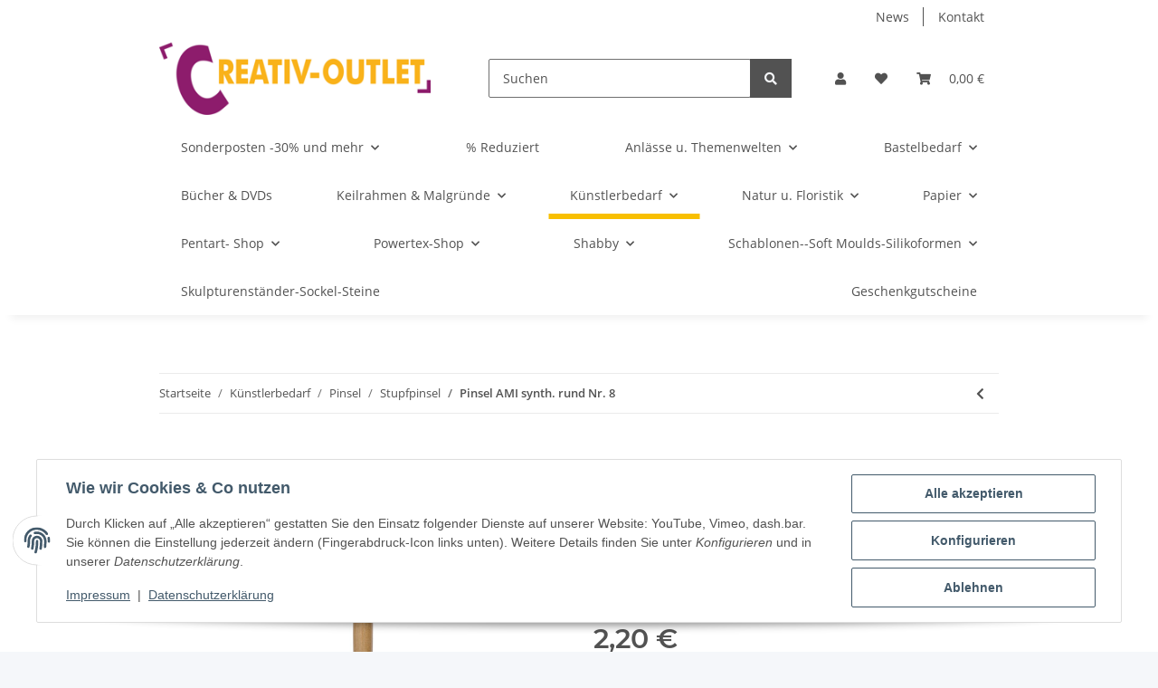

--- FILE ---
content_type: text/html; charset=utf-8
request_url: https://creativ-outlet.de/Pinsel-AMI-synth-rund-Nr-8_1
body_size: 43568
content:
<!DOCTYPE html>
<html lang="de" itemscope itemtype="https://schema.org/ItemPage">
    
    <head>
        
            <meta http-equiv="content-type" content="text/html; charset=utf-8">
            <meta name="description" itemprop="description" content="Creativ Outlet Pinsel AMI synth. rund Nr. 8 in Stupfpinsel, Pinsel, Künstlerbedarf">
                        <meta name="viewport" content="width=device-width, initial-scale=1.0">
            <meta http-equiv="X-UA-Compatible" content="IE=edge">
                        <meta name="robots" content="index, follow">

            <meta itemprop="url" content="https://creativ-outlet.de/Pinsel-AMI-synth-rund-Nr-8_1">
            <meta property="og:type" content="website">
            <meta property="og:site_name" content="Pinsel AMI synth. rund Nr. 8, 2,20 €">
            <meta property="og:title" content="Pinsel AMI synth. rund Nr. 8, 2,20 €">
            <meta property="og:description" content="Creativ Outlet Pinsel AMI synth. rund Nr. 8 in Stupfpinsel, Pinsel, Künstlerbedarf">
            <meta property="og:url" content="https://creativ-outlet.de/Pinsel-AMI-synth-rund-Nr-8_1">

                                    
                            <meta itemprop="image" content="https://creativ-outlet.de/media/image/product/22454/lg/pinsel-ami-synth-rund-nr-8_1.jpg">
                <meta property="og:image" content="https://creativ-outlet.de/media/image/product/22454/lg/pinsel-ami-synth-rund-nr-8_1.jpg">
                <meta property="og:image:width" content="800">
                <meta property="og:image:height" content="800">
                    

        <title itemprop="name">Pinsel AMI synth. rund Nr. 8, 2,20 €</title>

                    <link rel="canonical" href="https://creativ-outlet.de/Pinsel-AMI-synth-rund-Nr-8_1">
        
        

        
            <link rel="icon" href="https://creativ-outlet.de/favicon.ico" sizes="48x48">
            <link rel="icon" href="https://creativ-outlet.de/favicon.svg" sizes="any" type="image/svg+xml">
            <link rel="apple-touch-icon" href="https://creativ-outlet.de/apple-touch-icon.png">
            <link rel="manifest" href="https://creativ-outlet.de/site.webmanifest">
            <meta name="msapplication-TileColor" content="#f8bf00">
            <meta name="msapplication-TileImage" content="https://creativ-outlet.de/mstile-144x144.png">
        
        
            <meta name="theme-color" content="#f8bf00">
        

        
                                                    
                <style id="criticalCSS">
                    
                        :root{--blue: #007bff;--indigo: #6610f2;--purple: #6f42c1;--pink: #e83e8c;--red: #dc3545;--orange: #fd7e14;--yellow: #ffc107;--green: #28a745;--teal: #20c997;--cyan: #17a2b8;--white: #ffffff;--gray: #707070;--gray-dark: #343a40;--primary: #F8BF00;--secondary: #525252;--success: #1C871E;--info: #525252;--warning: #f39932;--danger: #b90000;--light: #f5f7fa;--dark: #525252;--gray: #707070;--gray-light: #f5f7fa;--gray-medium: #ebebeb;--gray-dark: #9b9b9b;--gray-darker: #525252;--breakpoint-xs: 0;--breakpoint-sm: 576px;--breakpoint-md: 768px;--breakpoint-lg: 992px;--breakpoint-xl: 1300px;--font-family-sans-serif: "Open Sans", sans-serif;--font-family-monospace: SFMono-Regular, Menlo, Monaco, Consolas, "Liberation Mono", "Courier New", monospace}*,*::before,*::after{box-sizing:border-box}html{font-family:sans-serif;line-height:1.15;-webkit-text-size-adjust:100%;-webkit-tap-highlight-color:rgba(0, 0, 0, 0)}article,aside,figcaption,figure,footer,header,hgroup,main,nav,section{display:block}body{margin:0;font-family:"Open Sans", sans-serif;font-size:0.875rem;font-weight:400;line-height:1.5;color:#525252;text-align:left;background-color:#f5f7fa}[tabindex="-1"]:focus:not(:focus-visible){outline:0 !important}hr{box-sizing:content-box;height:0;overflow:visible}h1,h2,h3,h4,h5,h6{margin-top:0;margin-bottom:1rem}p{margin-top:0;margin-bottom:1rem}abbr[title],abbr[data-original-title]{text-decoration:underline;text-decoration:underline dotted;cursor:help;border-bottom:0;text-decoration-skip-ink:none}address{margin-bottom:1rem;font-style:normal;line-height:inherit}ol,ul,dl{margin-top:0;margin-bottom:1rem}ol ol,ul ul,ol ul,ul ol{margin-bottom:0}dt{font-weight:700}dd{margin-bottom:0.5rem;margin-left:0}blockquote{margin:0 0 1rem}b,strong{font-weight:bolder}small{font-size:80%}sub,sup{position:relative;font-size:75%;line-height:0;vertical-align:baseline}sub{bottom:-0.25em}sup{top:-0.5em}a{color:#525252;text-decoration:underline;background-color:transparent}a:hover{color:#F8BF00;text-decoration:none}a:not([href]):not([class]){color:inherit;text-decoration:none}a:not([href]):not([class]):hover{color:inherit;text-decoration:none}pre,code,kbd,samp{font-family:SFMono-Regular, Menlo, Monaco, Consolas, "Liberation Mono", "Courier New", monospace;font-size:1em}pre{margin-top:0;margin-bottom:1rem;overflow:auto;-ms-overflow-style:scrollbar}figure{margin:0 0 1rem}img{vertical-align:middle;border-style:none}svg{overflow:hidden;vertical-align:middle}table{border-collapse:collapse}caption{padding-top:0.75rem;padding-bottom:0.75rem;color:#707070;text-align:left;caption-side:bottom}th{text-align:inherit;text-align:-webkit-match-parent}label{display:inline-block;margin-bottom:0.5rem}button{border-radius:0}button:focus:not(:focus-visible){outline:0}input,button,select,optgroup,textarea{margin:0;font-family:inherit;font-size:inherit;line-height:inherit}button,input{overflow:visible}button,select{text-transform:none}[role="button"]{cursor:pointer}select{word-wrap:normal}button,[type="button"],[type="reset"],[type="submit"]{-webkit-appearance:button}button:not(:disabled),[type="button"]:not(:disabled),[type="reset"]:not(:disabled),[type="submit"]:not(:disabled){cursor:pointer}button::-moz-focus-inner,[type="button"]::-moz-focus-inner,[type="reset"]::-moz-focus-inner,[type="submit"]::-moz-focus-inner{padding:0;border-style:none}input[type="radio"],input[type="checkbox"]{box-sizing:border-box;padding:0}textarea{overflow:auto;resize:vertical}fieldset{min-width:0;padding:0;margin:0;border:0}legend{display:block;width:100%;max-width:100%;padding:0;margin-bottom:0.5rem;font-size:1.5rem;line-height:inherit;color:inherit;white-space:normal}progress{vertical-align:baseline}[type="number"]::-webkit-inner-spin-button,[type="number"]::-webkit-outer-spin-button{height:auto}[type="search"]{outline-offset:-2px;-webkit-appearance:none}[type="search"]::-webkit-search-decoration{-webkit-appearance:none}::-webkit-file-upload-button{font:inherit;-webkit-appearance:button}output{display:inline-block}summary{display:list-item;cursor:pointer}template{display:none}[hidden]{display:none !important}.img-fluid{max-width:100%;height:auto}.img-thumbnail{padding:0.25rem;background-color:#f5f7fa;border:1px solid #dee2e6;border-radius:0.125rem;box-shadow:0 1px 2px rgba(0, 0, 0, 0.075);max-width:100%;height:auto}.figure{display:inline-block}.figure-img{margin-bottom:0.5rem;line-height:1}.figure-caption{font-size:90%;color:#707070}code{font-size:87.5%;color:#e83e8c;word-wrap:break-word}a>code{color:inherit}kbd{padding:0.2rem 0.4rem;font-size:87.5%;color:#ffffff;background-color:#212529;border-radius:0.125rem;box-shadow:inset 0 -0.1rem 0 rgba(0, 0, 0, 0.25)}kbd kbd{padding:0;font-size:100%;font-weight:700;box-shadow:none}pre{display:block;font-size:87.5%;color:#212529}pre code{font-size:inherit;color:inherit;word-break:normal}.pre-scrollable{max-height:340px;overflow-y:scroll}.container,.container-fluid,.container-sm,.container-md,.container-lg,.container-xl{width:100%;padding-right:1rem;padding-left:1rem;margin-right:auto;margin-left:auto}@media (min-width:576px){.container,.container-sm{max-width:97vw}}@media (min-width:768px){.container,.container-sm,.container-md{max-width:720px}}@media (min-width:992px){.container,.container-sm,.container-md,.container-lg{max-width:960px}}@media (min-width:1300px){.container,.container-sm,.container-md,.container-lg,.container-xl{max-width:1250px}}.row{display:flex;flex-wrap:wrap;margin-right:-1rem;margin-left:-1rem}.no-gutters{margin-right:0;margin-left:0}.no-gutters>.col,.no-gutters>[class*="col-"]{padding-right:0;padding-left:0}.col-1,.col-2,.col-3,.col-4,.col-5,.col-6,.col-7,.col-8,.col-9,.col-10,.col-11,.col-12,.col,.col-auto,.col-sm-1,.col-sm-2,.col-sm-3,.col-sm-4,.col-sm-5,.col-sm-6,.col-sm-7,.col-sm-8,.col-sm-9,.col-sm-10,.col-sm-11,.col-sm-12,.col-sm,.col-sm-auto,.col-md-1,.col-md-2,.col-md-3,.col-md-4,.col-md-5,.col-md-6,.col-md-7,.col-md-8,.col-md-9,.col-md-10,.col-md-11,.col-md-12,.col-md,.col-md-auto,.col-lg-1,.col-lg-2,.col-lg-3,.col-lg-4,.col-lg-5,.col-lg-6,.col-lg-7,.col-lg-8,.col-lg-9,.col-lg-10,.col-lg-11,.col-lg-12,.col-lg,.col-lg-auto,.col-xl-1,.col-xl-2,.col-xl-3,.col-xl-4,.col-xl-5,.col-xl-6,.col-xl-7,.col-xl-8,.col-xl-9,.col-xl-10,.col-xl-11,.col-xl-12,.col-xl,.col-xl-auto{position:relative;width:100%;padding-right:1rem;padding-left:1rem}.col{flex-basis:0;flex-grow:1;max-width:100%}.row-cols-1>*{flex:0 0 100%;max-width:100%}.row-cols-2>*{flex:0 0 50%;max-width:50%}.row-cols-3>*{flex:0 0 33.3333333333%;max-width:33.3333333333%}.row-cols-4>*{flex:0 0 25%;max-width:25%}.row-cols-5>*{flex:0 0 20%;max-width:20%}.row-cols-6>*{flex:0 0 16.6666666667%;max-width:16.6666666667%}.col-auto{flex:0 0 auto;width:auto;max-width:100%}.col-1{flex:0 0 8.33333333%;max-width:8.33333333%}.col-2{flex:0 0 16.66666667%;max-width:16.66666667%}.col-3{flex:0 0 25%;max-width:25%}.col-4{flex:0 0 33.33333333%;max-width:33.33333333%}.col-5{flex:0 0 41.66666667%;max-width:41.66666667%}.col-6{flex:0 0 50%;max-width:50%}.col-7{flex:0 0 58.33333333%;max-width:58.33333333%}.col-8{flex:0 0 66.66666667%;max-width:66.66666667%}.col-9{flex:0 0 75%;max-width:75%}.col-10{flex:0 0 83.33333333%;max-width:83.33333333%}.col-11{flex:0 0 91.66666667%;max-width:91.66666667%}.col-12{flex:0 0 100%;max-width:100%}.order-first{order:-1}.order-last{order:13}.order-0{order:0}.order-1{order:1}.order-2{order:2}.order-3{order:3}.order-4{order:4}.order-5{order:5}.order-6{order:6}.order-7{order:7}.order-8{order:8}.order-9{order:9}.order-10{order:10}.order-11{order:11}.order-12{order:12}.offset-1{margin-left:8.33333333%}.offset-2{margin-left:16.66666667%}.offset-3{margin-left:25%}.offset-4{margin-left:33.33333333%}.offset-5{margin-left:41.66666667%}.offset-6{margin-left:50%}.offset-7{margin-left:58.33333333%}.offset-8{margin-left:66.66666667%}.offset-9{margin-left:75%}.offset-10{margin-left:83.33333333%}.offset-11{margin-left:91.66666667%}@media (min-width:576px){.col-sm{flex-basis:0;flex-grow:1;max-width:100%}.row-cols-sm-1>*{flex:0 0 100%;max-width:100%}.row-cols-sm-2>*{flex:0 0 50%;max-width:50%}.row-cols-sm-3>*{flex:0 0 33.3333333333%;max-width:33.3333333333%}.row-cols-sm-4>*{flex:0 0 25%;max-width:25%}.row-cols-sm-5>*{flex:0 0 20%;max-width:20%}.row-cols-sm-6>*{flex:0 0 16.6666666667%;max-width:16.6666666667%}.col-sm-auto{flex:0 0 auto;width:auto;max-width:100%}.col-sm-1{flex:0 0 8.33333333%;max-width:8.33333333%}.col-sm-2{flex:0 0 16.66666667%;max-width:16.66666667%}.col-sm-3{flex:0 0 25%;max-width:25%}.col-sm-4{flex:0 0 33.33333333%;max-width:33.33333333%}.col-sm-5{flex:0 0 41.66666667%;max-width:41.66666667%}.col-sm-6{flex:0 0 50%;max-width:50%}.col-sm-7{flex:0 0 58.33333333%;max-width:58.33333333%}.col-sm-8{flex:0 0 66.66666667%;max-width:66.66666667%}.col-sm-9{flex:0 0 75%;max-width:75%}.col-sm-10{flex:0 0 83.33333333%;max-width:83.33333333%}.col-sm-11{flex:0 0 91.66666667%;max-width:91.66666667%}.col-sm-12{flex:0 0 100%;max-width:100%}.order-sm-first{order:-1}.order-sm-last{order:13}.order-sm-0{order:0}.order-sm-1{order:1}.order-sm-2{order:2}.order-sm-3{order:3}.order-sm-4{order:4}.order-sm-5{order:5}.order-sm-6{order:6}.order-sm-7{order:7}.order-sm-8{order:8}.order-sm-9{order:9}.order-sm-10{order:10}.order-sm-11{order:11}.order-sm-12{order:12}.offset-sm-0{margin-left:0}.offset-sm-1{margin-left:8.33333333%}.offset-sm-2{margin-left:16.66666667%}.offset-sm-3{margin-left:25%}.offset-sm-4{margin-left:33.33333333%}.offset-sm-5{margin-left:41.66666667%}.offset-sm-6{margin-left:50%}.offset-sm-7{margin-left:58.33333333%}.offset-sm-8{margin-left:66.66666667%}.offset-sm-9{margin-left:75%}.offset-sm-10{margin-left:83.33333333%}.offset-sm-11{margin-left:91.66666667%}}@media (min-width:768px){.col-md{flex-basis:0;flex-grow:1;max-width:100%}.row-cols-md-1>*{flex:0 0 100%;max-width:100%}.row-cols-md-2>*{flex:0 0 50%;max-width:50%}.row-cols-md-3>*{flex:0 0 33.3333333333%;max-width:33.3333333333%}.row-cols-md-4>*{flex:0 0 25%;max-width:25%}.row-cols-md-5>*{flex:0 0 20%;max-width:20%}.row-cols-md-6>*{flex:0 0 16.6666666667%;max-width:16.6666666667%}.col-md-auto{flex:0 0 auto;width:auto;max-width:100%}.col-md-1{flex:0 0 8.33333333%;max-width:8.33333333%}.col-md-2{flex:0 0 16.66666667%;max-width:16.66666667%}.col-md-3{flex:0 0 25%;max-width:25%}.col-md-4{flex:0 0 33.33333333%;max-width:33.33333333%}.col-md-5{flex:0 0 41.66666667%;max-width:41.66666667%}.col-md-6{flex:0 0 50%;max-width:50%}.col-md-7{flex:0 0 58.33333333%;max-width:58.33333333%}.col-md-8{flex:0 0 66.66666667%;max-width:66.66666667%}.col-md-9{flex:0 0 75%;max-width:75%}.col-md-10{flex:0 0 83.33333333%;max-width:83.33333333%}.col-md-11{flex:0 0 91.66666667%;max-width:91.66666667%}.col-md-12{flex:0 0 100%;max-width:100%}.order-md-first{order:-1}.order-md-last{order:13}.order-md-0{order:0}.order-md-1{order:1}.order-md-2{order:2}.order-md-3{order:3}.order-md-4{order:4}.order-md-5{order:5}.order-md-6{order:6}.order-md-7{order:7}.order-md-8{order:8}.order-md-9{order:9}.order-md-10{order:10}.order-md-11{order:11}.order-md-12{order:12}.offset-md-0{margin-left:0}.offset-md-1{margin-left:8.33333333%}.offset-md-2{margin-left:16.66666667%}.offset-md-3{margin-left:25%}.offset-md-4{margin-left:33.33333333%}.offset-md-5{margin-left:41.66666667%}.offset-md-6{margin-left:50%}.offset-md-7{margin-left:58.33333333%}.offset-md-8{margin-left:66.66666667%}.offset-md-9{margin-left:75%}.offset-md-10{margin-left:83.33333333%}.offset-md-11{margin-left:91.66666667%}}@media (min-width:992px){.col-lg{flex-basis:0;flex-grow:1;max-width:100%}.row-cols-lg-1>*{flex:0 0 100%;max-width:100%}.row-cols-lg-2>*{flex:0 0 50%;max-width:50%}.row-cols-lg-3>*{flex:0 0 33.3333333333%;max-width:33.3333333333%}.row-cols-lg-4>*{flex:0 0 25%;max-width:25%}.row-cols-lg-5>*{flex:0 0 20%;max-width:20%}.row-cols-lg-6>*{flex:0 0 16.6666666667%;max-width:16.6666666667%}.col-lg-auto{flex:0 0 auto;width:auto;max-width:100%}.col-lg-1{flex:0 0 8.33333333%;max-width:8.33333333%}.col-lg-2{flex:0 0 16.66666667%;max-width:16.66666667%}.col-lg-3{flex:0 0 25%;max-width:25%}.col-lg-4{flex:0 0 33.33333333%;max-width:33.33333333%}.col-lg-5{flex:0 0 41.66666667%;max-width:41.66666667%}.col-lg-6{flex:0 0 50%;max-width:50%}.col-lg-7{flex:0 0 58.33333333%;max-width:58.33333333%}.col-lg-8{flex:0 0 66.66666667%;max-width:66.66666667%}.col-lg-9{flex:0 0 75%;max-width:75%}.col-lg-10{flex:0 0 83.33333333%;max-width:83.33333333%}.col-lg-11{flex:0 0 91.66666667%;max-width:91.66666667%}.col-lg-12{flex:0 0 100%;max-width:100%}.order-lg-first{order:-1}.order-lg-last{order:13}.order-lg-0{order:0}.order-lg-1{order:1}.order-lg-2{order:2}.order-lg-3{order:3}.order-lg-4{order:4}.order-lg-5{order:5}.order-lg-6{order:6}.order-lg-7{order:7}.order-lg-8{order:8}.order-lg-9{order:9}.order-lg-10{order:10}.order-lg-11{order:11}.order-lg-12{order:12}.offset-lg-0{margin-left:0}.offset-lg-1{margin-left:8.33333333%}.offset-lg-2{margin-left:16.66666667%}.offset-lg-3{margin-left:25%}.offset-lg-4{margin-left:33.33333333%}.offset-lg-5{margin-left:41.66666667%}.offset-lg-6{margin-left:50%}.offset-lg-7{margin-left:58.33333333%}.offset-lg-8{margin-left:66.66666667%}.offset-lg-9{margin-left:75%}.offset-lg-10{margin-left:83.33333333%}.offset-lg-11{margin-left:91.66666667%}}@media (min-width:1300px){.col-xl{flex-basis:0;flex-grow:1;max-width:100%}.row-cols-xl-1>*{flex:0 0 100%;max-width:100%}.row-cols-xl-2>*{flex:0 0 50%;max-width:50%}.row-cols-xl-3>*{flex:0 0 33.3333333333%;max-width:33.3333333333%}.row-cols-xl-4>*{flex:0 0 25%;max-width:25%}.row-cols-xl-5>*{flex:0 0 20%;max-width:20%}.row-cols-xl-6>*{flex:0 0 16.6666666667%;max-width:16.6666666667%}.col-xl-auto{flex:0 0 auto;width:auto;max-width:100%}.col-xl-1{flex:0 0 8.33333333%;max-width:8.33333333%}.col-xl-2{flex:0 0 16.66666667%;max-width:16.66666667%}.col-xl-3{flex:0 0 25%;max-width:25%}.col-xl-4{flex:0 0 33.33333333%;max-width:33.33333333%}.col-xl-5{flex:0 0 41.66666667%;max-width:41.66666667%}.col-xl-6{flex:0 0 50%;max-width:50%}.col-xl-7{flex:0 0 58.33333333%;max-width:58.33333333%}.col-xl-8{flex:0 0 66.66666667%;max-width:66.66666667%}.col-xl-9{flex:0 0 75%;max-width:75%}.col-xl-10{flex:0 0 83.33333333%;max-width:83.33333333%}.col-xl-11{flex:0 0 91.66666667%;max-width:91.66666667%}.col-xl-12{flex:0 0 100%;max-width:100%}.order-xl-first{order:-1}.order-xl-last{order:13}.order-xl-0{order:0}.order-xl-1{order:1}.order-xl-2{order:2}.order-xl-3{order:3}.order-xl-4{order:4}.order-xl-5{order:5}.order-xl-6{order:6}.order-xl-7{order:7}.order-xl-8{order:8}.order-xl-9{order:9}.order-xl-10{order:10}.order-xl-11{order:11}.order-xl-12{order:12}.offset-xl-0{margin-left:0}.offset-xl-1{margin-left:8.33333333%}.offset-xl-2{margin-left:16.66666667%}.offset-xl-3{margin-left:25%}.offset-xl-4{margin-left:33.33333333%}.offset-xl-5{margin-left:41.66666667%}.offset-xl-6{margin-left:50%}.offset-xl-7{margin-left:58.33333333%}.offset-xl-8{margin-left:66.66666667%}.offset-xl-9{margin-left:75%}.offset-xl-10{margin-left:83.33333333%}.offset-xl-11{margin-left:91.66666667%}}.nav{display:flex;flex-wrap:wrap;padding-left:0;margin-bottom:0;list-style:none}.nav-link{display:block;padding:0.5rem 1rem;text-decoration:none}.nav-link:hover,.nav-link:focus{text-decoration:none}.nav-link.disabled{color:#707070;pointer-events:none;cursor:default}.nav-tabs{border-bottom:1px solid #dee2e6}.nav-tabs .nav-link{margin-bottom:-1px;background-color:transparent;border:1px solid transparent;border-top-left-radius:0;border-top-right-radius:0}.nav-tabs .nav-link:hover,.nav-tabs .nav-link:focus{isolation:isolate;border-color:transparent}.nav-tabs .nav-link.disabled{color:#707070;background-color:transparent;border-color:transparent}.nav-tabs .nav-link.active,.nav-tabs .nav-item.show .nav-link{color:#525252;background-color:transparent;border-color:#F8BF00}.nav-tabs .dropdown-menu{margin-top:-1px;border-top-left-radius:0;border-top-right-radius:0}.nav-pills .nav-link{background:none;border:0;border-radius:0.125rem}.nav-pills .nav-link.active,.nav-pills .show>.nav-link{color:#ffffff;background-color:#F8BF00}.nav-fill>.nav-link,.nav-fill .nav-item{flex:1 1 auto;text-align:center}.nav-justified>.nav-link,.nav-justified .nav-item{flex-basis:0;flex-grow:1;text-align:center}.tab-content>.tab-pane{display:none}.tab-content>.active{display:block}.navbar{position:relative;display:flex;flex-wrap:wrap;align-items:center;justify-content:space-between;padding:0.4rem 1rem}.navbar .container,.navbar .container-fluid,.navbar .container-sm,.navbar .container-md,.navbar .container-lg,.navbar .container-xl,.navbar>.container-sm,.navbar>.container-md,.navbar>.container-lg,.navbar>.container-xl{display:flex;flex-wrap:wrap;align-items:center;justify-content:space-between}.navbar-brand{display:inline-block;padding-top:0.40625rem;padding-bottom:0.40625rem;margin-right:1rem;font-size:1rem;line-height:inherit;white-space:nowrap}.navbar-brand:hover,.navbar-brand:focus{text-decoration:none}.navbar-nav{display:flex;flex-direction:column;padding-left:0;margin-bottom:0;list-style:none}.navbar-nav .nav-link{padding-right:0;padding-left:0}.navbar-nav .dropdown-menu{position:static;float:none}.navbar-text{display:inline-block;padding-top:0.5rem;padding-bottom:0.5rem}.navbar-collapse{flex-basis:100%;flex-grow:1;align-items:center}.navbar-toggler{padding:0.25rem 0.75rem;font-size:1rem;line-height:1;background-color:transparent;border:1px solid transparent;border-radius:0.125rem}.navbar-toggler:hover,.navbar-toggler:focus{text-decoration:none}.navbar-toggler-icon{display:inline-block;width:1.5em;height:1.5em;vertical-align:middle;content:"";background:50% / 100% 100% no-repeat}.navbar-nav-scroll{max-height:75vh;overflow-y:auto}@media (max-width:575.98px){.navbar-expand-sm>.container,.navbar-expand-sm>.container-fluid,.navbar-expand-sm>.container-sm,.navbar-expand-sm>.container-md,.navbar-expand-sm>.container-lg,.navbar-expand-sm>.container-xl{padding-right:0;padding-left:0}}@media (min-width:576px){.navbar-expand-sm{flex-flow:row nowrap;justify-content:flex-start}.navbar-expand-sm .navbar-nav{flex-direction:row}.navbar-expand-sm .navbar-nav .dropdown-menu{position:absolute}.navbar-expand-sm .navbar-nav .nav-link{padding-right:1.5rem;padding-left:1.5rem}.navbar-expand-sm>.container,.navbar-expand-sm>.container-fluid,.navbar-expand-sm>.container-sm,.navbar-expand-sm>.container-md,.navbar-expand-sm>.container-lg,.navbar-expand-sm>.container-xl{flex-wrap:nowrap}.navbar-expand-sm .navbar-nav-scroll{overflow:visible}.navbar-expand-sm .navbar-collapse{display:flex !important;flex-basis:auto}.navbar-expand-sm .navbar-toggler{display:none}}@media (max-width:767.98px){.navbar-expand-md>.container,.navbar-expand-md>.container-fluid,.navbar-expand-md>.container-sm,.navbar-expand-md>.container-md,.navbar-expand-md>.container-lg,.navbar-expand-md>.container-xl{padding-right:0;padding-left:0}}@media (min-width:768px){.navbar-expand-md{flex-flow:row nowrap;justify-content:flex-start}.navbar-expand-md .navbar-nav{flex-direction:row}.navbar-expand-md .navbar-nav .dropdown-menu{position:absolute}.navbar-expand-md .navbar-nav .nav-link{padding-right:1.5rem;padding-left:1.5rem}.navbar-expand-md>.container,.navbar-expand-md>.container-fluid,.navbar-expand-md>.container-sm,.navbar-expand-md>.container-md,.navbar-expand-md>.container-lg,.navbar-expand-md>.container-xl{flex-wrap:nowrap}.navbar-expand-md .navbar-nav-scroll{overflow:visible}.navbar-expand-md .navbar-collapse{display:flex !important;flex-basis:auto}.navbar-expand-md .navbar-toggler{display:none}}@media (max-width:991.98px){.navbar-expand-lg>.container,.navbar-expand-lg>.container-fluid,.navbar-expand-lg>.container-sm,.navbar-expand-lg>.container-md,.navbar-expand-lg>.container-lg,.navbar-expand-lg>.container-xl{padding-right:0;padding-left:0}}@media (min-width:992px){.navbar-expand-lg{flex-flow:row nowrap;justify-content:flex-start}.navbar-expand-lg .navbar-nav{flex-direction:row}.navbar-expand-lg .navbar-nav .dropdown-menu{position:absolute}.navbar-expand-lg .navbar-nav .nav-link{padding-right:1.5rem;padding-left:1.5rem}.navbar-expand-lg>.container,.navbar-expand-lg>.container-fluid,.navbar-expand-lg>.container-sm,.navbar-expand-lg>.container-md,.navbar-expand-lg>.container-lg,.navbar-expand-lg>.container-xl{flex-wrap:nowrap}.navbar-expand-lg .navbar-nav-scroll{overflow:visible}.navbar-expand-lg .navbar-collapse{display:flex !important;flex-basis:auto}.navbar-expand-lg .navbar-toggler{display:none}}@media (max-width:1299.98px){.navbar-expand-xl>.container,.navbar-expand-xl>.container-fluid,.navbar-expand-xl>.container-sm,.navbar-expand-xl>.container-md,.navbar-expand-xl>.container-lg,.navbar-expand-xl>.container-xl{padding-right:0;padding-left:0}}@media (min-width:1300px){.navbar-expand-xl{flex-flow:row nowrap;justify-content:flex-start}.navbar-expand-xl .navbar-nav{flex-direction:row}.navbar-expand-xl .navbar-nav .dropdown-menu{position:absolute}.navbar-expand-xl .navbar-nav .nav-link{padding-right:1.5rem;padding-left:1.5rem}.navbar-expand-xl>.container,.navbar-expand-xl>.container-fluid,.navbar-expand-xl>.container-sm,.navbar-expand-xl>.container-md,.navbar-expand-xl>.container-lg,.navbar-expand-xl>.container-xl{flex-wrap:nowrap}.navbar-expand-xl .navbar-nav-scroll{overflow:visible}.navbar-expand-xl .navbar-collapse{display:flex !important;flex-basis:auto}.navbar-expand-xl .navbar-toggler{display:none}}.navbar-expand{flex-flow:row nowrap;justify-content:flex-start}.navbar-expand>.container,.navbar-expand>.container-fluid,.navbar-expand>.container-sm,.navbar-expand>.container-md,.navbar-expand>.container-lg,.navbar-expand>.container-xl{padding-right:0;padding-left:0}.navbar-expand .navbar-nav{flex-direction:row}.navbar-expand .navbar-nav .dropdown-menu{position:absolute}.navbar-expand .navbar-nav .nav-link{padding-right:1.5rem;padding-left:1.5rem}.navbar-expand>.container,.navbar-expand>.container-fluid,.navbar-expand>.container-sm,.navbar-expand>.container-md,.navbar-expand>.container-lg,.navbar-expand>.container-xl{flex-wrap:nowrap}.navbar-expand .navbar-nav-scroll{overflow:visible}.navbar-expand .navbar-collapse{display:flex !important;flex-basis:auto}.navbar-expand .navbar-toggler{display:none}.navbar-light .navbar-brand{color:rgba(0, 0, 0, 0.9)}.navbar-light .navbar-brand:hover,.navbar-light .navbar-brand:focus{color:rgba(0, 0, 0, 0.9)}.navbar-light .navbar-nav .nav-link{color:#525252}.navbar-light .navbar-nav .nav-link:hover,.navbar-light .navbar-nav .nav-link:focus{color:#F8BF00}.navbar-light .navbar-nav .nav-link.disabled{color:rgba(0, 0, 0, 0.3)}.navbar-light .navbar-nav .show>.nav-link,.navbar-light .navbar-nav .active>.nav-link,.navbar-light .navbar-nav .nav-link.show,.navbar-light .navbar-nav .nav-link.active{color:rgba(0, 0, 0, 0.9)}.navbar-light .navbar-toggler{color:#525252;border-color:rgba(0, 0, 0, 0.1)}.navbar-light .navbar-toggler-icon{background-image:url("data:image/svg+xml,%3csvg xmlns='http://www.w3.org/2000/svg' width='30' height='30' viewBox='0 0 30 30'%3e%3cpath stroke='%23525252' stroke-linecap='round' stroke-miterlimit='10' stroke-width='2' d='M4 7h22M4 15h22M4 23h22'/%3e%3c/svg%3e")}.navbar-light .navbar-text{color:#525252}.navbar-light .navbar-text a{color:rgba(0, 0, 0, 0.9)}.navbar-light .navbar-text a:hover,.navbar-light .navbar-text a:focus{color:rgba(0, 0, 0, 0.9)}.navbar-dark .navbar-brand{color:#ffffff}.navbar-dark .navbar-brand:hover,.navbar-dark .navbar-brand:focus{color:#ffffff}.navbar-dark .navbar-nav .nav-link{color:rgba(255, 255, 255, 0.5)}.navbar-dark .navbar-nav .nav-link:hover,.navbar-dark .navbar-nav .nav-link:focus{color:rgba(255, 255, 255, 0.75)}.navbar-dark .navbar-nav .nav-link.disabled{color:rgba(255, 255, 255, 0.25)}.navbar-dark .navbar-nav .show>.nav-link,.navbar-dark .navbar-nav .active>.nav-link,.navbar-dark .navbar-nav .nav-link.show,.navbar-dark .navbar-nav .nav-link.active{color:#ffffff}.navbar-dark .navbar-toggler{color:rgba(255, 255, 255, 0.5);border-color:rgba(255, 255, 255, 0.1)}.navbar-dark .navbar-toggler-icon{background-image:url("data:image/svg+xml,%3csvg xmlns='http://www.w3.org/2000/svg' width='30' height='30' viewBox='0 0 30 30'%3e%3cpath stroke='rgba%28255, 255, 255, 0.5%29' stroke-linecap='round' stroke-miterlimit='10' stroke-width='2' d='M4 7h22M4 15h22M4 23h22'/%3e%3c/svg%3e")}.navbar-dark .navbar-text{color:rgba(255, 255, 255, 0.5)}.navbar-dark .navbar-text a{color:#ffffff}.navbar-dark .navbar-text a:hover,.navbar-dark .navbar-text a:focus{color:#ffffff}.pagination-sm .page-item.active .page-link::after,.pagination-sm .page-item.active .page-text::after{left:0.375rem;right:0.375rem}.pagination-lg .page-item.active .page-link::after,.pagination-lg .page-item.active .page-text::after{left:1.125rem;right:1.125rem}.page-item{position:relative}.page-item.active{font-weight:700}.page-item.active .page-link::after,.page-item.active .page-text::after{content:"";position:absolute;left:0.5625rem;bottom:0;right:0.5625rem;border-bottom:4px solid #F8BF00}@media (min-width:768px){.dropdown-item.page-item{background-color:transparent}}.page-link,.page-text{text-decoration:none}.pagination{margin-bottom:0;justify-content:space-between;align-items:center}@media (min-width:768px){.pagination{justify-content:normal}.pagination .dropdown>.btn{display:none}.pagination .dropdown-menu{position:static !important;transform:none !important;display:flex;margin:0;padding:0;border:0;min-width:auto}.pagination .dropdown-item{width:auto;display:inline-block;padding:0}.pagination .dropdown-item.active{background-color:transparent;color:#525252}.pagination .dropdown-item:hover{background-color:transparent}.pagination .pagination-site{display:none}}@media (max-width:767.98px){.pagination .dropdown-item{padding:0}.pagination .dropdown-item.active .page-link,.pagination .dropdown-item.active .page-text,.pagination .dropdown-item:active .page-link,.pagination .dropdown-item:active .page-text{color:#525252}}.productlist-page-nav{align-items:center}.productlist-page-nav .pagination{margin:0}.productlist-page-nav .displayoptions{margin-bottom:1rem}@media (min-width:768px){.productlist-page-nav .displayoptions{margin-bottom:0}}.productlist-page-nav .displayoptions .btn-group+.btn-group+.btn-group{margin-left:0.5rem}.productlist-page-nav .result-option-wrapper{margin-right:0.5rem}.productlist-page-nav .productlist-item-info{margin-bottom:0.5rem;margin-left:auto;margin-right:auto;display:flex}@media (min-width:768px){.productlist-page-nav .productlist-item-info{margin-right:0;margin-bottom:0}.productlist-page-nav .productlist-item-info.productlist-item-border{border-right:1px solid #ebebeb;padding-right:1rem}}.productlist-page-nav.productlist-page-nav-header-m{margin-top:3rem}@media (min-width:768px){.productlist-page-nav.productlist-page-nav-header-m{margin-top:2rem}.productlist-page-nav.productlist-page-nav-header-m>.col{margin-top:1rem}}.productlist-page-nav-bottom{margin-bottom:2rem}.pagination-wrapper{margin-bottom:1rem;align-items:center;border-top:1px solid #f5f7fa;border-bottom:1px solid #f5f7fa;padding-top:0.5rem;padding-bottom:0.5rem}.pagination-wrapper .pagination-entries{font-weight:700;margin-bottom:1rem}@media (min-width:768px){.pagination-wrapper .pagination-entries{margin-bottom:0}}.pagination-wrapper .pagination-selects{margin-left:auto;margin-top:1rem}@media (min-width:768px){.pagination-wrapper .pagination-selects{margin-left:0;margin-top:0}}.pagination-wrapper .pagination-selects .pagination-selects-entries{margin-bottom:1rem}@media (min-width:768px){.pagination-wrapper .pagination-selects .pagination-selects-entries{margin-right:1rem;margin-bottom:0}}.pagination-no-wrapper{border:0;padding-top:0;padding-bottom:0}.topbar-wrapper{position:relative;z-index:1021;flex-direction:row-reverse}.sticky-header header{position:sticky;top:0}#jtl-nav-wrapper .form-control::placeholder,#jtl-nav-wrapper .form-control:focus::placeholder{color:#525252}#jtl-nav-wrapper .label-slide .form-group:not(.exclude-from-label-slide):not(.checkbox) label{background:#ffffff;color:#525252}header{box-shadow:0 1rem 0.5625rem -0.75rem rgba(0, 0, 0, 0.06);position:relative;z-index:1020}header .dropdown-menu{background-color:#ffffff;color:#525252}header .navbar-toggler{color:#525252}header .navbar-brand img{max-width:50vw;object-fit:contain}header .nav-right .dropdown-menu{margin-top:-0.03125rem;box-shadow:inset 0 1rem 0.5625rem -0.75rem rgba(0, 0, 0, 0.06)}@media (min-width:992px){header #mainNavigation{margin-right:1rem}}@media (max-width:991.98px){header .navbar-brand img{max-width:30vw}header .dropup,header .dropright,header .dropdown,header .dropleft,header .col,header [class*="col-"]{position:static}header .navbar-collapse{position:fixed;top:0;left:0;display:block;height:100vh !important;-webkit-overflow-scrolling:touch;max-width:16.875rem;transition:all 0.2s ease-in-out;z-index:1050;width:100%;background:#ffffff}header .navbar-collapse:not(.show){transform:translateX(-100%)}header .navbar-nav{transition:all 0.2s ease-in-out}header .navbar-nav .nav-item,header .navbar-nav .nav-link{margin-left:0;margin-right:0;padding-left:1rem;padding-right:1rem;padding-top:1rem;padding-bottom:1rem}header .navbar-nav .nav-link{margin-top:-1rem;margin-bottom:-1rem;margin-left:-1rem;margin-right:-1rem;display:flex;align-items:center;justify-content:space-between}header .navbar-nav .nav-link::after{content:'\f054' !important;font-family:"Font Awesome 5 Free" !important;font-weight:900;margin-left:0.5rem;margin-top:0;font-size:0.75em}header .navbar-nav .nav-item.dropdown>.nav-link>.product-count{display:none}header .navbar-nav .nav-item:not(.dropdown) .nav-link::after{display:none}header .navbar-nav .dropdown-menu{position:absolute;left:100%;top:0;box-shadow:none;width:100%;padding:0;margin:0}header .navbar-nav .dropdown-menu:not(.show){display:none}header .navbar-nav .dropdown-body{margin:0}header .navbar-nav .nav{flex-direction:column}header .nav-mobile-header{padding-left:1rem;padding-right:1rem}header .nav-mobile-header>.row{height:3.125rem}header .nav-mobile-header .nav-mobile-header-hr{margin-top:0;margin-bottom:0}header .nav-mobile-body{height:calc(100vh - 3.125rem);height:calc(var(--vh, 1vh) * 100 - 3.125rem);overflow-y:auto;position:relative}header .nav-scrollbar-inner{overflow:visible}header .nav-right{font-size:1rem}header .nav-right .dropdown-menu{width:100%}}@media (min-width:992px){header .navbar-collapse{height:4.3125rem}header .navbar-nav>.nav-item>.nav-link{position:relative;padding:1.5rem}header .navbar-nav>.nav-item>.nav-link::before{content:"";position:absolute;bottom:0;left:50%;transform:translateX(-50%);border-width:0 0 6px;border-color:#F8BF00;border-style:solid;transition:width 0.4s;width:0}header .navbar-nav>.nav-item.active>.nav-link::before,header .navbar-nav>.nav-item:hover>.nav-link::before,header .navbar-nav>.nav-item.hover>.nav-link::before{width:100%}header .navbar-nav>.nav-item>.dropdown-menu{max-height:calc(100vh - 12.5rem);overflow:auto;margin-top:-0.03125rem;box-shadow:inset 0 1rem 0.5625rem -0.75rem rgba(0, 0, 0, 0.06)}header .navbar-nav>.nav-item.dropdown-full{position:static}header .navbar-nav>.nav-item.dropdown-full .dropdown-menu{width:100%}header .navbar-nav>.nav-item .product-count{display:none}header .navbar-nav>.nav-item .nav{flex-wrap:wrap}header .navbar-nav .nav .nav-link{padding:0}header .navbar-nav .nav .nav-link::after{display:none}header .navbar-nav .dropdown .nav-item{width:100%}header .nav-mobile-body{align-self:flex-start;width:100%}header .nav-scrollbar-inner{width:100%}header .nav-right .nav-link{padding-top:1.5rem;padding-bottom:1.5rem}header .submenu-headline::after{display:none}header .submenu-headline-toplevel{font-family:Montserrat, sans-serif;font-size:1rem;border-bottom:1px solid #ebebeb;margin-bottom:1rem}header .subcategory-wrapper .categories-recursive-dropdown{display:block;position:static !important;box-shadow:none}header .subcategory-wrapper .categories-recursive-dropdown>.nav{flex-direction:column}header .subcategory-wrapper .categories-recursive-dropdown .categories-recursive-dropdown{margin-left:0.25rem}}header .submenu-headline-image{margin-bottom:1rem;display:none}@media (min-width:992px){header .submenu-headline-image{display:block}}header #burger-menu{margin-right:1rem}header .table,header .dropdown-item,header .btn-outline-primary{color:#525252}header .dropdown-item{background-color:transparent}header .dropdown-item:hover{background-color:#f5f7fa}header .btn-outline-primary:hover{color:#525252}@media (min-width:992px){.nav-item-lg-m{margin-top:1.5rem;margin-bottom:1.5rem}}.fixed-search{background-color:#ffffff;box-shadow:0 0.25rem 0.5rem rgba(0, 0, 0, 0.2);padding-top:0.5rem;padding-bottom:0.5rem}.fixed-search .form-control{background-color:#ffffff;color:#525252}.fixed-search .form-control::placeholder{color:#525252}.main-search .twitter-typeahead{display:flex;flex-grow:1}.form-clear{align-items:center;bottom:8px;color:#525252;cursor:pointer;display:flex;height:24px;justify-content:center;position:absolute;right:52px;width:24px;z-index:10}.account-icon-dropdown .account-icon-dropdown-pass{margin-bottom:2rem}.account-icon-dropdown .dropdown-footer{background-color:#f5f7fa}.account-icon-dropdown .dropdown-footer a{text-decoration:underline}.account-icon-dropdown .account-icon-dropdown-logout{padding-bottom:0.5rem}.cart-dropdown-shipping-notice{color:#707070}.is-checkout header,.is-checkout .navbar{height:2.8rem}@media (min-width:992px){.is-checkout header,.is-checkout .navbar{height:4.2625rem}}.is-checkout .search-form-wrapper-fixed,.is-checkout .fixed-search{display:none}@media (max-width:991.98px){.nav-icons{height:2.8rem}}.search-form-wrapper-fixed{padding-top:0.5rem;padding-bottom:0.5rem}.full-width-mega .main-search-wrapper .twitter-typeahead{flex:1}@media (min-width:992px){.full-width-mega .main-search-wrapper{display:block}}@media (max-width:991.98px){.full-width-mega.sticky-top .main-search-wrapper{padding-right:0;padding-left:0;flex:0 0 auto;width:auto;max-width:100%}.full-width-mega.sticky-top .main-search-wrapper+.col,.full-width-mega.sticky-top .main-search-wrapper a{padding-left:0}.full-width-mega.sticky-top .main-search-wrapper .nav-link{padding-right:0.7rem}.full-width-mega .secure-checkout-icon{flex:0 0 auto;width:auto;max-width:100%;margin-left:auto}.full-width-mega .toggler-logo-wrapper{position:initial;width:max-content}}.full-width-mega .nav-icons-wrapper{padding-left:0}.full-width-mega .nav-logo-wrapper{padding-right:0;margin-right:auto}@media (min-width:992px){.full-width-mega .navbar-expand-lg .nav-multiple-row .navbar-nav{flex-wrap:wrap}.full-width-mega #mainNavigation.nav-multiple-row{height:auto;margin-right:0}.full-width-mega .nav-multiple-row .nav-scrollbar-inner{padding-bottom:0}.full-width-mega .nav-multiple-row .nav-scrollbar-arrow{display:none}.full-width-mega .menu-search-position-center .main-search-wrapper{margin-right:auto}.full-width-mega .menu-search-position-left .main-search-wrapper{margin-right:auto}.full-width-mega .menu-search-position-left .nav-logo-wrapper{margin-right:initial}.full-width-mega .menu-center-center.menu-multiple-rows-multiple .nav-scrollbar-inner{justify-content:center}.full-width-mega .menu-center-space-between.menu-multiple-rows-multiple .nav-scrollbar-inner{justify-content:space-between}}@media (min-width:992px){header.full-width-mega .nav-right .dropdown-menu{box-shadow:0 0 7px #000000}header .nav-multiple-row .navbar-nav>.nav-item>.nav-link{padding:1rem 1.5rem}}.slick-slider{position:relative;display:block;box-sizing:border-box;-webkit-touch-callout:none;-webkit-user-select:none;-khtml-user-select:none;-moz-user-select:none;-ms-user-select:none;user-select:none;-ms-touch-action:pan-y;touch-action:pan-y;-webkit-tap-highlight-color:transparent}.slick-list{position:relative;overflow:hidden;display:block;margin:0;padding:0}.slick-list:focus{outline:none}.slick-list.dragging{cursor:pointer;cursor:hand}.slick-slider .slick-track,.slick-slider .slick-list{-webkit-transform:translate3d(0, 0, 0);-moz-transform:translate3d(0, 0, 0);-ms-transform:translate3d(0, 0, 0);-o-transform:translate3d(0, 0, 0);transform:translate3d(0, 0, 0)}.slick-track{position:relative;left:0;top:0;display:block;margin-left:auto;margin-right:auto}.slick-track:before,.slick-track:after{content:"";display:table}.slick-track:after{clear:both}.slick-loading .slick-track{visibility:hidden}.slick-slide{float:left;height:100%;min-height:1px;display:none}[dir="rtl"] .slick-slide{float:right}.slick-slide img{display:block}.slick-slide.slick-loading img{display:none}.slick-slide.dragging img{pointer-events:none}.slick-initialized .slick-slide{display:block}.slick-loading .slick-slide{visibility:hidden}.slick-vertical .slick-slide{display:block;height:auto;border:1px solid transparent}.slick-arrow.slick-hidden{display:none}:root{--vh: 1vh}.fa,.fas,.far,.fal{display:inline-block}h1,h2,h3,h4,h5,h6,.h1,.h2,.h3,.productlist-filter-headline,.sidepanel-left .box-normal .box-normal-link,.h4,.h5,.h6{margin-bottom:1rem;font-family:Montserrat, sans-serif;font-weight:400;line-height:1.2;color:#525252}h1,.h1{font-size:1.875rem}h2,.h2{font-size:1.5rem}h3,.h3,.productlist-filter-headline,.sidepanel-left .box-normal .box-normal-link{font-size:1rem}h4,.h4{font-size:0.875rem}h5,.h5{font-size:0.875rem}h6,.h6{font-size:0.875rem}.banner .img-fluid{width:100%}.label-slide .form-group:not(.exclude-from-label-slide):not(.checkbox) label{display:none}.modal{display:none}.carousel-thumbnails .slick-arrow{opacity:0}.slick-dots{flex:0 0 100%;display:flex;justify-content:center;align-items:center;font-size:0;line-height:0;padding:0;height:1rem;width:100%;margin:2rem 0 0}.slick-dots li{margin:0 0.25rem;list-style-type:none}.slick-dots li button{width:0.75rem;height:0.75rem;padding:0;border-radius:50%;border:0.125rem solid #ebebeb;background-color:#ebebeb;transition:all 0.2s ease-in-out}.slick-dots li.slick-active button{background-color:#525252;border-color:#525252}.consent-modal:not(.active){display:none}.consent-banner-icon{width:1em;height:1em}.mini>#consent-banner{display:none}html{overflow-y:scroll}.dropdown-menu{display:none}.dropdown-toggle::after{content:"";margin-left:0.5rem;display:inline-block}.list-unstyled,.list-icons{padding-left:0;list-style:none}.input-group{position:relative;display:flex;flex-wrap:wrap;align-items:stretch;width:100%}.input-group>.form-control{flex:1 1 auto;width:1%}#main-wrapper{background:#ffffff}.container-fluid-xl{max-width:103.125rem}.nav-dividers .nav-item{position:relative}.nav-dividers .nav-item:not(:last-child)::after{content:"";position:absolute;right:0;top:0.5rem;height:calc(100% - 1rem);border-right:0.0625rem solid currentColor}.nav-link{text-decoration:none}.nav-scrollbar{overflow:hidden;display:flex;align-items:center}.nav-scrollbar .nav,.nav-scrollbar .navbar-nav{flex-wrap:nowrap}.nav-scrollbar .nav-item{white-space:nowrap}.nav-scrollbar-inner{overflow-x:auto;padding-bottom:1.5rem;align-self:flex-start}#shop-nav{align-items:center;flex-shrink:0;margin-left:auto}@media (max-width:767.98px){#shop-nav .nav-link{padding-left:0.7rem;padding-right:0.7rem}}.has-left-sidebar .breadcrumb-container{padding-left:0;padding-right:0}.breadcrumb{display:flex;flex-wrap:wrap;padding:0.5rem 0;margin-bottom:0;list-style:none;background-color:transparent;border-radius:0}.breadcrumb-item{display:none}@media (min-width:768px){.breadcrumb-item{display:flex}}.breadcrumb-item.active{font-weight:700}.breadcrumb-item.first{padding-left:0}.breadcrumb-item.first::before{display:none}.breadcrumb-item+.breadcrumb-item{padding-left:0.5rem}.breadcrumb-item+.breadcrumb-item::before{display:inline-block;padding-right:0.5rem;color:#707070;content:"/"}.breadcrumb-item.active{color:#525252;font-weight:700}.breadcrumb-item.first::before{display:none}.breadcrumb-arrow{display:flex}@media (min-width:768px){.breadcrumb-arrow{display:none}}.breadcrumb-arrow:first-child::before{content:'\f053' !important;font-family:"Font Awesome 5 Free" !important;font-weight:900;margin-right:6px}.breadcrumb-arrow:not(:first-child){padding-left:0}.breadcrumb-arrow:not(:first-child)::before{content:none}.breadcrumb-wrapper{margin-bottom:2rem}@media (min-width:992px){.breadcrumb-wrapper{border-style:solid;border-color:#ebebeb;border-width:1px 0}}.breadcrumb{font-size:0.8125rem}.breadcrumb a{text-decoration:none}.breadcrumb-back{padding-right:1rem;margin-right:1rem;border-right:1px solid #ebebeb}.hr-sect{display:flex;justify-content:center;flex-basis:100%;align-items:center;color:#525252;margin:8px 0;font-size:1.5rem;font-family:Montserrat, sans-serif}.hr-sect::before{margin:0 30px 0 0}.hr-sect::after{margin:0 0 0 30px}.hr-sect::before,.hr-sect::after{content:"";flex-grow:1;background:rgba(0, 0, 0, 0.1);height:1px;font-size:0;line-height:0}.hr-sect a{text-decoration:none;border-bottom:0.375rem solid transparent;font-weight:700}@media (max-width:991.98px){.hr-sect{text-align:center;border-top:1px solid rgba(0, 0, 0, 0.1);border-bottom:1px solid rgba(0, 0, 0, 0.1);padding:15px 0;margin:15px 0}.hr-sect::before,.hr-sect::after{margin:0;flex-grow:unset}.hr-sect a{border-bottom:none;margin:auto}}.slick-slider-other.is-not-opc{margin-bottom:2rem}.slick-slider-other.is-not-opc .carousel{margin-bottom:1.5rem}.slick-slider-other .slick-slider-other-container{padding-left:0;padding-right:0}@media (min-width:768px){.slick-slider-other .slick-slider-other-container{padding-left:1rem;padding-right:1rem}}.slick-slider-other .hr-sect{margin-bottom:2rem}#header-top-bar{position:relative;z-index:1021;flex-direction:row-reverse}#header-top-bar,header{background-color:#ffffff;color:#525252}.img-aspect-ratio{width:100%;height:auto}header{box-shadow:0 1rem 0.5625rem -0.75rem rgba(0, 0, 0, 0.06);position:relative;z-index:1020}header .navbar{padding:0;position:static}@media (min-width:992px){header{padding-bottom:0}header .navbar-brand{margin-right:3rem}}header .navbar-brand{padding-top:0.4rem;padding-bottom:0.4rem}header .navbar-brand img{height:2rem;width:auto}header .nav-right .dropdown-menu{margin-top:-0.03125rem;box-shadow:inset 0 1rem 0.5625rem -0.75rem rgba(0, 0, 0, 0.06)}@media (min-width:992px){header .navbar-brand{padding-top:0.6rem;padding-bottom:0.6rem}header .navbar-brand img{height:3.0625rem}header .navbar-collapse{height:4.3125rem}header .navbar-nav>.nav-item>.nav-link{position:relative;padding:1.5rem}header .navbar-nav>.nav-item>.nav-link::before{content:"";position:absolute;bottom:0;left:50%;transform:translateX(-50%);border-width:0 0 6px;border-color:#F8BF00;border-style:solid;transition:width 0.4s;width:0}header .navbar-nav>.nav-item.active>.nav-link::before,header .navbar-nav>.nav-item:hover>.nav-link::before,header .navbar-nav>.nav-item.hover>.nav-link::before{width:100%}header .navbar-nav>.nav-item .nav{flex-wrap:wrap}header .navbar-nav .nav .nav-link{padding:0}header .navbar-nav .nav .nav-link::after{display:none}header .navbar-nav .dropdown .nav-item{width:100%}header .nav-mobile-body{align-self:flex-start;width:100%}header .nav-scrollbar-inner{width:100%}header .nav-right .nav-link{padding-top:1.5rem;padding-bottom:1.5rem}}.btn{display:inline-block;font-weight:600;color:#525252;text-align:center;vertical-align:middle;user-select:none;background-color:transparent;border:1px solid transparent;padding:0.625rem 0.9375rem;font-size:0.875rem;line-height:1.5;border-radius:0.125rem}.btn.disabled,.btn:disabled{opacity:0.65;box-shadow:none}.btn:not(:disabled):not(.disabled):active,.btn:not(:disabled):not(.disabled).active{box-shadow:none}.form-control{display:block;width:100%;height:calc(1.5em + 1.25rem + 2px);padding:0.625rem 0.9375rem;font-size:0.875rem;font-weight:400;line-height:1.5;color:#525252;background-color:#ffffff;background-clip:padding-box;border:1px solid #707070;border-radius:0.125rem;box-shadow:inset 0 1px 1px rgba(0, 0, 0, 0.075);transition:border-color 0.15s ease-in-out, box-shadow 0.15s ease-in-out}@media (prefers-reduced-motion:reduce){.form-control{transition:none}}.square{display:flex;position:relative}.square::before{content:"";display:inline-block;padding-bottom:100%}#product-offer .product-info ul.info-essential{margin:2rem 0;padding-left:0;list-style:none}.price_wrapper{margin-bottom:1.5rem}.price_wrapper .price{display:inline-block}.price_wrapper .bulk-prices{margin-top:1rem}.price_wrapper .bulk-prices .bulk-price{margin-right:0.25rem}#product-offer .product-info{border:0}#product-offer .product-info .bordered-top-bottom{padding:1rem;border-top:1px solid #f5f7fa;border-bottom:1px solid #f5f7fa}#product-offer .product-info ul.info-essential{margin:2rem 0}#product-offer .product-info .shortdesc{margin-bottom:1rem}#product-offer .product-info .product-offer{margin-bottom:2rem}#product-offer .product-info .product-offer>.row{margin-bottom:1.5rem}#product-offer .product-info .stock-information{border-top:1px solid #ebebeb;border-bottom:1px solid #ebebeb;align-items:flex-end}#product-offer .product-info .stock-information.stock-information-p{padding-top:1rem;padding-bottom:1rem}@media (max-width:767.98px){#product-offer .product-info .stock-information{margin-top:1rem}}#product-offer .product-info .question-on-item{margin-left:auto}#product-offer .product-info .question-on-item .question{padding:0}.product-detail .product-actions{position:absolute;z-index:1;right:2rem;top:1rem;display:flex;justify-content:center;align-items:center}.product-detail .product-actions .btn{margin:0 0.25rem}#image_wrapper{margin-bottom:3rem}#image_wrapper #gallery{margin-bottom:2rem}#image_wrapper .product-detail-image-topbar{display:none}.product-detail .product-thumbnails-wrapper .product-thumbnails{display:none}.flex-row-reverse{flex-direction:row-reverse !important}.flex-column{flex-direction:column !important}.justify-content-start{justify-content:flex-start !important}.collapse:not(.show){display:none}.d-none{display:none !important}.d-block{display:block !important}.d-flex{display:flex !important}.d-inline-block{display:inline-block !important}@media (min-width:992px){.d-lg-none{display:none !important}.d-lg-block{display:block !important}.d-lg-flex{display:flex !important}}@media (min-width:768px){.d-md-none{display:none !important}.d-md-block{display:block !important}.d-md-flex{display:flex !important}.d-md-inline-block{display:inline-block !important}}@media (min-width:992px){.justify-content-lg-end{justify-content:flex-end !important}}.list-gallery{display:flex;flex-direction:column}.list-gallery .second-wrapper{position:absolute;top:0;left:0;width:100%;height:100%}.list-gallery img.second{opacity:0}.form-group{margin-bottom:1rem}.btn-outline-secondary{color:#525252;border-color:#525252}.btn-group{display:inline-flex}.productlist-filter-headline{padding-bottom:0.5rem;margin-bottom:1rem}hr{margin-top:1rem;margin-bottom:1rem;border:0;border-top:1px solid rgba(0, 0, 0, 0.1)}.badge-circle-1{background-color:#ffffff}#content{padding-bottom:3rem}#content-wrapper{margin-top:0}#content-wrapper.has-fluid{padding-top:1rem}#content-wrapper:not(.has-fluid){padding-top:2rem}@media (min-width:992px){#content-wrapper:not(.has-fluid){padding-top:4rem}}aside h4{margin-bottom:1rem}aside .card{border:none;box-shadow:none;background-color:transparent}aside .card .card-title{margin-bottom:0.5rem;font-size:1.5rem;font-weight:600}aside .card.card-default .card-heading{border-bottom:none;padding-left:0;padding-right:0}aside .card.card-default>.card-heading>.card-title{color:#525252;font-weight:600;border-bottom:1px solid #ebebeb;padding:10px 0}aside .card>.card-body{padding:0}aside .card>.card-body .card-title{font-weight:600}aside .nav-panel .nav{flex-wrap:initial}aside .nav-panel>.nav>.active>.nav-link{border-bottom:0.375rem solid #F8BF00;cursor:pointer}aside .nav-panel .active>.nav-link{font-weight:700}aside .nav-panel .nav-link[aria-expanded=true] i.fa-chevron-down{transform:rotate(180deg)}aside .nav-panel .nav-link,aside .nav-panel .nav-item{clear:left}aside .box .nav-link,aside .box .nav a,aside .box .dropdown-menu .dropdown-item{text-decoration:none;white-space:normal}aside .box .nav-link{padding-left:0;padding-right:0}aside .box .snippets-categories-nav-link-child{padding-left:0.5rem;padding-right:0.5rem}aside .box-monthlynews a .value{text-decoration:underline}aside .box-monthlynews a .value:hover{text-decoration:none}.box-categories .dropdown .collapse,.box-linkgroup .dropdown .collapse{background:#f5f7fa}.box-categories .nav-link{cursor:pointer}.box_login .register{text-decoration:underline}.box_login .register:hover{text-decoration:none}.box_login .register .fa{color:#F8BF00}.box_login .resetpw{text-decoration:underline}.box_login .resetpw:hover{text-decoration:none}.jqcloud-word.w0{color:#fbd966;font-size:70%}.jqcloud-word.w1{color:#fad352;font-size:100%}.jqcloud-word.w2{color:#face3d;font-size:130%}.jqcloud-word.w3{color:#f9c929;font-size:160%}.jqcloud-word.w4{color:#f9c414;font-size:190%}.jqcloud-word.w5{color:#f8bf00;font-size:220%}.jqcloud-word.w6{color:#e4b000;font-size:250%}.jqcloud-word.w7{color:#d0a000;font-size:280%}.jqcloud{line-height:normal;overflow:hidden;position:relative}.jqcloud-word a{color:inherit !important;font-size:inherit !important;text-decoration:none !important}.jqcloud-word a:hover{color:#F8BF00 !important}.searchcloud{width:100%;height:200px}#footer-boxes .card{background:transparent;border:0}#footer-boxes .card a{text-decoration:none}@media (min-width:768px){.box-normal{margin-bottom:1.5rem}}.box-normal .box-normal-link{text-decoration:none;font-weight:700;margin-bottom:0.5rem}@media (min-width:768px){.box-normal .box-normal-link{display:none}}.box-filter-hr{margin-top:0.5rem;margin-bottom:0.5rem}.box-normal-hr{margin-top:1rem;margin-bottom:1rem;display:flex}@media (min-width:768px){.box-normal-hr{display:none}}.box-last-seen .box-last-seen-item{margin-bottom:1rem}.box-nav-item{margin-top:0.5rem}@media (min-width:768px){.box-nav-item{margin-top:0}}.box-login .box-login-resetpw{margin-bottom:0.5rem;padding-left:0;padding-right:0;display:block}.box-slider{margin-bottom:1.5rem}.box-link-wrapper{align-items:center;display:flex}.box-link-wrapper i.snippets-filter-item-icon-right{color:#707070}.box-link-wrapper .badge{margin-left:auto}.box-delete-button{text-align:right;white-space:nowrap}.box-delete-button .remove{float:right}.box-filter-price .box-filter-price-collapse{padding-bottom:1.5rem}.hr-no-top{margin-top:0;margin-bottom:1rem}.characteristic-collapse-btn-inner img{margin-right:0.25rem}#search{margin-right:1rem;display:none}@media (min-width:992px){#search{display:block}}.link-content{margin-bottom:1rem}#footer{margin-top:auto;padding:4rem 0 0;background-color:#f5f7fa;color:#525252}#copyright{background-color:#525252;color:#f5f7fa;margin-top:1rem}#copyright>div{padding-top:1rem;padding-bottom:1rem;font-size:0.75rem;text-align:center}.toggler-logo-wrapper{float:left}@media (max-width:991.98px){.toggler-logo-wrapper{position:absolute}.toggler-logo-wrapper .logo-wrapper{float:left}.toggler-logo-wrapper .burger-menu-wrapper{float:left;padding-top:1rem}}.navbar .container{display:block}.lazyload{opacity:0 !important}.search-wrapper{width:100%}#header-top-bar a:not(.dropdown-item):not(.btn),header a:not(.dropdown-item):not(.btn){text-decoration:none;color:#525252}#header-top-bar a:not(.dropdown-item):not(.btn):hover,header a:not(.dropdown-item):not(.btn):hover{color:#F8BF00}header .form-control,header .form-control:focus{background-color:#ffffff;color:#525252}.btn-secondary{background-color:#525252;color:#f5f7fa}.productlist-filter-headline{border-bottom:1px solid #ebebeb}.content-cats-small{margin-bottom:3rem}@media (min-width:768px){.content-cats-small>div{margin-bottom:1rem}}.content-cats-small .sub-categories{display:flex;flex-direction:column;flex-grow:1;flex-basis:auto;align-items:stretch;justify-content:flex-start;height:100%}.content-cats-small .sub-categories .subcategories-image{justify-content:center;align-items:flex-start;margin-bottom:1rem}.content-cats-small::after{display:block;clear:both;content:""}.content-cats-small .outer{margin-bottom:0.5rem}.content-cats-small .caption{margin-bottom:0.5rem}@media (min-width:768px){.content-cats-small .caption{text-align:center}}.content-cats-small hr{margin-top:1rem;margin-bottom:1rem;padding-left:0;list-style:none}.lazyloading{color:transparent;width:auto;height:auto;max-width:40px;max-height:40px}
                    
                    
                                                    .main-search-wrapper {
                                max-width: 500px;
                            }
                                                                            @media (min-width: 992px) {
                                header .navbar-brand img {
                                    height: 80px;
                                }
                                                            }
                                            
                </style>
            
                                                            <link rel="preload" href="https://creativ-outlet.de/templates/NOVA/themes/clear/clear.css?v=1.4.1" as="style" onload="this.onload=null;this.rel='stylesheet'">
                                    <link rel="preload" href="https://creativ-outlet.de/templates/NOVA/themes/clear/custom.css?v=1.4.1" as="style" onload="this.onload=null;this.rel='stylesheet'">
                                                                            <link rel="preload" href="https://creativ-outlet.de/plugins/ws5_hinweisfenster/frontend/css/seitenbanner.css?v=1.4.1" as="style" onload="this.onload=null;this.rel='stylesheet'">
                                            <link rel="preload" href="https://creativ-outlet.de/plugins/jtl_paypal_commerce/frontend/css/style.css?v=1.4.1" as="style" onload="this.onload=null;this.rel='stylesheet'">
                                    
                <noscript>
                                            <link rel="stylesheet" href="https://creativ-outlet.de/templates/NOVA/themes/clear/clear.css?v=1.4.1">
                                            <link rel="stylesheet" href="https://creativ-outlet.de/templates/NOVA/themes/clear/custom.css?v=1.4.1">
                                                                                            <link href="https://creativ-outlet.de/plugins/ws5_hinweisfenster/frontend/css/seitenbanner.css?v=1.4.1" rel="stylesheet">
                                                    <link href="https://creativ-outlet.de/plugins/jtl_paypal_commerce/frontend/css/style.css?v=1.4.1" rel="stylesheet">
                                                            </noscript>
            
                                    <script>
                /*! loadCSS rel=preload polyfill. [c]2017 Filament Group, Inc. MIT License */
                (function (w) {
                    "use strict";
                    if (!w.loadCSS) {
                        w.loadCSS = function (){};
                    }
                    var rp = loadCSS.relpreload = {};
                    rp.support                  = (function () {
                        var ret;
                        try {
                            ret = w.document.createElement("link").relList.supports("preload");
                        } catch (e) {
                            ret = false;
                        }
                        return function () {
                            return ret;
                        };
                    })();
                    rp.bindMediaToggle          = function (link) {
                        var finalMedia = link.media || "all";

                        function enableStylesheet() {
                            if (link.addEventListener) {
                                link.removeEventListener("load", enableStylesheet);
                            } else if (link.attachEvent) {
                                link.detachEvent("onload", enableStylesheet);
                            }
                            link.setAttribute("onload", null);
                            link.media = finalMedia;
                        }

                        if (link.addEventListener) {
                            link.addEventListener("load", enableStylesheet);
                        } else if (link.attachEvent) {
                            link.attachEvent("onload", enableStylesheet);
                        }
                        setTimeout(function () {
                            link.rel   = "stylesheet";
                            link.media = "only x";
                        });
                        setTimeout(enableStylesheet, 3000);
                    };

                    rp.poly = function () {
                        if (rp.support()) {
                            return;
                        }
                        var links = w.document.getElementsByTagName("link");
                        for (var i = 0; i < links.length; i++) {
                            var link = links[i];
                            if (link.rel === "preload" && link.getAttribute("as") === "style" && !link.getAttribute("data-loadcss")) {
                                link.setAttribute("data-loadcss", true);
                                rp.bindMediaToggle(link);
                            }
                        }
                    };

                    if (!rp.support()) {
                        rp.poly();

                        var run = w.setInterval(rp.poly, 500);
                        if (w.addEventListener) {
                            w.addEventListener("load", function () {
                                rp.poly();
                                w.clearInterval(run);
                            });
                        } else if (w.attachEvent) {
                            w.attachEvent("onload", function () {
                                rp.poly();
                                w.clearInterval(run);
                            });
                        }
                    }

                    if (typeof exports !== "undefined") {
                        exports.loadCSS = loadCSS;
                    }
                    else {
                        w.loadCSS = loadCSS;
                    }
                }(typeof global !== "undefined" ? global : this));
            </script>
                                        <link rel="alternate" type="application/rss+xml" title="Newsfeed Creativ-Outlet" href="https://creativ-outlet.de/rss.xml">
                                                        

                

        <script src="https://creativ-outlet.de/templates/NOVA/js/jquery-3.7.1.min.js"></script>

                                                        <script defer src="https://creativ-outlet.de/plugins/ws5_hinweisfenster/frontend/js/seitenbanner.js?v=1.4.1"></script>
                                                        <script defer src="https://creativ-outlet.de/templates/NOVA/js/bootstrap-toolkit.js?v=1.4.1"></script>
                            <script defer src="https://creativ-outlet.de/templates/NOVA/js/bootstrap.bundle.min.js?v=1.4.1"></script>
                            <script defer src="https://creativ-outlet.de/templates/NOVA/js/slick.min.js?v=1.4.1"></script>
                            <script defer src="https://creativ-outlet.de/templates/NOVA/js/eModal.min.js?v=1.4.1"></script>
                            <script defer src="https://creativ-outlet.de/templates/NOVA/js/jquery.nivo.slider.pack.js?v=1.4.1"></script>
                            <script defer src="https://creativ-outlet.de/templates/NOVA/js/bootstrap-select.min.js?v=1.4.1"></script>
                            <script defer src="https://creativ-outlet.de/templates/NOVA/js/jtl.evo.js?v=1.4.1"></script>
                            <script defer src="https://creativ-outlet.de/templates/NOVA/js/typeahead.bundle.min.js?v=1.4.1"></script>
                            <script defer src="https://creativ-outlet.de/templates/NOVA/js/wow.min.js?v=1.4.1"></script>
                            <script defer src="https://creativ-outlet.de/templates/NOVA/js/colcade.js?v=1.4.1"></script>
                            <script defer src="https://creativ-outlet.de/templates/NOVA/js/global.js?v=1.4.1"></script>
                            <script defer src="https://creativ-outlet.de/templates/NOVA/js/slick-lightbox.min.js?v=1.4.1"></script>
                            <script defer src="https://creativ-outlet.de/templates/NOVA/js/jquery.serialize-object.min.js?v=1.4.1"></script>
                            <script defer src="https://creativ-outlet.de/templates/NOVA/js/jtl.io.js?v=1.4.1"></script>
                            <script defer src="https://creativ-outlet.de/templates/NOVA/js/jtl.article.js?v=1.4.1"></script>
                            <script defer src="https://creativ-outlet.de/templates/NOVA/js/jtl.basket.js?v=1.4.1"></script>
                            <script defer src="https://creativ-outlet.de/templates/NOVA/js/parallax.min.js?v=1.4.1"></script>
                            <script defer src="https://creativ-outlet.de/templates/NOVA/js/jqcloud.js?v=1.4.1"></script>
                            <script defer src="https://creativ-outlet.de/templates/NOVA/js/nouislider.min.js?v=1.4.1"></script>
                            <script defer src="https://creativ-outlet.de/templates/NOVA/js/consent.js?v=1.4.1"></script>
                            <script defer src="https://creativ-outlet.de/templates/NOVA/js/consent.youtube.js?v=1.4.1"></script>
                                
        
                    <script defer src="https://creativ-outlet.de/templates/NOVA/js/custom.js?v=1.4.1"></script>
        
        

        
                            <link rel="preload" href="https://creativ-outlet.de/templates/NOVA/themes/base/fonts/opensans/open-sans-600.woff2" as="font" crossorigin>
                <link rel="preload" href="https://creativ-outlet.de/templates/NOVA/themes/base/fonts/opensans/open-sans-regular.woff2" as="font" crossorigin>
                <link rel="preload" href="https://creativ-outlet.de/templates/NOVA/themes/base/fonts/montserrat/Montserrat-SemiBold.woff2" as="font" crossorigin>
                        <link rel="preload" href="https://creativ-outlet.de/templates/NOVA/themes/base/fontawesome/webfonts/fa-solid-900.woff2" as="font" crossorigin>
            <link rel="preload" href="https://creativ-outlet.de/templates/NOVA/themes/base/fontawesome/webfonts/fa-regular-400.woff2" as="font" crossorigin>
        
        
            <link rel="modulepreload" href="https://creativ-outlet.de/templates/NOVA/js/app/globals.js" as="script" crossorigin>
            <link rel="modulepreload" href="https://creativ-outlet.de/templates/NOVA/js/app/snippets/form-counter.js" as="script" crossorigin>
            <link rel="modulepreload" href="https://creativ-outlet.de/templates/NOVA/js/app/plugins/navscrollbar.js" as="script" crossorigin>
            <link rel="modulepreload" href="https://creativ-outlet.de/templates/NOVA/js/app/plugins/tabdrop.js" as="script" crossorigin>
            <link rel="modulepreload" href="https://creativ-outlet.de/templates/NOVA/js/app/views/header.js" as="script" crossorigin>
            <link rel="modulepreload" href="https://creativ-outlet.de/templates/NOVA/js/app/views/productdetails.js" as="script" crossorigin>
        
                        
                    
        <script type="module" src="https://creativ-outlet.de/templates/NOVA/js/app/app.js"></script>
        <script>(function(){
            // back-to-list-link mechanics

                            let has_starting_point = window.sessionStorage.getItem('has_starting_point') === 'true';
                let product_id         = Number(window.sessionStorage.getItem('cur_product_id'));
                let page_visits        = Number(window.sessionStorage.getItem('product_page_visits'));
                let no_reload          = performance.getEntriesByType('navigation')[0].type !== 'reload';

                let browseNext         = 0;

                let browsePrev         =                         18311;

                let should_render_link = true;

                if (has_starting_point === false) {
                    should_render_link = false;
                } else if (product_id === 0) {
                    product_id  = 22454;
                    page_visits = 1;
                } else if (product_id === 22454) {
                    if (no_reload) {
                        page_visits ++;
                    }
                } else if (product_id === browseNext || product_id === browsePrev) {
                    product_id = 22454;
                    page_visits ++;
                } else {
                    has_starting_point = false;
                    should_render_link = false;
                }

                window.sessionStorage.setItem('has_starting_point', has_starting_point);
                window.sessionStorage.setItem('cur_product_id', product_id);
                window.sessionStorage.setItem('product_page_visits', page_visits);
                window.should_render_backtolist_link = should_render_link;
                    })()</script>
    </head>
    

    
    
        <body class="                     wish-compare-animation-mobile                                                                is-nova" data-page="1">
<script src="https://creativ-outlet.de/plugins/jtl_paypal_commerce/frontend/template/ecs/jsTemplates/standaloneButtonTemplate.js?v=1.1.0"></script>
                 <script src="https://creativ-outlet.de/plugins/jtl_paypal_commerce/frontend/template/ecs/jsTemplates/activeButtonLabelTemplate.js?v=1.1.0"></script>
                 <script src="https://creativ-outlet.de/plugins/jtl_paypal_commerce/frontend/template/ecs/init.js?v=1.1.0"></script><script src="https://creativ-outlet.de/plugins/jtl_paypal_commerce/frontend/template/instalmentBanner/jsTemplates/instalmentBannerPlaceholder.js?v=1.1.0"></script>
    
                                
                
        
                                    <header class="d-print-none full-width-mega                        sticky-top                        fixed-navbar theme-clear" id="jtl-nav-wrapper">
                                    
                        
    
                    
    
        
                            <div id="header-top-bar" class="d-none topbar-wrapper full-width-mega  d-lg-flex">
                    <div class="container d-lg-flex flex-row-reverse">
                        
                            
    <ul class="nav topbar-main nav-dividers
                    ">
    
            

        
<li class="nav-item">
    <a class="nav-link         " title="Aktuelle Neuigkeiten" target="_self" href="https://creativ-outlet.de/News">
    News
    </a>
</li>
<li class="nav-item">
    <a class="nav-link         " title="Kontaktformular" target="_self" href="https://creativ-outlet.de/Kontakt">
    Kontakt
    </a>
</li>

</ul>

                        
                    </div>
                </div>
                    
        
            
                <div class="hide-navbar container                            menu-search-position-left">
                    <nav class="navbar row justify-content-center align-items-center-util navbar-expand-lg
                 navbar-expand-1">
                            
                            
<div class="col col-lg-auto nav-logo-wrapper order-lg-1">
                                
                                    
    <div class="toggler-logo-wrapper">
        
            <button id="burger-menu" class="burger-menu-wrapper navbar-toggler collapsed " type="button" data-toggle="collapse" data-target="#mainNavigation" aria-controls="mainNavigation" aria-expanded="false" aria-label="Toggle navigation">
                <span class="navbar-toggler-icon"></span>
            </button>
        

        
            <div id="logo" class="logo-wrapper" itemprop="publisher" itemscope itemtype="https://schema.org/Organization">
                <span itemprop="name" class="d-none">Babett Gapski</span>
                <meta itemprop="url" content="https://creativ-outlet.de/">
                <meta itemprop="logo" content="https://creativ-outlet.de/bilder/intern/shoplogo/creativ-outlet-logo_337x90.png">
                <a href="https://creativ-outlet.de/" title="Creativ-Outlet" class="navbar-brand">
                                        
            <img src="https://creativ-outlet.de/bilder/intern/shoplogo/creativ-outlet-logo_337x90.png" class="" id="shop-logo" alt="Creativ-Outlet" width="180" height="50">
    
                                
</a>            </div>
        
    </div>

                                
                            
</div>
                        
                        
                                                            
                                    
<div class="col main-search-wrapper nav-right order-lg-2">
                                        
    
        <div class="nav-item" id="search">
            <div class="search-wrapper">
                <form action="https://creativ-outlet.de/search/" method="get">
                    <div class="form-icon">
                        <div class="input-group " role="group">
                                    <input type="text" class="form-control ac_input" placeholder="Suchen" id="search-header" name="qs" autocomplete="off" aria-label="Suchen">

                            <div class="input-group-append ">
                                                
    
<button type="submit" class="btn  btn-secondary" aria-label="Suchen">
    <span class="fas fa-search"></span>
</button>
                            
    </div>
                            <span class="form-clear d-none"><i class="fas fa-times"></i></span>
                        
    </div>
                    </div>
                </form>
            </div>
        </div>
    
    
            

                                    
</div>
                                
                                
                                    
<div class="col col-auto nav-icons-wrapper order-lg-3">
                                        
    <ul id="shop-nav" class="nav nav-right order-lg-last nav-icons
                    ">
            
                    
        
                    
        
            
        
        
        
            
    <li class="nav-item dropdown account-icon-dropdown" aria-expanded="false">
    <a class="nav-link nav-link-custom
                " href="#" data-toggle="dropdown" aria-haspopup="true" aria-expanded="false" role="button" aria-label="Mein Konto">
        <span class="fas fa-user"></span>
    </a>
    <div class="dropdown-menu
         dropdown-menu-right    ">
                            
                <div class="dropdown-body lg-min-w-lg">
                    <form class="jtl-validate label-slide" target="_self" action="https://creativ-outlet.de/Mein-Konto" method="post">
    <input type="hidden" class="jtl_token" name="jtl_token" value="e58b10635b444252772bca7131eddc5262ffce8062aa828ed01fbbe0c4fccbcc">
                                
                            <fieldset id="quick-login">
                                
                                        <div id="6976e7fb36e15" aria-labelledby="form-group-label-6976e7fb36e15" class="form-group " role="group">
                    <div class="d-flex flex-column-reverse">
                                                                        <input type="email" class="form-control  form-control-sm" placeholder=" " id="email_quick" required name="email" autocomplete="email">

                                    
                <label id="form-group-label-6976e7fb36e15" for="email_quick" class="col-form-label pt-0">
                    E-Mail-Adresse
                </label>
            </div>
            </div>
                                
                                
                                        <div id="6976e7fb36e66" aria-labelledby="form-group-label-6976e7fb36e66" class="form-group account-icon-dropdown-pass" role="group">
                    <div class="d-flex flex-column-reverse">
                                                                        <input type="password" class="form-control  form-control-sm" placeholder=" " id="password_quick" required name="passwort" autocomplete="current-password">

                                    
                <label id="form-group-label-6976e7fb36e66" for="password_quick" class="col-form-label pt-0">
                    Passwort
                </label>
            </div>
            </div>
                                
                                
                                                                    
                                
                                        <fieldset class="form-group " id="6976e7fb36eac">
                                <div>
                                                        <input type="hidden" class="form-control " value="1" name="login">

                                                                                    
    
<button type="submit" class="btn  btn-primary btn-sm btn-block" id="submit-btn">
    Anmelden
</button>
                                    
                            </div>
            </fieldset>
                                
                            </fieldset>
                        
                    
</form>
                    
                        <a href="https://creativ-outlet.de/Passwort-vergessen" title="Passwort vergessen" rel="nofollow">
                                Passwort vergessen
                        
</a>                    
                </div>
                
                    <div class="dropdown-footer">
                        Neu hier?
                        <a href="https://creativ-outlet.de/Registrieren" title="Jetzt registrieren!" rel="nofollow">
                                Jetzt registrieren!
                        
</a>                    </div>
                
            
            
    </div>
</li>

        
                                    
                    
        <li id="shop-nav-compare" title="Vergleichsliste" class="nav-item dropdown d-none">
        
            <a href="#" class="nav-link" aria-haspopup="true" aria-expanded="false" aria-label="Vergleichsliste" data-toggle="dropdown">
                    <i class="fas fa-list">
                    <span id="comparelist-badge" class="fa-sup" title="0">
                        0
                    </span>
                </i>
            
</a>        
        
            <div id="comparelist-dropdown-container" class="dropdown-menu dropdown-menu-right lg-min-w-lg">
                <div id="comparelist-dropdown-content">
                    
                        
    
        <div class="comparelist-dropdown-table table-responsive max-h-sm lg-max-h">
                    </div>
    
    
        <div class="comparelist-dropdown-table-body dropdown-body">
                            
                    Bitte fügen Sie mindestens zwei Artikel zur Vergleichsliste hinzu.
                
                    </div>
    

                    
                </div>
            </div>
        
    </li>

                
                        
                
                            <li id="shop-nav-wish" class="nav-item dropdown ">
            
                <a href="#" class="nav-link" aria-expanded="false" aria-label="Wunschzettel" data-toggle="dropdown">
                        <i class="fas fa-heart">
                        <span id="badge-wl-count" class="fa-sup  d-none" title="0">
                            0
                        </span>
                    </i>
                
</a>            
            
                <div id="nav-wishlist-collapse" class="dropdown-menu dropdown-menu-right lg-min-w-lg">
                    <div id="wishlist-dropdown-container">
                        
                            
    
        
        <div class="wishlist-dropdown-footer dropdown-body">
            
                    
    
<a class="btn  btn-primary btn-sm btn-block" href="https://creativ-outlet.de/Wunschliste?newWL=1">
                        Wunschzettel erstellen
                
</a>
            
        </div>
    

                        
                    </div>
                </div>
            
        </li>
    
            
                
            
    <li class="cart-icon-dropdown nav-item dropdown ">
        
            <a href="#" class="nav-link" aria-expanded="false" aria-label="Warenkorb" data-toggle="dropdown">
                    
                    <i class="fas fa-shopping-cart cart-icon-dropdown-icon">
                                            </i>
                
                
                    <span class="cart-icon-dropdown-price">0,00 €</span>
                
            
</a>        
        
            
    <div class="cart-dropdown dropdown-menu dropdown-menu-right lg-min-w-lg">
                
                    
                    
                <a target="_self" href="https://creativ-outlet.de/Warenkorb" class="dropdown-item cart-dropdown-empty" rel="nofollow" title="Es befinden sich keine Artikel im Warenkorb.">
                    Es befinden sich keine Artikel im Warenkorb.
                
</a>
            
            </div>

        
    </li>

        
    
</ul>

                                    
</div>
                                
                                                    
                    
</nav>
                </div>
            
            
                                    <div class="container                        menu-center-space-between
                        menu-multiple-rows-multiple">
                        <nav class="navbar justify-content-start align-items-lg-end navbar-expand-lg
                 navbar-expand-1">
                                
                                
    <div id="mainNavigation" class="collapse navbar-collapse nav-multiple-row">
        
            <div class="nav-mobile-header d-lg-none">
                

<div class="row align-items-center-util">
                    
<div class="col nav-mobile-header-toggler">
                
                    <button class="navbar-toggler collapsed" type="button" data-toggle="collapse" data-target="#mainNavigation" aria-controls="mainNavigation" aria-expanded="false" aria-label="Toggle navigation">
                        <span class="navbar-toggler-icon"></span>
                    </button>
                
                
</div>
                
<div class="col col-auto nav-mobile-header-name ml-auto-util">
                    <span class="nav-offcanvas-title">Menü</span>
                
                    <a href="#" class="nav-offcanvas-title d-none" data-menu-back="">
                            <span class="fas fa-chevron-left icon-mr-2"></span>
                        <span>Zurück</span>
                    
</a>                
                
</div>
                
</div>
                <hr class="nav-mobile-header-hr">
            </div>
        
        
            <div class="nav-mobile-body">
                <ul class="navbar-nav nav-scrollbar-inner mr-auto">
                                        
                        <li class="nav-home-button nav-item nav-scrollbar-item d-none">
                            <a href="https://creativ-outlet.de" title="Creativ-Outlet" class="nav-link">
                                    <span class="fas fa-home"></span>
                            
</a>                        </li>
                    
                                
                    
    <li class="nav-item nav-scrollbar-item dropdown dropdown-full">
<a href="https://creativ-outlet.de/Sonderposten-30-und-mehr" title="Sonderposten -30% und mehr" class="nav-link dropdown-toggle" target="_self" data-category-id="1759">
    <span class="nav-mobile-heading">Sonderposten -30% und mehr</span>
</a><div class="dropdown-menu"><div class="dropdown-body">
<div class="container subcategory-wrapper">
    

<div class="row lg-row-lg nav">
            
<div class="col nav-item-lg-m nav-item dropdown d-lg-none col-lg-4 col-xl-3">
<a href="https://creativ-outlet.de/Sonderposten-30-und-mehr">
    <strong class="nav-mobile-heading">Sonderposten -30% und mehr anzeigen</strong>
</a>
</div>
        
<div class="col nav-item-lg-m nav-item dropdown col-lg-4 col-xl-3">

    
            
    
        <a href="https://creativ-outlet.de/Aquarell-Sonderposten" class="categories-recursive-link d-lg-block submenu-headline submenu-headline-toplevel 1 nav-link dropdown-toggle" aria-expanded="false" data-category-id="1877">
                            <span class="text-truncate d-block">
                Aquarell Sonderposten            </span>
        
</a>    
            
            <div class="categories-recursive-dropdown dropdown-menu">
                <ul class="nav 
                    ">
                        
                        <li class="nav-item d-lg-none">
                            <a href="https://creativ-outlet.de/Aquarell-Sonderposten">
                                    <strong class="nav-mobile-heading">
                                    Aquarell Sonderposten anzeigen
                                </strong>
                            
</a>                        </li>
                    
                    
                                                                                    
                                    <li class="nav-item" data-category-id="1767">
    <a class="nav-link         " target="_self" href="https://creativ-outlet.de/Schmincke-Aquarelle-1-2-Naepfe">
                                            <span class="text-truncate d-block">
                                            Schmincke Aquarelle 1/2 Näpfe                                        </span>
                                    
    </a>
</li>
                                
                                                                                                                
                                    <li class="nav-item" data-category-id="1911">
    <a class="nav-link         " target="_self" href="https://creativ-outlet.de/Schmincke-Aquarelle-1-1-Naepfe">
                                            <span class="text-truncate d-block">
                                            Schmincke Aquarelle 1/1 Näpfe                                        </span>
                                    
    </a>
</li>
                                
                                                                                                                
                                    <li class="nav-item" data-category-id="1770">
    <a class="nav-link         " target="_self" href="https://creativ-outlet.de/Aquarell-Graphix-Stifte-u-Sets">
                                            <span class="text-truncate d-block">
                                            Aquarell Graphix Stifte u. Sets                                        </span>
                                    
    </a>
</li>
                                
                                                                        
                
</ul>
            </div>
        
    

</div>
        
<div class="col nav-item-lg-m nav-item dropdown col-lg-4 col-xl-3">

    
            
    
        <a href="https://creativ-outlet.de/Brillaint-Painter-Lackmalstifte" class="categories-recursive-link d-lg-block submenu-headline submenu-headline-toplevel 1 nav-link dropdown-toggle" aria-expanded="false" data-category-id="1768">
                            <span class="text-truncate d-block">
                Brillaint Painter Lackmalstifte            </span>
        
</a>    
            
            <div class="categories-recursive-dropdown dropdown-menu">
                <ul class="nav 
                    ">
                        
                        <li class="nav-item d-lg-none">
                            <a href="https://creativ-outlet.de/Brillaint-Painter-Lackmalstifte">
                                    <strong class="nav-mobile-heading">
                                    Brillaint Painter Lackmalstifte anzeigen
                                </strong>
                            
</a>                        </li>
                    
                    
                                                                                    
                                    <li class="nav-item" data-category-id="1805">
    <a class="nav-link         " target="_self" href="https://creativ-outlet.de/Callygraphy-Lackmaler-Brillian-Marabut">
                                            <span class="text-truncate d-block">
                                            Callygraphy Lackmaler Brillian Marabut                                        </span>
                                    
    </a>
</li>
                                
                                                                                                                
                                    <li class="nav-item" data-category-id="1803">
    <a class="nav-link         " target="_self" href="https://creativ-outlet.de/Lackmalstifte-0-8-Marabu-Brilliantpainter">
                                            <span class="text-truncate d-block">
                                            Lackmalstifte 0-8 Marabu Brilliantpainter                                        </span>
                                    
    </a>
</li>
                                
                                                                                                                
                                    <li class="nav-item" data-category-id="1802">
    <a class="nav-link         " target="_self" href="https://creativ-outlet.de/Lackmalstifte-1-2-Marabu-Brilliantpainter">
                                            <span class="text-truncate d-block">
                                            Lackmalstifte 1-2 Marabu Brilliantpainter                                        </span>
                                    
    </a>
</li>
                                
                                                                                                                
                                    <li class="nav-item" data-category-id="1804">
    <a class="nav-link         " target="_self" href="https://creativ-outlet.de/Lackmalstifte-2-4-Marabu-Brilliantpainter">
                                            <span class="text-truncate d-block">
                                            Lackmalstifte 2-4 Marabu Brilliantpainter                                        </span>
                                    
    </a>
</li>
                                
                                                                        
                
</ul>
            </div>
        
    

</div>
        
<div class="col nav-item-lg-m nav-item  col-lg-4 col-xl-3">

    
            
    
        <a href="https://creativ-outlet.de/Gipsfiguren" class="categories-recursive-link d-lg-block submenu-headline submenu-headline-toplevel 1 " aria-expanded="false" data-category-id="1913">
                            <span class="text-truncate d-block">
                Gipsfiguren            </span>
        
</a>    
    

</div>
        
<div class="col nav-item-lg-m nav-item  col-lg-4 col-xl-3">

    
            
    
        <a href="https://creativ-outlet.de/Malmedium-Acryl" class="categories-recursive-link d-lg-block submenu-headline submenu-headline-toplevel 1 " aria-expanded="false" data-category-id="1794">
                            <span class="text-truncate d-block">
                Malmedium Acryl            </span>
        
</a>    
    

</div>
        
<div class="col nav-item-lg-m nav-item  col-lg-4 col-xl-3">

    
            
    
        <a href="https://creativ-outlet.de/Papier-Sonderposten" class="categories-recursive-link d-lg-block submenu-headline submenu-headline-toplevel 1 " aria-expanded="false" data-category-id="1791">
                            <span class="text-truncate d-block">
                Papier Sonderposten            </span>
        
</a>    
    

</div>
        
<div class="col nav-item-lg-m nav-item  col-lg-4 col-xl-3">

    
            
    
        <a href="https://creativ-outlet.de/Permanent-Graphix-Stifte" class="categories-recursive-link d-lg-block submenu-headline submenu-headline-toplevel 1 " aria-expanded="false" data-category-id="1784">
                            <span class="text-truncate d-block">
                Permanent Graphix Stifte            </span>
        
</a>    
    

</div>
        
<div class="col nav-item-lg-m nav-item  col-lg-4 col-xl-3">

    
            
    
        <a href="https://creativ-outlet.de/Struturpasten-reduziert" class="categories-recursive-link d-lg-block submenu-headline submenu-headline-toplevel 1 " aria-expanded="false" data-category-id="1795">
                            <span class="text-truncate d-block">
                Struturpasten reduziert            </span>
        
</a>    
    

</div>
        
<div class="col nav-item-lg-m nav-item  col-lg-4 col-xl-3">

    
            
    
        <a href="https://creativ-outlet.de/Werkzeuge-und-Staffeleien" class="categories-recursive-link d-lg-block submenu-headline submenu-headline-toplevel 1 " aria-expanded="false" data-category-id="1866">
                            <span class="text-truncate d-block">
                Werkzeuge und Staffeleien            </span>
        
</a>    
    

</div>
        
<div class="col nav-item-lg-m nav-item  col-lg-4 col-xl-3">

    
            
    
        <a href="https://creativ-outlet.de/Acrylfarbe-Marabu-ARTIST-22-ml" class="categories-recursive-link d-lg-block submenu-headline submenu-headline-toplevel 1 " aria-expanded="false" data-category-id="1828">
                            <span class="text-truncate d-block">
                Acrylfarbe Marabu ARTIST 22 ml            </span>
        
</a>    
    

</div>
        
<div class="col nav-item-lg-m nav-item  col-lg-4 col-xl-3">

    
            
    
        <a href="https://creativ-outlet.de/Acrylfarbe-Marabu-ARTIST-75ml" class="categories-recursive-link d-lg-block submenu-headline submenu-headline-toplevel 1 " aria-expanded="false" data-category-id="1821">
                            <span class="text-truncate d-block">
                Acrylfarbe Marabu ARTIST 75ml            </span>
        
</a>    
    

</div>
        
<div class="col nav-item-lg-m nav-item  col-lg-4 col-xl-3">

    
            
    
        <a href="https://creativ-outlet.de/Acrylfarbe-Marabu-ARTIST-120ml" class="categories-recursive-link d-lg-block submenu-headline submenu-headline-toplevel 1 " aria-expanded="false" data-category-id="1774">
                            <span class="text-truncate d-block">
                Acrylfarbe Marabu ARTIST 120ml            </span>
        
</a>    
    

</div>
        
<div class="col nav-item-lg-m nav-item  col-lg-4 col-xl-3">

    
            
    
        <a href="https://creativ-outlet.de/Effectfarben-Marabu" class="categories-recursive-link d-lg-block submenu-headline submenu-headline-toplevel 1 " aria-expanded="false" data-category-id="1827">
                            <span class="text-truncate d-block">
                Effectfarben Marabu            </span>
        
</a>    
    

</div>
        
<div class="col nav-item-lg-m nav-item  col-lg-4 col-xl-3">

    
            
    
        <a href="https://creativ-outlet.de/Acrylfarbe-Marabu-Acryl-Color-Studio-100-ml" class="categories-recursive-link d-lg-block submenu-headline submenu-headline-toplevel 1 " aria-expanded="false" data-category-id="1764">
                            <span class="text-truncate d-block">
                Acrylfarbe Marabu Acryl Color Studio 100 ml            </span>
        
</a>    
    

</div>
        
<div class="col nav-item-lg-m nav-item  col-lg-4 col-xl-3">

    
            
    
        <a href="https://creativ-outlet.de/Acrylfarbe-Akademie-Schmincke" class="categories-recursive-link d-lg-block submenu-headline submenu-headline-toplevel 1 " aria-expanded="false" data-category-id="1826">
                            <span class="text-truncate d-block">
                Acrylfarbe Akademie Schmincke            </span>
        
</a>    
    

</div>
        
<div class="col nav-item-lg-m nav-item  col-lg-4 col-xl-3">

    
            
    
        <a href="https://creativ-outlet.de/FarbSets-Oel-Acryl-Aquarell-Gouache" class="categories-recursive-link d-lg-block submenu-headline submenu-headline-toplevel 1 " aria-expanded="false" data-category-id="1825">
                            <span class="text-truncate d-block">
                FarbSets Öl- Acryl- Aquarell- Gouache            </span>
        
</a>    
    

</div>
        
<div class="col nav-item-lg-m nav-item  col-lg-4 col-xl-3">

    
            
    
        <a href="https://creativ-outlet.de/Oelfarben-l-Schmincke" class="categories-recursive-link d-lg-block submenu-headline submenu-headline-toplevel 1 " aria-expanded="false" data-category-id="1829">
                            <span class="text-truncate d-block">
                Ölfarben l Schmincke            </span>
        
</a>    
    

</div>

</div>

</div>
</div></div>
</li>
<li class="nav-item nav-scrollbar-item 
                                    " data-category-id="733">
    <a class="nav-link         " title="% Reduziert" target="_self" href="https://creativ-outlet.de/sonderposten">
    <span class="text-truncate d-block">% Reduziert</span>
    </a>
</li>
<li class="nav-item nav-scrollbar-item dropdown dropdown-full">
<a href="https://creativ-outlet.de/anlass-und-geschmack" title="Anlässe u. Themenwelten" class="nav-link dropdown-toggle" target="_self" data-category-id="718">
    <span class="nav-mobile-heading">Anlässe u. Themenwelten</span>
</a><div class="dropdown-menu"><div class="dropdown-body">
<div class="container subcategory-wrapper">
    

<div class="row lg-row-lg nav">
            
<div class="col nav-item-lg-m nav-item dropdown d-lg-none col-lg-4 col-xl-3">
<a href="https://creativ-outlet.de/anlass-und-geschmack">
    <strong class="nav-mobile-heading">Anlässe u. Themenwelten anzeigen</strong>
</a>
</div>
        
<div class="col nav-item-lg-m nav-item  col-lg-4 col-xl-3">

    
            
    
        <a href="https://creativ-outlet.de/Afrikadekorationen" class="categories-recursive-link d-lg-block submenu-headline submenu-headline-toplevel 1 " aria-expanded="false" data-category-id="719">
                            <span class="text-truncate d-block">
                Afrika            </span>
        
</a>    
    

</div>
        
<div class="col nav-item-lg-m nav-item  col-lg-4 col-xl-3">

    
            
    
        <a href="https://creativ-outlet.de/Asiadeko" class="categories-recursive-link d-lg-block submenu-headline submenu-headline-toplevel 1 " aria-expanded="false" data-category-id="720">
                            <span class="text-truncate d-block">
                Asien            </span>
        
</a>    
    

</div>
        
<div class="col nav-item-lg-m nav-item  col-lg-4 col-xl-3">

    
            
    
        <a href="https://creativ-outlet.de/Herzdeko-Herzen" class="categories-recursive-link d-lg-block submenu-headline submenu-headline-toplevel 1 " aria-expanded="false" data-category-id="726">
                            <span class="text-truncate d-block">
                Herzen - Liebe - Hochzeit            </span>
        
</a>    
    

</div>
        
<div class="col nav-item-lg-m nav-item  col-lg-4 col-xl-3">

    
            
    
        <a href="https://creativ-outlet.de/hische-u-landliebe" class="categories-recursive-link d-lg-block submenu-headline submenu-headline-toplevel 1 " aria-expanded="false" data-category-id="727">
                            <span class="text-truncate d-block">
                Hirsche u. Landliebe            </span>
        
</a>    
    

</div>
        
<div class="col nav-item-lg-m nav-item  col-lg-4 col-xl-3">

    
            
    
        <a href="https://creativ-outlet.de/home-dekoration" class="categories-recursive-link d-lg-block submenu-headline submenu-headline-toplevel 1 " aria-expanded="false" data-category-id="716">
                            <span class="text-truncate d-block">
                Home - Deko            </span>
        
</a>    
    

</div>
        
<div class="col nav-item-lg-m nav-item  col-lg-4 col-xl-3">

    
            
    
        <a href="https://creativ-outlet.de/Licht-Windlichter" class="categories-recursive-link d-lg-block submenu-headline submenu-headline-toplevel 1 " aria-expanded="false" data-category-id="1720">
                            <span class="text-truncate d-block">
                Licht Windlichter            </span>
        
</a>    
    

</div>
        
<div class="col nav-item-lg-m nav-item  col-lg-4 col-xl-3">

    
            
    
        <a href="https://creativ-outlet.de/maritim" class="categories-recursive-link d-lg-block submenu-headline submenu-headline-toplevel 1 " aria-expanded="false" data-category-id="724">
                            <span class="text-truncate d-block">
                Maritim            </span>
        
</a>    
    

</div>
        
<div class="col nav-item-lg-m nav-item  col-lg-4 col-xl-3">

    
            
    
        <a href="https://creativ-outlet.de/ostern" class="categories-recursive-link d-lg-block submenu-headline submenu-headline-toplevel 1 " aria-expanded="false" data-category-id="729">
                            <span class="text-truncate d-block">
                Ostern            </span>
        
</a>    
    

</div>
        
<div class="col nav-item-lg-m nav-item  col-lg-4 col-xl-3">

    
            
    
        <a href="https://creativ-outlet.de/weihnachten" class="categories-recursive-link d-lg-block submenu-headline submenu-headline-toplevel 1 " aria-expanded="false" data-category-id="725">
                            <span class="text-truncate d-block">
                Weihnachten u. Engel            </span>
        
</a>    
    

</div>

</div>

</div>
</div></div>
</li>
<li class="nav-item nav-scrollbar-item dropdown dropdown-full">
<a href="https://creativ-outlet.de/Bastelbedarf" title="Bastelbedarf" class="nav-link dropdown-toggle" target="_self" data-category-id="536">
    <span class="nav-mobile-heading">Bastelbedarf</span>
</a><div class="dropdown-menu"><div class="dropdown-body">
<div class="container subcategory-wrapper">
    

<div class="row lg-row-lg nav">
            
<div class="col nav-item-lg-m nav-item dropdown d-lg-none col-lg-4 col-xl-3">
<a href="https://creativ-outlet.de/Bastelbedarf">
    <strong class="nav-mobile-heading">Bastelbedarf anzeigen</strong>
</a>
</div>
        
<div class="col nav-item-lg-m nav-item  col-lg-4 col-xl-3">

    
            
    
        <a href="https://creativ-outlet.de/Basteln-reduziert" class="categories-recursive-link d-lg-block submenu-headline submenu-headline-toplevel 1 " aria-expanded="false" data-category-id="1337">
                            <span class="text-truncate d-block">
                %%  Basteln - reduziert            </span>
        
</a>    
    

</div>
        
<div class="col nav-item-lg-m nav-item  col-lg-4 col-xl-3">

    
            
    
        <a href="https://creativ-outlet.de/aufbewahren-u-verpacken" class="categories-recursive-link d-lg-block submenu-headline submenu-headline-toplevel 1 " aria-expanded="false" data-category-id="711">
                            <span class="text-truncate d-block">
                Aufbewahren u. Verpacken            </span>
        
</a>    
    

</div>
        
<div class="col nav-item-lg-m nav-item dropdown col-lg-4 col-xl-3">

    
            
    
        <a href="https://creativ-outlet.de/Beton-Modellieren-Giessen-Formen" class="categories-recursive-link d-lg-block submenu-headline submenu-headline-toplevel 1 nav-link dropdown-toggle" aria-expanded="false" data-category-id="893">
                            <span class="text-truncate d-block">
                Beton-Modellieren-Gießen-Formen            </span>
        
</a>    
            
            <div class="categories-recursive-dropdown dropdown-menu">
                <ul class="nav 
                    ">
                        
                        <li class="nav-item d-lg-none">
                            <a href="https://creativ-outlet.de/Beton-Modellieren-Giessen-Formen">
                                    <strong class="nav-mobile-heading">
                                    Beton-Modellieren-Gießen-Formen anzeigen
                                </strong>
                            
</a>                        </li>
                    
                    
                                                                                    
                                    <li class="nav-item" data-category-id="1506">
    <a class="nav-link         " target="_self" href="https://creativ-outlet.de/Beton-und-Betoneffekte">
                                            <span class="text-truncate d-block">
                                            Beton und Betoneffekte                                        </span>
                                    
    </a>
</li>
                                
                                                                                                                
                                    <li class="nav-item" data-category-id="1507">
    <a class="nav-link         " target="_self" href="https://creativ-outlet.de/Modellier-u-Giessmassen">
                                            <span class="text-truncate d-block">
                                            Modellier- u. Gießmassen                                        </span>
                                    
    </a>
</li>
                                
                                                                                                                
                                    <li class="nav-item" data-category-id="1510">
    <a class="nav-link         " target="_self" href="https://creativ-outlet.de/Zubehoer-fuer-Beton-u-Modellieren">
                                            <span class="text-truncate d-block">
                                            Zubehör für Beton- u. Modellieren                                        </span>
                                    
    </a>
</li>
                                
                                                                                                                
                                    <li class="nav-item" data-category-id="1504">
    <a class="nav-link         " target="_self" href="https://creativ-outlet.de/Schmuckgiessformen">
                                            <span class="text-truncate d-block">
                                            Schmuckgießformen                                        </span>
                                    
    </a>
</li>
                                
                                                                                                                
                                    <li class="nav-item" data-category-id="1505">
    <a class="nav-link         " target="_self" href="https://creativ-outlet.de/Giessformen-Latexformen-Silikonformen">
                                            <span class="text-truncate d-block">
                                            Gießformen-Latexformen-Silikonformen                                        </span>
                                    
    </a>
</li>
                                
                                                                                                                
                                    <li class="nav-item" data-category-id="1511">
    <a class="nav-link         " target="_self" href="https://creativ-outlet.de/Soft-Mould-Struktur-u-Giessmatten">
                                            <span class="text-truncate d-block">
                                            Soft Mould-Struktur- u. Gießmatten                                        </span>
                                    
    </a>
</li>
                                
                                                                                                                
                                    <li class="nav-item" data-category-id="1509">
    <a class="nav-link         " target="_self" href="https://creativ-outlet.de/Kunststoffkugeln_1">
                                            <span class="text-truncate d-block">
                                            Kunststoffkugeln                                        </span>
                                    
    </a>
</li>
                                
                                                                        
                
</ul>
            </div>
        
    

</div>
        
<div class="col nav-item-lg-m nav-item dropdown col-lg-4 col-xl-3">

    
            
    
        <a href="https://creativ-outlet.de/buchstaben-zahlen" class="categories-recursive-link d-lg-block submenu-headline submenu-headline-toplevel 1 nav-link dropdown-toggle" aria-expanded="false" data-category-id="691">
                            <span class="text-truncate d-block">
                Buchstaben &amp; Zahlen            </span>
        
</a>    
            
            <div class="categories-recursive-dropdown dropdown-menu">
                <ul class="nav 
                    ">
                        
                        <li class="nav-item d-lg-none">
                            <a href="https://creativ-outlet.de/buchstaben-zahlen">
                                    <strong class="nav-mobile-heading">
                                    Buchstaben &amp; Zahlen anzeigen
                                </strong>
                            
</a>                        </li>
                    
                    
                                                                                    
                                    <li class="nav-item" data-category-id="1143">
    <a class="nav-link         " target="_self" href="https://creativ-outlet.de/Holzbuchstaben-13-cm">
                                            <span class="text-truncate d-block">
                                            Holzbuchstaben 13 cm<span class="more-subcategories"> (1)</span>                                        </span>
                                    
    </a>
</li>
                                
                                                                                                                
                                    <li class="nav-item" data-category-id="694">
    <a class="nav-link         " target="_self" href="https://creativ-outlet.de/pappmachee-10-cm">
                                            <span class="text-truncate d-block">
                                            Pappmachee 10 cm                                        </span>
                                    
    </a>
</li>
                                
                                                                                                                
                                    <li class="nav-item" data-category-id="693">
    <a class="nav-link         " target="_self" href="https://creativ-outlet.de/pappmachee-20-cm">
                                            <span class="text-truncate d-block">
                                            Pappmachee 20 cm                                        </span>
                                    
    </a>
</li>
                                
                                                                                                                
                                    <li class="nav-item" data-category-id="692">
    <a class="nav-link         " target="_self" href="https://creativ-outlet.de/styropor-20-cm">
                                            <span class="text-truncate d-block">
                                            Styroporbuchstaben      20 cm                                        </span>
                                    
    </a>
</li>
                                
                                                                                                                
                                    <li class="nav-item" data-category-id="1139">
    <a class="nav-link         " target="_self" href="https://creativ-outlet.de/Sonstige-Buchstaben">
                                            <span class="text-truncate d-block">
                                            Sonstige Buchstaben                                        </span>
                                    
    </a>
</li>
                                
                                                                        
                
</ul>
            </div>
        
    

</div>
        
<div class="col nav-item-lg-m nav-item  col-lg-4 col-xl-3">

    
            
    
        <a href="https://creativ-outlet.de/Draht-Aludraht-Dekodraht" class="categories-recursive-link d-lg-block submenu-headline submenu-headline-toplevel 1 " aria-expanded="false" data-category-id="1473">
                            <span class="text-truncate d-block">
                Draht-Aludraht-Dekodraht            </span>
        
</a>    
    

</div>
        
<div class="col nav-item-lg-m nav-item  col-lg-4 col-xl-3">

    
            
    
        <a href="https://creativ-outlet.de/Kerzengestaltung" class="categories-recursive-link d-lg-block submenu-headline submenu-headline-toplevel 1 " aria-expanded="false" data-category-id="1122">
                            <span class="text-truncate d-block">
                Kerzengestaltung            </span>
        
</a>    
    

</div>
        
<div class="col nav-item-lg-m nav-item  col-lg-4 col-xl-3">

    
            
    
        <a href="https://creativ-outlet.de/Metallringe" class="categories-recursive-link d-lg-block submenu-headline submenu-headline-toplevel 1 " aria-expanded="false" data-category-id="1498">
                            <span class="text-truncate d-block">
                Metallringe            </span>
        
</a>    
    

</div>
        
<div class="col nav-item-lg-m nav-item dropdown col-lg-4 col-xl-3">

    
            
    
        <a href="https://creativ-outlet.de/pappmache" class="categories-recursive-link d-lg-block submenu-headline submenu-headline-toplevel 1 nav-link dropdown-toggle" aria-expanded="false" data-category-id="687">
                            <span class="text-truncate d-block">
                Pappmache            </span>
        
</a>    
            
            <div class="categories-recursive-dropdown dropdown-menu">
                <ul class="nav 
                    ">
                        
                        <li class="nav-item d-lg-none">
                            <a href="https://creativ-outlet.de/pappmache">
                                    <strong class="nav-mobile-heading">
                                    Pappmache anzeigen
                                </strong>
                            
</a>                        </li>
                    
                    
                                                                                    
                                    <li class="nav-item" data-category-id="688">
    <a class="nav-link         " target="_self" href="https://creativ-outlet.de/10-cm-buchstaben-u-zahlen">
                                            <span class="text-truncate d-block">
                                            10 cm Buchstaben u. Zahlen                                        </span>
                                    
    </a>
</li>
                                
                                                                                                                
                                    <li class="nav-item" data-category-id="689">
    <a class="nav-link         " target="_self" href="https://creativ-outlet.de/20-cm-buchstaben-u-zahlen">
                                            <span class="text-truncate d-block">
                                            20 cm Buchstaben u. Zahlen                                        </span>
                                    
    </a>
</li>
                                
                                                                                                                
                                    <li class="nav-item" data-category-id="690">
    <a class="nav-link         " target="_self" href="https://creativ-outlet.de/figuren-tiere-objekte-rahmen">
                                            <span class="text-truncate d-block">
                                            Figuren, Tiere, Objekte, Rahmen                                        </span>
                                    
    </a>
</li>
                                
                                                                                                                
                                    <li class="nav-item" data-category-id="1867">
    <a class="nav-link         " target="_self" href="https://creativ-outlet.de/Papiermache">
                                            <span class="text-truncate d-block">
                                            Papiermache                                        </span>
                                    
    </a>
</li>
                                
                                                                        
                
</ul>
            </div>
        
    

</div>
        
<div class="col nav-item-lg-m nav-item  col-lg-4 col-xl-3">

    
            
    
        <a href="https://creativ-outlet.de/Pfeifenputzer" class="categories-recursive-link d-lg-block submenu-headline submenu-headline-toplevel 1 " aria-expanded="false" data-category-id="1601">
                            <span class="text-truncate d-block">
                Pfeifenputzer            </span>
        
</a>    
    

</div>
        
<div class="col nav-item-lg-m nav-item  col-lg-4 col-xl-3">

    
            
    
        <a href="https://creativ-outlet.de/Stanzer-Motivstanzer" class="categories-recursive-link d-lg-block submenu-headline submenu-headline-toplevel 1 " aria-expanded="false" data-category-id="1880">
                            <span class="text-truncate d-block">
                Stanzer, Motivstanzer            </span>
        
</a>    
    

</div>
        
<div class="col nav-item-lg-m nav-item dropdown col-lg-4 col-xl-3">

    
            
    
        <a href="https://creativ-outlet.de/styropor" class="categories-recursive-link d-lg-block submenu-headline submenu-headline-toplevel 1 nav-link dropdown-toggle" aria-expanded="false" data-category-id="657">
                            <span class="text-truncate d-block">
                Styropor + Kunststoffkugeln + Watte            </span>
        
</a>    
            
            <div class="categories-recursive-dropdown dropdown-menu">
                <ul class="nav 
                    ">
                        
                        <li class="nav-item d-lg-none">
                            <a href="https://creativ-outlet.de/styropor">
                                    <strong class="nav-mobile-heading">
                                    Styropor + Kunststoffkugeln + Watte anzeigen
                                </strong>
                            
</a>                        </li>
                    
                    
                                                                                    
                                    <li class="nav-item" data-category-id="1133">
    <a class="nav-link         " target="_self" href="https://creativ-outlet.de/Aktion-50-Rabatt-Styropor">
                                            <span class="text-truncate d-block">
                                            Aktion 50 % Rabatt Styropor                                        </span>
                                    
    </a>
</li>
                                
                                                                                                                
                                    <li class="nav-item" data-category-id="880">
    <a class="nav-link         " target="_self" href="https://creativ-outlet.de/Styroporbuchstaben">
                                            <span class="text-truncate d-block">
                                            Buchstaben Styropor 50% Rabatt                                        </span>
                                    
    </a>
</li>
                                
                                                                                                                
                                    <li class="nav-item" data-category-id="660">
    <a class="nav-link         " target="_self" href="https://creativ-outlet.de/kugeln-eier">
                                            <span class="text-truncate d-block">
                                            Kugeln &amp; Eier Styropor                                        </span>
                                    
    </a>
</li>
                                
                                                                                                                
                                    <li class="nav-item" data-category-id="659">
    <a class="nav-link         " target="_self" href="https://creativ-outlet.de/styropor-scheiben">
                                            <span class="text-truncate d-block">
                                            Styropor Scheiben + Ornamente                                        </span>
                                    
    </a>
</li>
                                
                                                                                                                
                                    <li class="nav-item" data-category-id="663">
    <a class="nav-link         " target="_self" href="https://creativ-outlet.de/figuren-formen">
                                            <span class="text-truncate d-block">
                                            Figuren+Formen+Herzen                                        </span>
                                    
    </a>
</li>
                                
                                                                                                                
                                    <li class="nav-item" data-category-id="658">
    <a class="nav-link         " target="_self" href="https://creativ-outlet.de/kopfe-und-torsen">
                                            <span class="text-truncate d-block">
                                            Köpfe und Torsen                                        </span>
                                    
    </a>
</li>
                                
                                                                                                                
                                    <li class="nav-item" data-category-id="825">
    <a class="nav-link         " target="_self" href="https://creativ-outlet.de/Styropor-Tierformen">
                                            <span class="text-truncate d-block">
                                            Tiere                                        </span>
                                    
    </a>
</li>
                                
                                                                                                                
                                    <li class="nav-item" data-category-id="823">
    <a class="nav-link         " target="_self" href="https://creativ-outlet.de/Styroposterne">
                                            <span class="text-truncate d-block">
                                            Formen für Weihnachten                                        </span>
                                    
    </a>
</li>
                                
                                                                                                                
                                    <li class="nav-item" data-category-id="1084">
    <a class="nav-link         " target="_self" href="https://creativ-outlet.de/Styrodur">
                                            <span class="text-truncate d-block">
                                            Styrodur                                        </span>
                                    
    </a>
</li>
                                
                                                                                                                
                                    <li class="nav-item" data-category-id="1079">
    <a class="nav-link         " target="_self" href="https://creativ-outlet.de/Kunststoffkugeln">
                                            <span class="text-truncate d-block">
                                            Kunststoffkugeln                                        </span>
                                    
    </a>
</li>
                                
                                                                        
                
</ul>
            </div>
        
    

</div>
        
<div class="col nav-item-lg-m nav-item  col-lg-4 col-xl-3">

    
            
    
        <a href="https://creativ-outlet.de/bander-spitze-borte" class="categories-recursive-link d-lg-block submenu-headline submenu-headline-toplevel 1 " aria-expanded="false" data-category-id="678">
                            <span class="text-truncate d-block">
                Bänder / Spitzenband            </span>
        
</a>    
    

</div>
        
<div class="col nav-item-lg-m nav-item  col-lg-4 col-xl-3">

    
            
    
        <a href="https://creativ-outlet.de/Wackelaugen-Glasaugen" class="categories-recursive-link d-lg-block submenu-headline submenu-headline-toplevel 1 " aria-expanded="false" data-category-id="1040">
                            <span class="text-truncate d-block">
                Wackelaugen / Glasaugen            </span>
        
</a>    
    

</div>
        
<div class="col nav-item-lg-m nav-item  col-lg-4 col-xl-3">

    
            
    
        <a href="https://creativ-outlet.de/Glas-Porzellan-Malerei-Gestaltung" class="categories-recursive-link d-lg-block submenu-headline submenu-headline-toplevel 1 " aria-expanded="false" data-category-id="1283">
                            <span class="text-truncate d-block">
                Glas- Porzellan Malerei  Gestaltung            </span>
        
</a>    
    

</div>
        
<div class="col nav-item-lg-m nav-item  col-lg-4 col-xl-3">

    
            
    
        <a href="https://creativ-outlet.de/Glitzer-u-Glimmer" class="categories-recursive-link d-lg-block submenu-headline submenu-headline-toplevel 1 " aria-expanded="false" data-category-id="788">
                            <span class="text-truncate d-block">
                Glitzer u. Glimmer            </span>
        
</a>    
    

</div>
        
<div class="col nav-item-lg-m nav-item  col-lg-4 col-xl-3">

    
            
    
        <a href="https://creativ-outlet.de/Federn" class="categories-recursive-link d-lg-block submenu-headline submenu-headline-toplevel 1 " aria-expanded="false" data-category-id="1468">
                            <span class="text-truncate d-block">
                Federn            </span>
        
</a>    
    

</div>
        
<div class="col nav-item-lg-m nav-item dropdown col-lg-4 col-xl-3">

    
            
    
        <a href="https://creativ-outlet.de/holz-mdf-teile" class="categories-recursive-link d-lg-block submenu-headline submenu-headline-toplevel 1 nav-link dropdown-toggle" aria-expanded="false" data-category-id="686">
                            <span class="text-truncate d-block">
                Holz + MDF-Teile            </span>
        
</a>    
            
            <div class="categories-recursive-dropdown dropdown-menu">
                <ul class="nav 
                    ">
                        
                        <li class="nav-item d-lg-none">
                            <a href="https://creativ-outlet.de/holz-mdf-teile">
                                    <strong class="nav-mobile-heading">
                                    Holz + MDF-Teile anzeigen
                                </strong>
                            
</a>                        </li>
                    
                    
                                                                                    
                                    <li class="nav-item" data-category-id="1368">
    <a class="nav-link         " target="_self" href="https://creativ-outlet.de/Holz-Applikationen-Embellishment">
                                            <span class="text-truncate d-block">
                                            Holz Applikationen Embellishment                                        </span>
                                    
    </a>
</li>
                                
                                                                                                                
                                    <li class="nav-item" data-category-id="1384">
    <a class="nav-link         " target="_self" href="https://creativ-outlet.de/Holzbuchstaben-MDF-8-cm">
                                            <span class="text-truncate d-block">
                                            Holzbuchstaben MDF 8 cm                                        </span>
                                    
    </a>
</li>
                                
                                                                                                                
                                    <li class="nav-item" data-category-id="1366">
    <a class="nav-link         " target="_self" href="https://creativ-outlet.de/Holzkugeln-durchgebohrt">
                                            <span class="text-truncate d-block">
                                            Holzkugeln durchgebohrt                                        </span>
                                    
    </a>
</li>
                                
                                                                                                                
                                    <li class="nav-item" data-category-id="1371">
    <a class="nav-link         " target="_self" href="https://creativ-outlet.de/Holzstaebe">
                                            <span class="text-truncate d-block">
                                            Holzstäbe                                        </span>
                                    
    </a>
</li>
                                
                                                                                                                
                                    <li class="nav-item" data-category-id="1369">
    <a class="nav-link         " target="_self" href="https://creativ-outlet.de/Sonstige-Kreativartikel-Holz">
                                            <span class="text-truncate d-block">
                                            Sonstige Kreativartikel Holz                                        </span>
                                    
    </a>
</li>
                                
                                                                        
                
</ul>
            </div>
        
    

</div>
        
<div class="col nav-item-lg-m nav-item  col-lg-4 col-xl-3">

    
            
    
        <a href="https://creativ-outlet.de/kartengestaltung" class="categories-recursive-link d-lg-block submenu-headline submenu-headline-toplevel 1 " aria-expanded="false" data-category-id="705">
                            <span class="text-truncate d-block">
                Kartengestaltung            </span>
        
</a>    
    

</div>
        
<div class="col nav-item-lg-m nav-item  col-lg-4 col-xl-3">

    
            
    
        <a href="https://creativ-outlet.de/Marmoriertechnik" class="categories-recursive-link d-lg-block submenu-headline submenu-headline-toplevel 1 " aria-expanded="false" data-category-id="1248">
                            <span class="text-truncate d-block">
                Marmoriertechnik            </span>
        
</a>    
    

</div>
        
<div class="col nav-item-lg-m nav-item  col-lg-4 col-xl-3">

    
            
    
        <a href="https://creativ-outlet.de/Moosgummi" class="categories-recursive-link d-lg-block submenu-headline submenu-headline-toplevel 1 " aria-expanded="false" data-category-id="1241">
                            <span class="text-truncate d-block">
                Moosgummi            </span>
        
</a>    
    

</div>
        
<div class="col nav-item-lg-m nav-item  col-lg-4 col-xl-3">

    
            
    
        <a href="https://creativ-outlet.de/schmuck" class="categories-recursive-link d-lg-block submenu-headline submenu-headline-toplevel 1 " aria-expanded="false" data-category-id="731">
                            <span class="text-truncate d-block">
                Schmuck            </span>
        
</a>    
    

</div>
        
<div class="col nav-item-lg-m nav-item  col-lg-4 col-xl-3">

    
            
    
        <a href="https://creativ-outlet.de/Sonstiges-Bastelmaterial" class="categories-recursive-link d-lg-block submenu-headline submenu-headline-toplevel 1 " aria-expanded="false" data-category-id="927">
                            <span class="text-truncate d-block">
                Sonstiges Bastelmaterial            </span>
        
</a>    
    

</div>
        
<div class="col nav-item-lg-m nav-item  col-lg-4 col-xl-3">

    
            
    
        <a href="https://creativ-outlet.de/Stempel_1" class="categories-recursive-link d-lg-block submenu-headline submenu-headline-toplevel 1 " aria-expanded="false" data-category-id="1963">
                            <span class="text-truncate d-block">
                Stempel            </span>
        
</a>    
    

</div>
        
<div class="col nav-item-lg-m nav-item  col-lg-4 col-xl-3">

    
            
    
        <a href="https://creativ-outlet.de/stempel" class="categories-recursive-link d-lg-block submenu-headline submenu-headline-toplevel 1 " aria-expanded="false" data-category-id="683">
                            <span class="text-truncate d-block">
                Stempelkissen            </span>
        
</a>    
    

</div>
        
<div class="col nav-item-lg-m nav-item  col-lg-4 col-xl-3">

    
            
    
        <a href="https://creativ-outlet.de/Streuartikel" class="categories-recursive-link d-lg-block submenu-headline submenu-headline-toplevel 1 " aria-expanded="false" data-category-id="1373">
                            <span class="text-truncate d-block">
                Streuartikel            </span>
        
</a>    
    

</div>
        
<div class="col nav-item-lg-m nav-item  col-lg-4 col-xl-3">

    
            
    
        <a href="https://creativ-outlet.de/Tafelgestaltung" class="categories-recursive-link d-lg-block submenu-headline submenu-headline-toplevel 1 " aria-expanded="false" data-category-id="1063">
                            <span class="text-truncate d-block">
                Tafelgestaltung            </span>
        
</a>    
    

</div>
        
<div class="col nav-item-lg-m nav-item  col-lg-4 col-xl-3">

    
            
    
        <a href="https://creativ-outlet.de/Kreidemarker_1" class="categories-recursive-link d-lg-block submenu-headline submenu-headline-toplevel 1 " aria-expanded="false" data-category-id="1244">
                            <span class="text-truncate d-block">
                Kreidemarker            </span>
        
</a>    
    

</div>
        
<div class="col nav-item-lg-m nav-item  col-lg-4 col-xl-3">

    
            
    
        <a href="https://creativ-outlet.de/stoffe-gewebe-fasern-textil" class="categories-recursive-link d-lg-block submenu-headline submenu-headline-toplevel 1 " aria-expanded="false" data-category-id="730">
                            <span class="text-truncate d-block">
                Textil +Filz + Gestaltung            </span>
        
</a>    
    

</div>
        
<div class="col nav-item-lg-m nav-item  col-lg-4 col-xl-3">

    
            
    
        <a href="https://creativ-outlet.de/vivi-gade-design" class="categories-recursive-link d-lg-block submenu-headline submenu-headline-toplevel 1 " aria-expanded="false" data-category-id="712">
                            <span class="text-truncate d-block">
                Verpacken            </span>
        
</a>    
    

</div>

</div>

</div>
</div></div>
</li>
<li class="nav-item nav-scrollbar-item 
                                    " data-category-id="732">
    <a class="nav-link         " title="Bücher &amp; DVDs" target="_self" href="https://creativ-outlet.de/bucher-dvds">
    <span class="text-truncate d-block">Bücher &amp; DVDs</span>
    </a>
</li>
<li class="nav-item nav-scrollbar-item dropdown dropdown-full">
<a href="https://creativ-outlet.de/keilrahmen-malgrunde" title="Keilrahmen &amp; Malgründe" class="nav-link dropdown-toggle" target="_self" data-category-id="474">
    <span class="nav-mobile-heading">Keilrahmen &amp; Malgründe</span>
</a><div class="dropdown-menu"><div class="dropdown-body">
<div class="container subcategory-wrapper">
    

<div class="row lg-row-lg nav">
            
<div class="col nav-item-lg-m nav-item dropdown d-lg-none col-lg-4 col-xl-3">
<a href="https://creativ-outlet.de/keilrahmen-malgrunde">
    <strong class="nav-mobile-heading">Keilrahmen &amp; Malgründe anzeigen</strong>
</a>
</div>
        
<div class="col nav-item-lg-m nav-item  col-lg-4 col-xl-3">

    
            
    
        <a href="https://creativ-outlet.de/Keilrahmen_1" class="categories-recursive-link d-lg-block submenu-headline submenu-headline-toplevel 1 " aria-expanded="false" data-category-id="1268">
                            <span class="text-truncate d-block">
                B&amp;T Keilrahmen 2,1cm Premium            </span>
        
</a>    
    

</div>
        
<div class="col nav-item-lg-m nav-item  col-lg-4 col-xl-3">

    
            
    
        <a href="https://creativ-outlet.de/BT-Keilrahmen-XL-4cm-Premium" class="categories-recursive-link d-lg-block submenu-headline submenu-headline-toplevel 1 " aria-expanded="false" data-category-id="1249">
                            <span class="text-truncate d-block">
                B&amp;T Keilrahmen XL 4cm Premium            </span>
        
</a>    
    

</div>
        
<div class="col nav-item-lg-m nav-item  col-lg-4 col-xl-3">

    
            
    
        <a href="https://creativ-outlet.de/MHP-Profi-Keilrahmen-Standard-2cm-Tuch-C-Classic" class="categories-recursive-link d-lg-block submenu-headline submenu-headline-toplevel 1 " aria-expanded="false" data-category-id="854">
                            <span class="text-truncate d-block">
                MHP Profi Keilrahmen Standard 2cm Tuch C Classic            </span>
        
</a>    
    

</div>
        
<div class="col nav-item-lg-m nav-item  col-lg-4 col-xl-3">

    
            
    
        <a href="https://creativ-outlet.de/Keilrahmen" class="categories-recursive-link d-lg-block submenu-headline submenu-headline-toplevel 1 " aria-expanded="false" data-category-id="475">
                            <span class="text-truncate d-block">
                MHP Profi Keilrahmen XL 4cm            </span>
        
</a>    
    

</div>
        
<div class="col nav-item-lg-m nav-item  col-lg-4 col-xl-3">

    
            
    
        <a href="https://creativ-outlet.de/Artist-Canvas-3D-XL-38cm" class="categories-recursive-link d-lg-block submenu-headline submenu-headline-toplevel 1 " aria-expanded="false" data-category-id="1996">
                            <span class="text-truncate d-block">
                Artist Canvas 3D XL 3,8cm            </span>
        
</a>    
    

</div>
        
<div class="col nav-item-lg-m nav-item  col-lg-4 col-xl-3">

    
            
    
        <a href="https://creativ-outlet.de/Studio-Prime-17cm" class="categories-recursive-link d-lg-block submenu-headline submenu-headline-toplevel 1 " aria-expanded="false" data-category-id="858">
                            <span class="text-truncate d-block">
                Studio Prime 1,7cm            </span>
        
</a>    
    

</div>
        
<div class="col nav-item-lg-m nav-item  col-lg-4 col-xl-3">

    
            
    
        <a href="https://creativ-outlet.de/Studio-Prime-3D-37-cm" class="categories-recursive-link d-lg-block submenu-headline submenu-headline-toplevel 1 " aria-expanded="false" data-category-id="1882">
                            <span class="text-truncate d-block">
                Studio Prime 3D  3,7 cm            </span>
        
</a>    
    

</div>
        
<div class="col nav-item-lg-m nav-item  col-lg-4 col-xl-3">

    
            
    
        <a href="https://creativ-outlet.de/Sonderposten-Keilrahmen" class="categories-recursive-link d-lg-block submenu-headline submenu-headline-toplevel 1 " aria-expanded="false" data-category-id="1883">
                            <span class="text-truncate d-block">
                Sonderposten Keilrahmen            </span>
        
</a>    
    

</div>
        
<div class="col nav-item-lg-m nav-item  col-lg-4 col-xl-3">

    
            
    
        <a href="https://creativ-outlet.de/sonderformen" class="categories-recursive-link d-lg-block submenu-headline submenu-headline-toplevel 1 " aria-expanded="false" data-category-id="477">
                            <span class="text-truncate d-block">
                Sonderformen Exoten            </span>
        
</a>    
    

</div>
        
<div class="col nav-item-lg-m nav-item  col-lg-4 col-xl-3">

    
            
    
        <a href="https://creativ-outlet.de/naturleinwand" class="categories-recursive-link d-lg-block submenu-headline submenu-headline-toplevel 1 " aria-expanded="false" data-category-id="476">
                            <span class="text-truncate d-block">
                Leinen Naturleinwand            </span>
        
</a>    
    

</div>
        
<div class="col nav-item-lg-m nav-item dropdown col-lg-4 col-xl-3">

    
            
    
        <a href="https://creativ-outlet.de/Keilrahmeleisten" class="categories-recursive-link d-lg-block submenu-headline submenu-headline-toplevel 1 nav-link dropdown-toggle" aria-expanded="false" data-category-id="147">
                            <span class="text-truncate d-block">
                Keilrahmeleisten            </span>
        
</a>    
            
            <div class="categories-recursive-dropdown dropdown-menu">
                <ul class="nav 
                    ">
                        
                        <li class="nav-item d-lg-none">
                            <a href="https://creativ-outlet.de/Keilrahmeleisten">
                                    <strong class="nav-mobile-heading">
                                    Keilrahmeleisten anzeigen
                                </strong>
                            
</a>                        </li>
                    
                    
                                                                                    
                                    <li class="nav-item" data-category-id="1967">
    <a class="nav-link         " target="_self" href="https://creativ-outlet.de/Keilrahmenleisten-Classic-2cm-hoch-45-cm-breit">
                                            <span class="text-truncate d-block">
                                            Keilrahmenleisten Classic 2cm hoch 4,5 cm breit                                        </span>
                                    
    </a>
</li>
                                
                                                                                                                
                                    <li class="nav-item" data-category-id="1979">
    <a class="nav-link         " target="_self" href="https://creativ-outlet.de/Zwischenleisten-fuer-Classic-2-cm">
                                            <span class="text-truncate d-block">
                                            Zwischenleisten für Classic 2 cm                                        </span>
                                    
    </a>
</li>
                                
                                                                                                                
                                    <li class="nav-item" data-category-id="1980">
    <a class="nav-link         " target="_self" href="https://creativ-outlet.de/Keilrahmen-Leisten-Sets-2cm">
                                            <span class="text-truncate d-block">
                                            Keilrahmen Leisten Sets 2cm                                        </span>
                                    
    </a>
</li>
                                
                                                                        
                
</ul>
            </div>
        
    

</div>
        
<div class="col nav-item-lg-m nav-item dropdown col-lg-4 col-xl-3">

    
            
    
        <a href="https://creativ-outlet.de/Malplatten-Malkarton" class="categories-recursive-link d-lg-block submenu-headline submenu-headline-toplevel 1 nav-link dropdown-toggle" aria-expanded="false" data-category-id="532">
                            <span class="text-truncate d-block">
                Malplatten Malkarton            </span>
        
</a>    
            
            <div class="categories-recursive-dropdown dropdown-menu">
                <ul class="nav 
                    ">
                        
                        <li class="nav-item d-lg-none">
                            <a href="https://creativ-outlet.de/Malplatten-Malkarton">
                                    <strong class="nav-mobile-heading">
                                    Malplatten Malkarton anzeigen
                                </strong>
                            
</a>                        </li>
                    
                    
                                                                                    
                                    <li class="nav-item" data-category-id="1907">
    <a class="nav-link         " target="_self" href="https://creativ-outlet.de/Malplatten-Malkarton_1">
                                            <span class="text-truncate d-block">
                                            Malplatten Malkarton                                        </span>
                                    
    </a>
</li>
                                
                                                                                                                
                                    <li class="nav-item" data-category-id="1908">
    <a class="nav-link         " target="_self" href="https://creativ-outlet.de/Malpappe-Nero-schwarz">
                                            <span class="text-truncate d-block">
                                            Malpappe Nero schwarz                                        </span>
                                    
    </a>
</li>
                                
                                                                        
                
</ul>
            </div>
        
    

</div>
        
<div class="col nav-item-lg-m nav-item  col-lg-4 col-xl-3">

    
            
    
        <a href="https://creativ-outlet.de/holzkoerper" class="categories-recursive-link d-lg-block submenu-headline submenu-headline-toplevel 1 " aria-expanded="false" data-category-id="484">
                            <span class="text-truncate d-block">
                Holzkörper            </span>
        
</a>    
    

</div>
        
<div class="col nav-item-lg-m nav-item  col-lg-4 col-xl-3">

    
            
    
        <a href="https://creativ-outlet.de/Gessoboards" class="categories-recursive-link d-lg-block submenu-headline submenu-headline-toplevel 1 " aria-expanded="false" data-category-id="1951">
                            <span class="text-truncate d-block">
                Gessoboards            </span>
        
</a>    
    

</div>

</div>

</div>
</div></div>
</li>
<li class="nav-item nav-scrollbar-item dropdown dropdown-full active">
<a href="https://creativ-outlet.de/kunstlerbedarf" title="Künstlerbedarf" class="nav-link dropdown-toggle" target="_self" data-category-id="473">
    <span class="nav-mobile-heading">Künstlerbedarf</span>
</a><div class="dropdown-menu"><div class="dropdown-body">
<div class="container subcategory-wrapper">
    

<div class="row lg-row-lg nav">
            
<div class="col nav-item-lg-m nav-item dropdown d-lg-none col-lg-4 col-xl-3">
<a href="https://creativ-outlet.de/kunstlerbedarf">
    <strong class="nav-mobile-heading">Künstlerbedarf anzeigen</strong>
</a>
</div>
        
<div class="col nav-item-lg-m nav-item  col-lg-4 col-xl-3">

    
            
    
        <a href="https://creativ-outlet.de/reduziert-Kuenstlerbedarf" class="categories-recursive-link d-lg-block submenu-headline submenu-headline-toplevel 1 " aria-expanded="false" data-category-id="1349">
                            <span class="text-truncate d-block">
                % reduziert Künstlerbedarf            </span>
        
</a>    
    

</div>
        
<div class="col nav-item-lg-m nav-item dropdown col-lg-4 col-xl-3">

    
            
    
        <a href="https://creativ-outlet.de/Acrylmalstifte" class="categories-recursive-link d-lg-block submenu-headline submenu-headline-toplevel 1 nav-link dropdown-toggle" aria-expanded="false" data-category-id="1519">
                            <span class="text-truncate d-block">
                Acrylmalstifte            </span>
        
</a>    
            
            <div class="categories-recursive-dropdown dropdown-menu">
                <ul class="nav 
                    ">
                        
                        <li class="nav-item d-lg-none">
                            <a href="https://creativ-outlet.de/Acrylmalstifte">
                                    <strong class="nav-mobile-heading">
                                    Acrylmalstifte anzeigen
                                </strong>
                            
</a>                        </li>
                    
                    
                                                                                    
                                    <li class="nav-item" data-category-id="1819">
    <a class="nav-link         " target="_self" href="https://creativ-outlet.de/Acrylmarker-YONO-05-15-mm">
                                            <span class="text-truncate d-block">
                                            Acrylmarker YONO 0,5-1,5 mm                                        </span>
                                    
    </a>
</li>
                                
                                                                                                                
                                    <li class="nav-item" data-category-id="1520">
    <a class="nav-link         " target="_self" href="https://creativ-outlet.de/Mark-All-Graduate-XS-07mm">
                                            <span class="text-truncate d-block">
                                            Mark All Graduate XS 0,7mm                                        </span>
                                    
    </a>
</li>
                                
                                                                                                                
                                    <li class="nav-item" data-category-id="1646">
    <a class="nav-link         " target="_self" href="https://creativ-outlet.de/Mark-All-Graduate-S-1-mm">
                                            <span class="text-truncate d-block">
                                            Mark All Graduate S 1 mm                                        </span>
                                    
    </a>
</li>
                                
                                                                                                                
                                    <li class="nav-item" data-category-id="1647">
    <a class="nav-link         " target="_self" href="https://creativ-outlet.de/Mark-All-Graduate-M-2-mm">
                                            <span class="text-truncate d-block">
                                            Mark All Graduate M 2 mm                                        </span>
                                    
    </a>
</li>
                                
                                                                                                                
                                    <li class="nav-item" data-category-id="1645">
    <a class="nav-link         " target="_self" href="https://creativ-outlet.de/Acrylmarker-Restposten-Abverkauf">
                                            <span class="text-truncate d-block">
                                            Acrylmarker Restposten Abverkauf                                        </span>
                                    
    </a>
</li>
                                
                                                                                                                
                                    <li class="nav-item" data-category-id="1721">
    <a class="nav-link         " target="_self" href="https://creativ-outlet.de/Acrylstifte-Sets">
                                            <span class="text-truncate d-block">
                                            Acrylstifte Sets                                        </span>
                                    
    </a>
</li>
                                
                                                                                                                
                                    <li class="nav-item" data-category-id="1649">
    <a class="nav-link         " target="_self" href="https://creativ-outlet.de/Leermarker-befuellbar-Daler-Rowney">
                                            <span class="text-truncate d-block">
                                            Leermarker befüllbar Daler Rowney                                        </span>
                                    
    </a>
</li>
                                
                                                                        
                
</ul>
            </div>
        
    

</div>
        
<div class="col nav-item-lg-m nav-item  col-lg-4 col-xl-3">

    
            
    
        <a href="https://creativ-outlet.de/Alkoholtinten_1" class="categories-recursive-link d-lg-block submenu-headline submenu-headline-toplevel 1 " aria-expanded="false" data-category-id="1265">
                            <span class="text-truncate d-block">
                Alkoholtinten            </span>
        
</a>    
    

</div>
        
<div class="col nav-item-lg-m nav-item dropdown col-lg-4 col-xl-3">

    
            
    
        <a href="https://creativ-outlet.de/Aquarellmalerei" class="categories-recursive-link d-lg-block submenu-headline submenu-headline-toplevel 1 nav-link dropdown-toggle" aria-expanded="false" data-category-id="1028">
                            <span class="text-truncate d-block">
                Aquarellmalerei            </span>
        
</a>    
            
            <div class="categories-recursive-dropdown dropdown-menu">
                <ul class="nav 
                    ">
                        
                        <li class="nav-item d-lg-none">
                            <a href="https://creativ-outlet.de/Aquarellmalerei">
                                    <strong class="nav-mobile-heading">
                                    Aquarellmalerei anzeigen
                                </strong>
                            
</a>                        </li>
                    
                    
                                                                                    
                                    <li class="nav-item" data-category-id="1276">
    <a class="nav-link         " target="_self" href="https://creativ-outlet.de/Aquarell-Sets">
                                            <span class="text-truncate d-block">
                                            Aquarell Sets                                        </span>
                                    
    </a>
</li>
                                
                                                                                                                
                                    <li class="nav-item" data-category-id="1614">
    <a class="nav-link         " target="_self" href="https://creativ-outlet.de/Aquarell-verschiedene-Stifte">
                                            <span class="text-truncate d-block">
                                            Aquarell verschiedene Stifte<span class="more-subcategories"> (6)</span>                                        </span>
                                    
    </a>
</li>
                                
                                                                                                                
                                    <li class="nav-item" data-category-id="1340">
    <a class="nav-link         " target="_self" href="https://creativ-outlet.de/Fluessige-Aquarellfarbe-Aquarellink">
                                            <span class="text-truncate d-block">
                                            Flüssige Aquarellfarbe Aquarellink                                        </span>
                                    
    </a>
</li>
                                
                                                                                                                
                                    <li class="nav-item" data-category-id="1409">
    <a class="nav-link         " target="_self" href="https://creativ-outlet.de/Metallic-Aquarellfarben">
                                            <span class="text-truncate d-block">
                                            Metallic Aquarellfarben                                        </span>
                                    
    </a>
</li>
                                
                                                                                                                
                                    <li class="nav-item" data-category-id="1912">
    <a class="nav-link         " target="_self" href="https://creativ-outlet.de/Schmincke-Aquarelle-Horodam-1-1-Naepfe">
                                            <span class="text-truncate d-block">
                                            Schmincke Aquarelle Horodam 1/1 Näpfe                                        </span>
                                    
    </a>
</li>
                                
                                                                                                                
                                    <li class="nav-item" data-category-id="1832">
    <a class="nav-link         " target="_self" href="https://creativ-outlet.de/Wax-Aquarell">
                                            <span class="text-truncate d-block">
                                            Wax-Aquarell<span class="more-subcategories"> (2)</span>                                        </span>
                                    
    </a>
</li>
                                
                                                                                                                
                                    <li class="nav-item" data-category-id="1269">
    <a class="nav-link         " target="_self" href="https://creativ-outlet.de/Daler-Rowney-Aquafine">
                                            <span class="text-truncate d-block">
                                            Daler Rowney Aquafine                                        </span>
                                    
    </a>
</li>
                                
                                                                                                                
                                    <li class="nav-item" data-category-id="1035">
    <a class="nav-link         " target="_self" href="https://creativ-outlet.de/Zubehoer-Aquarellmalerei">
                                            <span class="text-truncate d-block">
                                            Zubehör Aquarellmalerei                                        </span>
                                    
    </a>
</li>
                                
                                                                        
                
</ul>
            </div>
        
    

</div>
        
<div class="col nav-item-lg-m nav-item dropdown col-lg-4 col-xl-3">

    
            
    
        <a href="https://creativ-outlet.de/Drucken-Praegen-Linol" class="categories-recursive-link d-lg-block submenu-headline submenu-headline-toplevel 1 nav-link dropdown-toggle" aria-expanded="false" data-category-id="1320">
                            <span class="text-truncate d-block">
                Drucken &amp; Prägen Linol            </span>
        
</a>    
            
            <div class="categories-recursive-dropdown dropdown-menu">
                <ul class="nav 
                    ">
                        
                        <li class="nav-item d-lg-none">
                            <a href="https://creativ-outlet.de/Drucken-Praegen-Linol">
                                    <strong class="nav-mobile-heading">
                                    Drucken &amp; Prägen Linol anzeigen
                                </strong>
                            
</a>                        </li>
                    
                    
                                                                                    
                                    <li class="nav-item" data-category-id="1423">
    <a class="nav-link         " target="_self" href="https://creativ-outlet.de/Linoldruckfarben">
                                            <span class="text-truncate d-block">
                                            Linoldruckfarben                                        </span>
                                    
    </a>
</li>
                                
                                                                                                                
                                    <li class="nav-item" data-category-id="145">
    <a class="nav-link         " target="_self" href="https://creativ-outlet.de/Linoldruckplatten">
                                            <span class="text-truncate d-block">
                                            Linoldruckplatten                                        </span>
                                    
    </a>
</li>
                                
                                                                                                                
                                    <li class="nav-item" data-category-id="1424">
    <a class="nav-link         " target="_self" href="https://creativ-outlet.de/Linoldruckwerkzeug">
                                            <span class="text-truncate d-block">
                                            Linoldruckwerkzeug                                        </span>
                                    
    </a>
</li>
                                
                                                                        
                
</ul>
            </div>
        
    

</div>
        
<div class="col nav-item-lg-m nav-item dropdown col-lg-4 col-xl-3">

    
            
    
        <a href="https://creativ-outlet.de/Effekte" class="categories-recursive-link d-lg-block submenu-headline submenu-headline-toplevel 1 nav-link dropdown-toggle" aria-expanded="false" data-category-id="789">
                            <span class="text-truncate d-block">
                Effekte            </span>
        
</a>    
            
            <div class="categories-recursive-dropdown dropdown-menu">
                <ul class="nav 
                    ">
                        
                        <li class="nav-item d-lg-none">
                            <a href="https://creativ-outlet.de/Effekte">
                                    <strong class="nav-mobile-heading">
                                    Effekte anzeigen
                                </strong>
                            
</a>                        </li>
                    
                    
                                                                                    
                                    <li class="nav-item" data-category-id="1598">
    <a class="nav-link         " target="_self" href="https://creativ-outlet.de/3D-Decor-Pen">
                                            <span class="text-truncate d-block">
                                            3D Decor Pen                                        </span>
                                    
    </a>
</li>
                                
                                                                                                                
                                    <li class="nav-item" data-category-id="1865">
    <a class="nav-link         " target="_self" href="https://creativ-outlet.de/Nachtleuchtfarbe_2">
                                            <span class="text-truncate d-block">
                                            Nachtleuchtfarbe                                        </span>
                                    
    </a>
</li>
                                
                                                                                                                
                                    <li class="nav-item" data-category-id="1620">
    <a class="nav-link         " target="_self" href="https://creativ-outlet.de/Resin-Resinkunst">
                                            <span class="text-truncate d-block">
                                            Resin Resinkunst                                        </span>
                                    
    </a>
</li>
                                
                                                                                                                
                                    <li class="nav-item" data-category-id="1523">
    <a class="nav-link         " target="_self" href="https://creativ-outlet.de/Schnee-Effekte">
                                            <span class="text-truncate d-block">
                                            Schnee-Effekte                                        </span>
                                    
    </a>
</li>
                                
                                                                                                                
                                    <li class="nav-item" data-category-id="1622">
    <a class="nav-link         " target="_self" href="https://creativ-outlet.de/Wachspasten">
                                            <span class="text-truncate d-block">
                                            Wachspasten                                        </span>
                                    
    </a>
</li>
                                
                                                                                                                
                                    <li class="nav-item" data-category-id="790">
    <a class="nav-link         " target="_self" href="https://creativ-outlet.de/Colllagematerial">
                                            <span class="text-truncate d-block">
                                            Colllagematerial                                        </span>
                                    
    </a>
</li>
                                
                                                                                                                
                                    <li class="nav-item" data-category-id="519">
    <a class="nav-link         " target="_self" href="https://creativ-outlet.de/facettenlack">
                                            <span class="text-truncate d-block">
                                            Krakelieren                                        </span>
                                    
    </a>
</li>
                                
                                                                                                                
                                    <li class="nav-item" data-category-id="653">
    <a class="nav-link         " target="_self" href="https://creativ-outlet.de/marabu-mixed-media">
                                            <span class="text-truncate d-block">
                                            Effekt Spray                                        </span>
                                    
    </a>
</li>
                                
                                                                                                                
                                    <li class="nav-item" data-category-id="793">
    <a class="nav-link         " target="_self" href="https://creativ-outlet.de/Rost-u-Patinaeffekte">
                                            <span class="text-truncate d-block">
                                            Rost- u. Patinaeffekte                                        </span>
                                    
    </a>
</li>
                                
                                                                                                                
                                    <li class="nav-item" data-category-id="516">
    <a class="nav-link         " target="_self" href="https://creativ-outlet.de/vergoldung">
                                            <span class="text-truncate d-block">
                                            Gold Silber MetallicEffekte                                        </span>
                                    
    </a>
</li>
                                
                                                                        
                
</ul>
            </div>
        
    

</div>
        
<div class="col nav-item-lg-m nav-item  col-lg-4 col-xl-3">

    
            
    
        <a href="https://creativ-outlet.de/Grundierungen_2" class="categories-recursive-link d-lg-block submenu-headline submenu-headline-toplevel 1 " aria-expanded="false" data-category-id="1044">
                            <span class="text-truncate d-block">
                Grundierungen            </span>
        
</a>    
    

</div>
        
<div class="col nav-item-lg-m nav-item  col-lg-4 col-xl-3">

    
            
    
        <a href="https://creativ-outlet.de/Kleben" class="categories-recursive-link d-lg-block submenu-headline submenu-headline-toplevel 1 " aria-expanded="false" data-category-id="1065">
                            <span class="text-truncate d-block">
                Kleben            </span>
        
</a>    
    

</div>
        
<div class="col nav-item-lg-m nav-item  col-lg-4 col-xl-3">

    
            
    
        <a href="https://creativ-outlet.de/Malmedium" class="categories-recursive-link d-lg-block submenu-headline submenu-headline-toplevel 1 " aria-expanded="false" data-category-id="1946">
                            <span class="text-truncate d-block">
                Malmedium            </span>
        
</a>    
    

</div>
        
<div class="col nav-item-lg-m nav-item dropdown col-lg-4 col-xl-3">

    
            
    
        <a href="https://creativ-outlet.de/Oelmalerei" class="categories-recursive-link d-lg-block submenu-headline submenu-headline-toplevel 1 nav-link dropdown-toggle" aria-expanded="false" data-category-id="1037">
                            <span class="text-truncate d-block">
                Ölmalerei            </span>
        
</a>    
            
            <div class="categories-recursive-dropdown dropdown-menu">
                <ul class="nav 
                    ">
                        
                        <li class="nav-item d-lg-none">
                            <a href="https://creativ-outlet.de/Oelmalerei">
                                    <strong class="nav-mobile-heading">
                                    Ölmalerei anzeigen
                                </strong>
                            
</a>                        </li>
                    
                    
                                                                                    
                                    <li class="nav-item" data-category-id="1800">
    <a class="nav-link         " target="_self" href="https://creativ-outlet.de/Oelfarben-Akademie-Color-Schmincke-60ml">
                                            <span class="text-truncate d-block">
                                            Ölfarben Akademie Color Schmincke 60ml                                        </span>
                                    
    </a>
</li>
                                
                                                                                                                
                                    <li class="nav-item" data-category-id="1876">
    <a class="nav-link         " target="_self" href="https://creativ-outlet.de/Oelmalerei-Sets">
                                            <span class="text-truncate d-block">
                                            Ölmalerei Sets                                        </span>
                                    
    </a>
</li>
                                
                                                                                                                
                                    <li class="nav-item" data-category-id="1639">
    <a class="nav-link         " target="_self" href="https://creativ-outlet.de/Wasservermalbare-Oelfarben-Lukas-Berlin-37ml">
                                            <span class="text-truncate d-block">
                                            Wasservermalbare Ölfarben Lukas Berlin 37ml                                        </span>
                                    
    </a>
</li>
                                
                                                                        
                
</ul>
            </div>
        
    

</div>
        
<div class="col nav-item-lg-m nav-item  col-lg-4 col-xl-3">

    
            
    
        <a href="https://creativ-outlet.de/Oelpastelle-Oelkreiden" class="categories-recursive-link d-lg-block submenu-headline submenu-headline-toplevel 1 " aria-expanded="false" data-category-id="128">
                            <span class="text-truncate d-block">
                Ölpastelle Ölkreiden            </span>
        
</a>    
    

</div>
        
<div class="col nav-item-lg-m nav-item  col-lg-4 col-xl-3">

    
            
    
        <a href="https://creativ-outlet.de/Schlussbehandlung" class="categories-recursive-link d-lg-block submenu-headline submenu-headline-toplevel 1 " aria-expanded="false" data-category-id="1945">
                            <span class="text-truncate d-block">
                Schlussbehandlung            </span>
        
</a>    
    

</div>
        
<div class="col nav-item-lg-m nav-item dropdown col-lg-4 col-xl-3">

    
            
    
        <a href="https://creativ-outlet.de/Spachtel" class="categories-recursive-link d-lg-block submenu-headline submenu-headline-toplevel 1 nav-link dropdown-toggle" aria-expanded="false" data-category-id="836">
                            <span class="text-truncate d-block">
                Spachtel            </span>
        
</a>    
            
            <div class="categories-recursive-dropdown dropdown-menu">
                <ul class="nav 
                    ">
                        
                        <li class="nav-item d-lg-none">
                            <a href="https://creativ-outlet.de/Spachtel">
                                    <strong class="nav-mobile-heading">
                                    Spachtel anzeigen
                                </strong>
                            
</a>                        </li>
                    
                    
                                                                                    
                                    <li class="nav-item" data-category-id="1852">
    <a class="nav-link         " target="_self" href="https://creativ-outlet.de/Catalyst">
                                            <span class="text-truncate d-block">
                                            Catalyst<span class="more-subcategories"> (6)</span>                                        </span>
                                    
    </a>
</li>
                                
                                                                                                                
                                    <li class="nav-item" data-category-id="1849">
    <a class="nav-link         " target="_self" href="https://creativ-outlet.de/Phoenix-Spachtel">
                                            <span class="text-truncate d-block">
                                            Phönix Spachtel                                        </span>
                                    
    </a>
</li>
                                
                                                                                                                
                                    <li class="nav-item" data-category-id="1850">
    <a class="nav-link         " target="_self" href="https://creativ-outlet.de/XL-Spachtel">
                                            <span class="text-truncate d-block">
                                            XL Spachtel                                        </span>
                                    
    </a>
</li>
                                
                                                                        
                
</ul>
            </div>
        
    

</div>
        
<div class="col nav-item-lg-m nav-item dropdown col-lg-4 col-xl-3">

    
            
    
        <a href="https://creativ-outlet.de/Tusche-Calligraphy" class="categories-recursive-link d-lg-block submenu-headline submenu-headline-toplevel 1 nav-link dropdown-toggle" aria-expanded="false" data-category-id="1038">
                            <span class="text-truncate d-block">
                Tusche - Calligraphy            </span>
        
</a>    
            
            <div class="categories-recursive-dropdown dropdown-menu">
                <ul class="nav 
                    ">
                        
                        <li class="nav-item d-lg-none">
                            <a href="https://creativ-outlet.de/Tusche-Calligraphy">
                                    <strong class="nav-mobile-heading">
                                    Tusche - Calligraphy anzeigen
                                </strong>
                            
</a>                        </li>
                    
                    
                                                                                    
                                    <li class="nav-item" data-category-id="1438">
    <a class="nav-link         " target="_self" href="https://creativ-outlet.de/Calligraphy-Marker">
                                            <span class="text-truncate d-block">
                                            Calligraphy Marker                                        </span>
                                    
    </a>
</li>
                                
                                                                                                                
                                    <li class="nav-item" data-category-id="1437">
    <a class="nav-link         " target="_self" href="https://creativ-outlet.de/Inktense-Derwent">
                                            <span class="text-truncate d-block">
                                            Inktense Derwent                                        </span>
                                    
    </a>
</li>
                                
                                                                                                                
                                    <li class="nav-item" data-category-id="1440">
    <a class="nav-link         " target="_self" href="https://creativ-outlet.de/Sonstige-Tusche">
                                            <span class="text-truncate d-block">
                                            Sonstige Tusche                                        </span>
                                    
    </a>
</li>
                                
                                                                                                                
                                    <li class="nav-item" data-category-id="1434">
    <a class="nav-link         " target="_self" href="https://creativ-outlet.de/Tusche-Federn-Werkzeuge">
                                            <span class="text-truncate d-block">
                                            Tusche Federn Werkzeuge                                        </span>
                                    
    </a>
</li>
                                
                                                                                                                
                                    <li class="nav-item" data-category-id="1433">
    <a class="nav-link         " target="_self" href="https://creativ-outlet.de/Tusche-Winsor-Newwton">
                                            <span class="text-truncate d-block">
                                            Tusche Winsor &amp; Newwton                                        </span>
                                    
    </a>
</li>
                                
                                                                        
                
</ul>
            </div>
        
    

</div>
        
<div class="col nav-item-lg-m nav-item dropdown col-lg-4 col-xl-3">

    
            
    
        <a href="https://creativ-outlet.de/Farben" class="categories-recursive-link d-lg-block submenu-headline submenu-headline-toplevel 1 nav-link dropdown-toggle" aria-expanded="false" data-category-id="115">
                            <span class="text-truncate d-block">
                Farben            </span>
        
</a>    
            
            <div class="categories-recursive-dropdown dropdown-menu">
                <ul class="nav 
                    ">
                        
                        <li class="nav-item d-lg-none">
                            <a href="https://creativ-outlet.de/Farben">
                                    <strong class="nav-mobile-heading">
                                    Farben anzeigen
                                </strong>
                            
</a>                        </li>
                    
                    
                                                                                    
                                    <li class="nav-item" data-category-id="1255">
    <a class="nav-link         " target="_self" href="https://creativ-outlet.de/Acrylic-Ink">
                                            <span class="text-truncate d-block">
                                            Acrylic Ink                                        </span>
                                    
    </a>
</li>
                                
                                                                                                                
                                    <li class="nav-item" data-category-id="127">
    <a class="nav-link         " target="_self" href="https://creativ-outlet.de/Acrylfarben">
                                            <span class="text-truncate d-block">
                                            Acrylfarben<span class="more-subcategories"> (36)</span>                                        </span>
                                    
    </a>
</li>
                                
                                                                                                                
                                    <li class="nav-item" data-category-id="137">
    <a class="nav-link         " target="_self" href="https://creativ-outlet.de/Acryl-Effektspray">
                                            <span class="text-truncate d-block">
                                            Acryl  Effektspray                                        </span>
                                    
    </a>
</li>
                                
                                                                                                                
                                    <li class="nav-item" data-category-id="126">
    <a class="nav-link         " target="_self" href="https://creativ-outlet.de/Airbrush">
                                            <span class="text-truncate d-block">
                                            Airbrush                                        </span>
                                    
    </a>
</li>
                                
                                                                                                                
                                    <li class="nav-item" data-category-id="1041">
    <a class="nav-link         " target="_self" href="https://creativ-outlet.de/Guache-Tempera-Fingerfarbe">
                                            <span class="text-truncate d-block">
                                            Guache-Tempera-Fingerfarbe                                        </span>
                                    
    </a>
</li>
                                
                                                                                                                
                                    <li class="nav-item" data-category-id="1350">
    <a class="nav-link         " target="_self" href="https://creativ-outlet.de/Kreativfarben">
                                            <span class="text-truncate d-block">
                                            Kreativfarben<span class="more-subcategories"> (7)</span>                                        </span>
                                    
    </a>
</li>
                                
                                                                                                                
                                    <li class="nav-item" data-category-id="819">
    <a class="nav-link         " target="_self" href="https://creativ-outlet.de/Mini-Acryl-u-Liner-Acryl">
                                            <span class="text-truncate d-block">
                                            Mini-Acryl u. Liner-Acryl                                        </span>
                                    
    </a>
</li>
                                
                                                                                                                
                                    <li class="nav-item" data-category-id="625">
    <a class="nav-link         " target="_self" href="https://creativ-outlet.de/metallic-farben">
                                            <span class="text-truncate d-block">
                                            Metallic Farben<span class="more-subcategories"> (8)</span>                                        </span>
                                    
    </a>
</li>
                                
                                                                                                                
                                    <li class="nav-item" data-category-id="117">
    <a class="nav-link         " target="_self" href="https://creativ-outlet.de/Oelfarben">
                                            <span class="text-truncate d-block">
                                            Ölfarben<span class="more-subcategories"> (3)</span>                                        </span>
                                    
    </a>
</li>
                                
                                                                                                                
                                    <li class="nav-item" data-category-id="629">
    <a class="nav-link         " target="_self" href="https://creativ-outlet.de/shabby-farben">
                                            <span class="text-truncate d-block">
                                            Shabby Farben<span class="more-subcategories"> (6)</span>                                        </span>
                                    
    </a>
</li>
                                
                                                                                                                
                                    <li class="nav-item" data-category-id="910">
    <a class="nav-link         " target="_self" href="https://creativ-outlet.de/Spray-Farben">
                                            <span class="text-truncate d-block">
                                            Spray Farben                                        </span>
                                    
    </a>
</li>
                                
                                                                        
                
</ul>
            </div>
        
    

</div>
        
<div class="col nav-item-lg-m nav-item  col-lg-4 col-xl-3">

    
            
    
        <a href="https://creativ-outlet.de/Medien-Zusaetze-Binder-Pouring" class="categories-recursive-link d-lg-block submenu-headline submenu-headline-toplevel 1 " aria-expanded="false" data-category-id="539">
                            <span class="text-truncate d-block">
                Medien Zusätze Binder Pouring            </span>
        
</a>    
    

</div>
        
<div class="col nav-item-lg-m nav-item dropdown col-lg-4 col-xl-3">

    
            
    
        <a href="https://creativ-outlet.de/pastellmalerei" class="categories-recursive-link d-lg-block submenu-headline submenu-headline-toplevel 1 nav-link dropdown-toggle" aria-expanded="false" data-category-id="489">
                            <span class="text-truncate d-block">
                Pastellmalerei            </span>
        
</a>    
            
            <div class="categories-recursive-dropdown dropdown-menu">
                <ul class="nav 
                    ">
                        
                        <li class="nav-item d-lg-none">
                            <a href="https://creativ-outlet.de/pastellmalerei">
                                    <strong class="nav-mobile-heading">
                                    Pastellmalerei anzeigen
                                </strong>
                            
</a>                        </li>
                    
                    
                                                                                    
                                    <li class="nav-item" data-category-id="1059">
    <a class="nav-link         " target="_self" href="https://creativ-outlet.de/Koh-I-Noor-Extra-Soft-Pastelle-Toison-DOr">
                                            <span class="text-truncate d-block">
                                            Koh-I-Noor Extra Soft Pastelle Toison D´Or                                        </span>
                                    
    </a>
</li>
                                
                                                                                                                
                                    <li class="nav-item" data-category-id="1299">
    <a class="nav-link         " target="_self" href="https://creativ-outlet.de/Koh-I-Noor-weiche-Pastelle-Toison-DOr">
                                            <span class="text-truncate d-block">
                                            Koh-I-Noor weiche Pastelle Toison D´Or                                        </span>
                                    
    </a>
</li>
                                
                                                                                                                
                                    <li class="nav-item" data-category-id="840">
    <a class="nav-link         " target="_self" href="https://creativ-outlet.de/Pastellstifte">
                                            <span class="text-truncate d-block">
                                            Pastellstifte<span class="more-subcategories"> (2)</span>                                        </span>
                                    
    </a>
</li>
                                
                                                                                                                
                                    <li class="nav-item" data-category-id="1073">
    <a class="nav-link         " target="_self" href="https://creativ-outlet.de/Sets-Kaesten-Pastellkreiden">
                                            <span class="text-truncate d-block">
                                            Sets Kästen Pastellkreiden                                        </span>
                                    
    </a>
</li>
                                
                                                                        
                
</ul>
            </div>
        
    

</div>
        
<div class="col nav-item-lg-m nav-item dropdown col-lg-4 col-xl-3">

    
            
    
        <a href="https://creativ-outlet.de/pigmente_2" class="categories-recursive-link d-lg-block submenu-headline submenu-headline-toplevel 1 nav-link dropdown-toggle" aria-expanded="false" data-category-id="508">
                            <span class="text-truncate d-block">
                Pigmente            </span>
        
</a>    
            
            <div class="categories-recursive-dropdown dropdown-menu">
                <ul class="nav 
                    ">
                        
                        <li class="nav-item d-lg-none">
                            <a href="https://creativ-outlet.de/pigmente_2">
                                    <strong class="nav-mobile-heading">
                                    Pigmente anzeigen
                                </strong>
                            
</a>                        </li>
                    
                    
                                                                                    
                                    <li class="nav-item" data-category-id="1657">
    <a class="nav-link         " target="_self" href="https://creativ-outlet.de/Hausmarke-Pigmente">
                                            <span class="text-truncate d-block">
                                            Hausmarke Pigmente                                        </span>
                                    
    </a>
</li>
                                
                                                                                                                
                                    <li class="nav-item" data-category-id="1656">
    <a class="nav-link         " target="_self" href="https://creativ-outlet.de/Metallic-Pigmente-v-Powertex">
                                            <span class="text-truncate d-block">
                                            Metallic Pigmente v. Powertex                                        </span>
                                    
    </a>
</li>
                                
                                                                                                                
                                    <li class="nav-item" data-category-id="1658">
    <a class="nav-link         " target="_self" href="https://creativ-outlet.de/Pigment-Sets">
                                            <span class="text-truncate d-block">
                                            Pigment Sets                                        </span>
                                    
    </a>
</li>
                                
                                                                                                                
                                    <li class="nav-item" data-category-id="1655">
    <a class="nav-link         " target="_self" href="https://creativ-outlet.de/Powercolor-Pigment-v-Powertex">
                                            <span class="text-truncate d-block">
                                            Powercolor Pigment v. Powertex                                        </span>
                                    
    </a>
</li>
                                
                                                                                                                
                                    <li class="nav-item" data-category-id="1651">
    <a class="nav-link         " target="_self" href="https://creativ-outlet.de/Rub-On-Pigmente">
                                            <span class="text-truncate d-block">
                                            Rub-On Pigmente                                        </span>
                                    
    </a>
</li>
                                
                                                                        
                
</ul>
            </div>
        
    

</div>
        
<div class="col nav-item-lg-m nav-item dropdown col-lg-4 col-xl-3">

    
            
    
        <a href="https://creativ-outlet.de/pinsel" class="categories-recursive-link d-lg-block submenu-headline submenu-headline-toplevel 1 nav-link dropdown-toggle" aria-expanded="false" data-category-id="506">
                            <span class="text-truncate d-block">
                Pinsel            </span>
        
</a>    
            
            <div class="categories-recursive-dropdown dropdown-menu">
                <ul class="nav 
                    ">
                        
                        <li class="nav-item d-lg-none">
                            <a href="https://creativ-outlet.de/pinsel">
                                    <strong class="nav-mobile-heading">
                                    Pinsel anzeigen
                                </strong>
                            
</a>                        </li>
                    
                    
                                                                                    
                                    <li class="nav-item" data-category-id="1334">
    <a class="nav-link         " target="_self" href="https://creativ-outlet.de/Acryl-u-Oelmalpinsel">
                                            <span class="text-truncate d-block">
                                            Acryl- u. Ölmalpinsel<span class="more-subcategories"> (7)</span>                                        </span>
                                    
    </a>
</li>
                                
                                                                                                                
                                    <li class="nav-item" data-category-id="1285">
    <a class="nav-link         " target="_self" href="https://creativ-outlet.de/Amsterdam-Pinsel-All-Acrylics">
                                            <span class="text-truncate d-block">
                                            Amsterdam Pinsel All Acrylics                                        </span>
                                    
    </a>
</li>
                                
                                                                                                                
                                    <li class="nav-item" data-category-id="1264">
    <a class="nav-link         " target="_self" href="https://creativ-outlet.de/Aquarellpinsel">
                                            <span class="text-truncate d-block">
                                            Aquarellpinsel<span class="more-subcategories"> (4)</span>                                        </span>
                                    
    </a>
</li>
                                
                                                                                                                
                                    <li class="nav-item" data-category-id="1636">
    <a class="nav-link         " target="_self" href="https://creativ-outlet.de/Borstenpinsel">
                                            <span class="text-truncate d-block">
                                            Borstenpinsel<span class="more-subcategories"> (2)</span>                                        </span>
                                    
    </a>
</li>
                                
                                                                                                                
                                    <li class="nav-item" data-category-id="1528">
    <a class="nav-link         " target="_self" href="https://creativ-outlet.de/Detaillepinsel-Modellbaupinsel">
                                            <span class="text-truncate d-block">
                                            Detaillepinsel-Modellbaupinsel                                        </span>
                                    
    </a>
</li>
                                
                                                                                                                
                                    <li class="nav-item" data-category-id="1939">
    <a class="nav-link         " target="_self" href="https://creativ-outlet.de/Faecherpinsel">
                                            <span class="text-truncate d-block">
                                            Fächerpinsel                                        </span>
                                    
    </a>
</li>
                                
                                                                                                                
                                    <li class="nav-item" data-category-id="838">
    <a class="nav-link         " target="_self" href="https://creativ-outlet.de/fuer-Kurse-und-Schule">
                                            <span class="text-truncate d-block">
                                            für Kurse und Schule                                        </span>
                                    
    </a>
</li>
                                
                                                                                                                
                                    <li class="nav-item" data-category-id="1466">
    <a class="nav-link         " target="_self" href="https://creativ-outlet.de/Paddle-Pinsel">
                                            <span class="text-truncate d-block">
                                            Paddle Pinsel                                        </span>
                                    
    </a>
</li>
                                
                                                                                                                
                                    <li class="nav-item" data-category-id="1530">
    <a class="nav-link         " target="_self" href="https://creativ-outlet.de/Pinsel-Sets-aller-Arten">
                                            <span class="text-truncate d-block">
                                            Pinsel Sets aller Arten                                        </span>
                                    
    </a>
</li>
                                
                                                                                                                
                                    <li class="nav-item" data-category-id="1481">
    <a class="nav-link         " target="_self" href="https://creativ-outlet.de/Schammpinsel-Stupfer">
                                            <span class="text-truncate d-block">
                                            Schammpinsel Stupfer                                        </span>
                                    
    </a>
</li>
                                
                                                                                                                
                                    <li class="nav-item" data-category-id="1976">
    <a class="nav-link         " target="_self" href="https://creativ-outlet.de/Schraegzieher">
                                            <span class="text-truncate d-block">
                                            Schrägzieher                                        </span>
                                    
    </a>
</li>
                                
                                                                                                                
                                    <li class="nav-item" data-category-id="1055">
    <a class="nav-link         " target="_self" href="https://creativ-outlet.de/Spezialpinsel-Effektpinsel">
                                            <span class="text-truncate d-block">
                                            Spezialpinsel -Effektpinsel                                        </span>
                                    
    </a>
</li>
                                
                                                                                                                
                                    <li class="nav-item" data-category-id="1544">
    <a class="nav-link         " target="_self" href="https://creativ-outlet.de/Stupfpinsel">
                                            <span class="text-truncate d-block">
                                            Stupfpinsel                                        </span>
                                    
    </a>
</li>
                                
                                                                                                                
                                    <li class="nav-item" data-category-id="1529">
    <a class="nav-link         " target="_self" href="https://creativ-outlet.de/Universalpinsel-Oel-Acryl-Gouache-Aquarell">
                                            <span class="text-truncate d-block">
                                            Universalpinsel Öl- Acryl-Gouache-Aquarell<span class="more-subcategories"> (1)</span>                                        </span>
                                    
    </a>
</li>
                                
                                                                                                                
                                    <li class="nav-item" data-category-id="1541">
    <a class="nav-link         " target="_self" href="https://creativ-outlet.de/Wassertankpinsel">
                                            <span class="text-truncate d-block">
                                            Wassertankpinsel                                        </span>
                                    
    </a>
</li>
                                
                                                                                                                
                                    <li class="nav-item" data-category-id="839">
    <a class="nav-link         " target="_self" href="https://creativ-outlet.de/fuer-Aktion-und-Grosse-Formate">
                                            <span class="text-truncate d-block">
                                            für Aktion und Große Formate                                        </span>
                                    
    </a>
</li>
                                
                                                                                                                
                                    <li class="nav-item" data-category-id="821">
    <a class="nav-link         " target="_self" href="https://creativ-outlet.de/speziell-fuer-Moebel-Shabbyfarbe">
                                            <span class="text-truncate d-block">
                                            speziell für Möbel Shabbyfarbe                                        </span>
                                    
    </a>
</li>
                                
                                                                                                                
                                    <li class="nav-item" data-category-id="1497">
    <a class="nav-link         " target="_self" href="https://creativ-outlet.de/Gummipinsel-Silikonpinsel-Color-Shaper">
                                            <span class="text-truncate d-block">
                                            Gummipinsel Silikonpinsel Color Shaper<span class="more-subcategories"> (1)</span>                                        </span>
                                    
    </a>
</li>
                                
                                                                                                                
                                    <li class="nav-item" data-category-id="1420">
    <a class="nav-link         " target="_self" href="https://creativ-outlet.de/Aufbewahrung-u-Pinselpflege">
                                            <span class="text-truncate d-block">
                                            Aufbewahrung u. Pinselpflege                                        </span>
                                    
    </a>
</li>
                                
                                                                        
                
</ul>
            </div>
        
    

</div>
        
<div class="col nav-item-lg-m nav-item  col-lg-4 col-xl-3">

    
            
    
        <a href="https://creativ-outlet.de/Staffeleien" class="categories-recursive-link d-lg-block submenu-headline submenu-headline-toplevel 1 " aria-expanded="false" data-category-id="540">
                            <span class="text-truncate d-block">
                Staffeleien            </span>
        
</a>    
    

</div>
        
<div class="col nav-item-lg-m nav-item dropdown col-lg-4 col-xl-3">

    
            
    
        <a href="https://creativ-outlet.de/strukturpaste" class="categories-recursive-link d-lg-block submenu-headline submenu-headline-toplevel 1 nav-link dropdown-toggle" aria-expanded="false" data-category-id="486">
                            <span class="text-truncate d-block">
                Strukturen            </span>
        
</a>    
            
            <div class="categories-recursive-dropdown dropdown-menu">
                <ul class="nav 
                    ">
                        
                        <li class="nav-item d-lg-none">
                            <a href="https://creativ-outlet.de/strukturpaste">
                                    <strong class="nav-mobile-heading">
                                    Strukturen anzeigen
                                </strong>
                            
</a>                        </li>
                    
                    
                                                                                    
                                    <li class="nav-item" data-category-id="1356">
    <a class="nav-link         " target="_self" href="https://creativ-outlet.de/Krakelurpasten">
                                            <span class="text-truncate d-block">
                                            Krakelurpasten                                        </span>
                                    
    </a>
</li>
                                
                                                                                                                
                                    <li class="nav-item" data-category-id="1357">
    <a class="nav-link         " target="_self" href="https://creativ-outlet.de/Mehle-Fuellstoffe">
                                            <span class="text-truncate d-block">
                                            Mehle-Füllstoffe                                        </span>
                                    
    </a>
</li>
                                
                                                                                                                
                                    <li class="nav-item" data-category-id="1354">
    <a class="nav-link         " target="_self" href="https://creativ-outlet.de/Struktur-u-Effektpasten">
                                            <span class="text-truncate d-block">
                                            Struktur- u. Effektpasten                                        </span>
                                    
    </a>
</li>
                                
                                                                                                                
                                    <li class="nav-item" data-category-id="1355">
    <a class="nav-link         " target="_self" href="https://creativ-outlet.de/Strukturgele">
                                            <span class="text-truncate d-block">
                                            Strukturgele                                        </span>
                                    
    </a>
</li>
                                
                                                                                                                
                                    <li class="nav-item" data-category-id="1427">
    <a class="nav-link         " target="_self" href="https://creativ-outlet.de/Strukturmatten-Soft-Moulds">
                                            <span class="text-truncate d-block">
                                            Strukturmatten-Soft Moulds                                        </span>
                                    
    </a>
</li>
                                
                                                                        
                
</ul>
            </div>
        
    

</div>
        
<div class="col nav-item-lg-m nav-item dropdown col-lg-4 col-xl-3">

    
            
    
        <a href="https://creativ-outlet.de/werkzeug-spachtel" class="categories-recursive-link d-lg-block submenu-headline submenu-headline-toplevel 1 nav-link dropdown-toggle" aria-expanded="false" data-category-id="511">
                            <span class="text-truncate d-block">
                Werkzeug + Praktisches            </span>
        
</a>    
            
            <div class="categories-recursive-dropdown dropdown-menu">
                <ul class="nav 
                    ">
                        
                        <li class="nav-item d-lg-none">
                            <a href="https://creativ-outlet.de/werkzeug-spachtel">
                                    <strong class="nav-mobile-heading">
                                    Werkzeug + Praktisches anzeigen
                                </strong>
                            
</a>                        </li>
                    
                    
                                                                                    
                                    <li class="nav-item" data-category-id="1899">
    <a class="nav-link         " target="_self" href="https://creativ-outlet.de/Paletten-Malpaletten">
                                            <span class="text-truncate d-block">
                                            Paletten Malpaletten                                        </span>
                                    
    </a>
</li>
                                
                                                                                                                
                                    <li class="nav-item" data-category-id="1902">
    <a class="nav-link         " target="_self" href="https://creativ-outlet.de/Sontiges-Werkzeug">
                                            <span class="text-truncate d-block">
                                            Sontiges Werkzeug                                        </span>
                                    
    </a>
</li>
                                
                                                                                                                
                                    <li class="nav-item" data-category-id="1900">
    <a class="nav-link         " target="_self" href="https://creativ-outlet.de/Spruehflaschen-Quetschflaschen">
                                            <span class="text-truncate d-block">
                                            Sprühflaschen-Quetschflaschen                                        </span>
                                    
    </a>
</li>
                                
                                                                        
                
</ul>
            </div>
        
    

</div>
        
<div class="col nav-item-lg-m nav-item dropdown col-lg-4 col-xl-3">

    
            
    
        <a href="https://creativ-outlet.de/Zeichnen-Grafik" class="categories-recursive-link d-lg-block submenu-headline submenu-headline-toplevel 1 nav-link dropdown-toggle" aria-expanded="false" data-category-id="133">
                            <span class="text-truncate d-block">
                Zeichnen + Grafik            </span>
        
</a>    
            
            <div class="categories-recursive-dropdown dropdown-menu">
                <ul class="nav 
                    ">
                        
                        <li class="nav-item d-lg-none">
                            <a href="https://creativ-outlet.de/Zeichnen-Grafik">
                                    <strong class="nav-mobile-heading">
                                    Zeichnen + Grafik anzeigen
                                </strong>
                            
</a>                        </li>
                    
                    
                                                                                    
                                    <li class="nav-item" data-category-id="512">
    <a class="nav-link         " target="_self" href="https://creativ-outlet.de/acryl-stifte">
                                            <span class="text-truncate d-block">
                                            Acrylstifte                                        </span>
                                    
    </a>
</li>
                                
                                                                                                                
                                    <li class="nav-item" data-category-id="1070">
    <a class="nav-link         " target="_self" href="https://creativ-outlet.de/Blei-Graphit-Kreide-Kohle">
                                            <span class="text-truncate d-block">
                                            Blei-Graphit-Kreide-Kohle                                        </span>
                                    
    </a>
</li>
                                
                                                                                                                
                                    <li class="nav-item" data-category-id="1069">
    <a class="nav-link         " target="_self" href="https://creativ-outlet.de/Buntstifte">
                                            <span class="text-truncate d-block">
                                            Buntstifte<span class="more-subcategories"> (6)</span>                                        </span>
                                    
    </a>
</li>
                                
                                                                                                                
                                    <li class="nav-item" data-category-id="1696">
    <a class="nav-link         " target="_self" href="https://creativ-outlet.de/Decorstifte">
                                            <span class="text-truncate d-block">
                                            Decorstifte                                        </span>
                                    
    </a>
</li>
                                
                                                                                                                
                                    <li class="nav-item" data-category-id="1831">
    <a class="nav-link         " target="_self" href="https://creativ-outlet.de/Fasermaler">
                                            <span class="text-truncate d-block">
                                            Fasermaler                                        </span>
                                    
    </a>
</li>
                                
                                                                                                                
                                    <li class="nav-item" data-category-id="1872">
    <a class="nav-link         " target="_self" href="https://creativ-outlet.de/Fineliner">
                                            <span class="text-truncate d-block">
                                            Fineliner<span class="more-subcategories"> (2)</span>                                        </span>
                                    
    </a>
</li>
                                
                                                                                                                
                                    <li class="nav-item" data-category-id="1659">
    <a class="nav-link         " target="_self" href="https://creativ-outlet.de/Gelstifte">
                                            <span class="text-truncate d-block">
                                            Gelstifte                                        </span>
                                    
    </a>
</li>
                                
                                                                                                                
                                    <li class="nav-item" data-category-id="1046">
    <a class="nav-link         " target="_self" href="https://creativ-outlet.de/Handlettering-Fineliner-Tuschestifte">
                                            <span class="text-truncate d-block">
                                            Handlettering/Fineliner /Tuschestifte                                        </span>
                                    
    </a>
</li>
                                
                                                                                                                
                                    <li class="nav-item" data-category-id="1123">
    <a class="nav-link         " target="_self" href="https://creativ-outlet.de/Kreidemarker">
                                            <span class="text-truncate d-block">
                                            Kreidemarker                                        </span>
                                    
    </a>
</li>
                                
                                                                                                                
                                    <li class="nav-item" data-category-id="1960">
    <a class="nav-link         " target="_self" href="https://creativ-outlet.de/Marker-alkoholbasiert-Sketch-Marker">
                                            <span class="text-truncate d-block">
                                            Marker alkoholbasiert Sketch Marker                                        </span>
                                    
    </a>
</li>
                                
                                                                                                                
                                    <li class="nav-item" data-category-id="1621">
    <a class="nav-link         " target="_self" href="https://creativ-outlet.de/Wax-Aquarellstifte-Groove-Mixed-Media">
                                            <span class="text-truncate d-block">
                                            Wax Aquarellstifte Groove Mixed Media                                        </span>
                                    
    </a>
</li>
                                
                                                                                                                
                                    <li class="nav-item" data-category-id="1302">
    <a class="nav-link         " target="_self" href="https://creativ-outlet.de/Zeichen-Graphiksets">
                                            <span class="text-truncate d-block">
                                            Zeichen- + Graphiksets                                        </span>
                                    
    </a>
</li>
                                
                                                                                                                
                                    <li class="nav-item" data-category-id="1871">
    <a class="nav-link         " target="_self" href="https://creativ-outlet.de/Zirkel-und-Lineal">
                                            <span class="text-truncate d-block">
                                            Zirkel und Lineal                                        </span>
                                    
    </a>
</li>
                                
                                                                                                                
                                    <li class="nav-item" data-category-id="894">
    <a class="nav-link         " target="_self" href="https://creativ-outlet.de/Zubehoer-fuer-Zeichnen">
                                            <span class="text-truncate d-block">
                                            Zubehör für Zeichnen                                        </span>
                                    
    </a>
</li>
                                
                                                                        
                
</ul>
            </div>
        
    

</div>

</div>

</div>
</div></div>
</li>
<li class="nav-item nav-scrollbar-item dropdown dropdown-full">
<a href="https://creativ-outlet.de/natur-u-floristik" title="Natur u. Floristik" class="nav-link dropdown-toggle" target="_self" data-category-id="706">
    <span class="nav-mobile-heading">Natur u. Floristik</span>
</a><div class="dropdown-menu"><div class="dropdown-body">
<div class="container subcategory-wrapper">
    

<div class="row lg-row-lg nav">
            
<div class="col nav-item-lg-m nav-item dropdown d-lg-none col-lg-4 col-xl-3">
<a href="https://creativ-outlet.de/natur-u-floristik">
    <strong class="nav-mobile-heading">Natur u. Floristik anzeigen</strong>
</a>
</div>
        
<div class="col nav-item-lg-m nav-item  col-lg-4 col-xl-3">

    
            
    
        <a href="https://creativ-outlet.de/Natur-1-EUR" class="categories-recursive-link d-lg-block submenu-headline submenu-headline-toplevel 1 " aria-expanded="false" data-category-id="1327">
                            <span class="text-truncate d-block">
                % Natur 1 EUR            </span>
        
</a>    
    

</div>
        
<div class="col nav-item-lg-m nav-item  col-lg-4 col-xl-3">

    
            
    
        <a href="https://creativ-outlet.de/Dekosteine" class="categories-recursive-link d-lg-block submenu-headline submenu-headline-toplevel 1 " aria-expanded="false" data-category-id="1715">
                            <span class="text-truncate d-block">
                Dekosteine            </span>
        
</a>    
    

</div>
        
<div class="col nav-item-lg-m nav-item  col-lg-4 col-xl-3">

    
            
    
        <a href="https://creativ-outlet.de/draht-u-bander" class="categories-recursive-link d-lg-block submenu-headline submenu-headline-toplevel 1 " aria-expanded="false" data-category-id="707">
                            <span class="text-truncate d-block">
                Draht u. Bänder            </span>
        
</a>    
    

</div>
        
<div class="col nav-item-lg-m nav-item  col-lg-4 col-xl-3">

    
            
    
        <a href="https://creativ-outlet.de/Kraenze" class="categories-recursive-link d-lg-block submenu-headline submenu-headline-toplevel 1 " aria-expanded="false" data-category-id="1943">
                            <span class="text-truncate d-block">
                Kränze            </span>
        
</a>    
    

</div>
        
<div class="col nav-item-lg-m nav-item  col-lg-4 col-xl-3">

    
            
    
        <a href="https://creativ-outlet.de/Mixtueten-Natur" class="categories-recursive-link d-lg-block submenu-headline submenu-headline-toplevel 1 " aria-expanded="false" data-category-id="1714">
                            <span class="text-truncate d-block">
                Mixtüten Natur            </span>
        
</a>    
    

</div>
        
<div class="col nav-item-lg-m nav-item  col-lg-4 col-xl-3">

    
            
    
        <a href="https://creativ-outlet.de/Naturhaenger-Deko" class="categories-recursive-link d-lg-block submenu-headline submenu-headline-toplevel 1 " aria-expanded="false" data-category-id="1717">
                            <span class="text-truncate d-block">
                Naturhänger Deko            </span>
        
</a>    
    

</div>
        
<div class="col nav-item-lg-m nav-item  col-lg-4 col-xl-3">

    
            
    
        <a href="https://creativ-outlet.de/naturmaterialien" class="categories-recursive-link d-lg-block submenu-headline submenu-headline-toplevel 1 " aria-expanded="false" data-category-id="709">
                            <span class="text-truncate d-block">
                Naturmaterial            </span>
        
</a>    
    

</div>
        
<div class="col nav-item-lg-m nav-item  col-lg-4 col-xl-3">

    
            
    
        <a href="https://creativ-outlet.de/Rattanbaelle" class="categories-recursive-link d-lg-block submenu-headline submenu-headline-toplevel 1 " aria-expanded="false" data-category-id="1711">
                            <span class="text-truncate d-block">
                Rattanbälle            </span>
        
</a>    
    

</div>
        
<div class="col nav-item-lg-m nav-item  col-lg-4 col-xl-3">

    
            
    
        <a href="https://creativ-outlet.de/Schwemmholz-Holz" class="categories-recursive-link d-lg-block submenu-headline submenu-headline-toplevel 1 " aria-expanded="false" data-category-id="1685">
                            <span class="text-truncate d-block">
                Schwemmholz/ Holz            </span>
        
</a>    
    

</div>
        
<div class="col nav-item-lg-m nav-item  col-lg-4 col-xl-3">

    
            
    
        <a href="https://creativ-outlet.de/Zapfen" class="categories-recursive-link d-lg-block submenu-headline submenu-headline-toplevel 1 " aria-expanded="false" data-category-id="1712">
                            <span class="text-truncate d-block">
                Zapfen            </span>
        
</a>    
    

</div>
        
<div class="col nav-item-lg-m nav-item  col-lg-4 col-xl-3">

    
            
    
        <a href="https://creativ-outlet.de/gestelle" class="categories-recursive-link d-lg-block submenu-headline submenu-headline-toplevel 1 " aria-expanded="false" data-category-id="708">
                            <span class="text-truncate d-block">
                Zubehör            </span>
        
</a>    
    

</div>

</div>

</div>
</div></div>
</li>
<li class="nav-item nav-scrollbar-item dropdown dropdown-full">
<a href="https://creativ-outlet.de/Papier" title="Papier" class="nav-link dropdown-toggle" target="_self" data-category-id="121">
    <span class="nav-mobile-heading">Papier</span>
</a><div class="dropdown-menu"><div class="dropdown-body">
<div class="container subcategory-wrapper">
    

<div class="row lg-row-lg nav">
            
<div class="col nav-item-lg-m nav-item dropdown d-lg-none col-lg-4 col-xl-3">
<a href="https://creativ-outlet.de/Papier">
    <strong class="nav-mobile-heading">Papier anzeigen</strong>
</a>
</div>
        
<div class="col nav-item-lg-m nav-item  col-lg-4 col-xl-3">

    
            
    
        <a href="https://creativ-outlet.de/Acrylmalpapier" class="categories-recursive-link d-lg-block submenu-headline submenu-headline-toplevel 1 " aria-expanded="false" data-category-id="1862">
                            <span class="text-truncate d-block">
                Acrylmalpapier            </span>
        
</a>    
    

</div>
        
<div class="col nav-item-lg-m nav-item  col-lg-4 col-xl-3">

    
            
    
        <a href="https://creativ-outlet.de/Alkoholtintenpapier" class="categories-recursive-link d-lg-block submenu-headline submenu-headline-toplevel 1 " aria-expanded="false" data-category-id="1482">
                            <span class="text-truncate d-block">
                Alkoholtintenpapier            </span>
        
</a>    
    

</div>
        
<div class="col nav-item-lg-m nav-item  col-lg-4 col-xl-3">

    
            
    
        <a href="https://creativ-outlet.de/Aquarellpapier" class="categories-recursive-link d-lg-block submenu-headline submenu-headline-toplevel 1 " aria-expanded="false" data-category-id="916">
                            <span class="text-truncate d-block">
                Aquarellpapier            </span>
        
</a>    
    

</div>
        
<div class="col nav-item-lg-m nav-item dropdown col-lg-4 col-xl-3">

    
            
    
        <a href="https://creativ-outlet.de/Bastelpapiere" class="categories-recursive-link d-lg-block submenu-headline submenu-headline-toplevel 1 nav-link dropdown-toggle" aria-expanded="false" data-category-id="1083">
                            <span class="text-truncate d-block">
                Bastelpapiere            </span>
        
</a>    
            
            <div class="categories-recursive-dropdown dropdown-menu">
                <ul class="nav 
                    ">
                        
                        <li class="nav-item d-lg-none">
                            <a href="https://creativ-outlet.de/Bastelpapiere">
                                    <strong class="nav-mobile-heading">
                                    Bastelpapiere anzeigen
                                </strong>
                            
</a>                        </li>
                    
                    
                                                                                    
                                    <li class="nav-item" data-category-id="1698">
    <a class="nav-link         " target="_self" href="https://creativ-outlet.de/Alu-Bastel-u-Praegefolie">
                                            <span class="text-truncate d-block">
                                            Alu-Bastel- u. Prägefolie                                        </span>
                                    
    </a>
</li>
                                
                                                                                                                
                                    <li class="nav-item" data-category-id="1701">
    <a class="nav-link         " target="_self" href="https://creativ-outlet.de/Fotokarton-50x70">
                                            <span class="text-truncate d-block">
                                            Fotokarton 50x70                                        </span>
                                    
    </a>
</li>
                                
                                                                                                                
                                    <li class="nav-item" data-category-id="1731">
    <a class="nav-link         " target="_self" href="https://creativ-outlet.de/Fotokarton-mit-Motiv-oder-Praegung">
                                            <span class="text-truncate d-block">
                                            Fotokarton mit Motiv oder Prägung                                        </span>
                                    
    </a>
</li>
                                
                                                                                                                
                                    <li class="nav-item" data-category-id="1947">
    <a class="nav-link         " target="_self" href="https://creativ-outlet.de/Fotokarton-u-Papiersets">
                                            <span class="text-truncate d-block">
                                            Fotokarton- u. Papiersets                                        </span>
                                    
    </a>
</li>
                                
                                                                                                                
                                    <li class="nav-item" data-category-id="1376">
    <a class="nav-link         " target="_self" href="https://creativ-outlet.de/Krepppapier">
                                            <span class="text-truncate d-block">
                                            Krepppapier                                        </span>
                                    
    </a>
</li>
                                
                                                                                                                
                                    <li class="nav-item" data-category-id="1699">
    <a class="nav-link         " target="_self" href="https://creativ-outlet.de/Metallic-Papier-u-Karton">
                                            <span class="text-truncate d-block">
                                            Metallic Papier u. Karton                                        </span>
                                    
    </a>
</li>
                                
                                                                                                                
                                    <li class="nav-item" data-category-id="1377">
    <a class="nav-link         " target="_self" href="https://creativ-outlet.de/Papiere-Weihnachten">
                                            <span class="text-truncate d-block">
                                            Papiere Weihnachten                                        </span>
                                    
    </a>
</li>
                                
                                                                                                                
                                    <li class="nav-item" data-category-id="1888">
    <a class="nav-link         " target="_self" href="https://creativ-outlet.de/Tonzeichenpapier">
                                            <span class="text-truncate d-block">
                                            Tonzeichenpapier                                        </span>
                                    
    </a>
</li>
                                
                                                                                                                
                                    <li class="nav-item" data-category-id="1603">
    <a class="nav-link         " target="_self" href="https://creativ-outlet.de/Transparentpapier_1">
                                            <span class="text-truncate d-block">
                                            Transparentpapier                                        </span>
                                    
    </a>
</li>
                                
                                                                        
                
</ul>
            </div>
        
    

</div>
        
<div class="col nav-item-lg-m nav-item  col-lg-4 col-xl-3">

    
            
    
        <a href="https://creativ-outlet.de/Buettenrand-Papier" class="categories-recursive-link d-lg-block submenu-headline submenu-headline-toplevel 1 " aria-expanded="false" data-category-id="1992">
                            <span class="text-truncate d-block">
                Büttenrand Papier            </span>
        
</a>    
    

</div>
        
<div class="col nav-item-lg-m nav-item dropdown col-lg-4 col-xl-3">

    
            
    
        <a href="https://creativ-outlet.de/Decoupage-Seide-Collagepapier" class="categories-recursive-link d-lg-block submenu-headline submenu-headline-toplevel 1 nav-link dropdown-toggle" aria-expanded="false" data-category-id="122">
                            <span class="text-truncate d-block">
                Decoupage- Seide-Collagepapier            </span>
        
</a>    
            
            <div class="categories-recursive-dropdown dropdown-menu">
                <ul class="nav 
                    ">
                        
                        <li class="nav-item d-lg-none">
                            <a href="https://creativ-outlet.de/Decoupage-Seide-Collagepapier">
                                    <strong class="nav-mobile-heading">
                                    Decoupage- Seide-Collagepapier anzeigen
                                </strong>
                            
</a>                        </li>
                    
                    
                                                                                    
                                    <li class="nav-item" data-category-id="1933">
    <a class="nav-link         " target="_self" href="https://creativ-outlet.de/Craft-Consortium-Decoupagepapier">
                                            <span class="text-truncate d-block">
                                            Craft Consortium Decoupagepapier                                        </span>
                                    
    </a>
</li>
                                
                                                                                                                
                                    <li class="nav-item" data-category-id="1922">
    <a class="nav-link         " target="_self" href="https://creativ-outlet.de/Decoupagekleber-Kollagekleber">
                                            <span class="text-truncate d-block">
                                            Decoupagekleber Kollagekleber                                        </span>
                                    
    </a>
</li>
                                
                                                                                                                
                                    <li class="nav-item" data-category-id="1935">
    <a class="nav-link         " target="_self" href="https://creativ-outlet.de/Diverse-Decoupagepapiere">
                                            <span class="text-truncate d-block">
                                            Diverse Decoupagepapiere                                        </span>
                                    
    </a>
</li>
                                
                                                                        
                
</ul>
            </div>
        
    

</div>
        
<div class="col nav-item-lg-m nav-item dropdown col-lg-4 col-xl-3">

    
            
    
        <a href="https://creativ-outlet.de/Designpapiere" class="categories-recursive-link d-lg-block submenu-headline submenu-headline-toplevel 1 nav-link dropdown-toggle" aria-expanded="false" data-category-id="799">
                            <span class="text-truncate d-block">
                Designpapiere            </span>
        
</a>    
            
            <div class="categories-recursive-dropdown dropdown-menu">
                <ul class="nav 
                    ">
                        
                        <li class="nav-item d-lg-none">
                            <a href="https://creativ-outlet.de/Designpapiere">
                                    <strong class="nav-mobile-heading">
                                    Designpapiere anzeigen
                                </strong>
                            
</a>                        </li>
                    
                    
                                                                                    
                                    <li class="nav-item" data-category-id="860">
    <a class="nav-link         " target="_self" href="https://creativ-outlet.de/Laserprint-Papier">
                                            <span class="text-truncate d-block">
                                            Laserprint Papier                                        </span>
                                    
    </a>
</li>
                                
                                                                                                                
                                    <li class="nav-item" data-category-id="1390">
    <a class="nav-link         " target="_self" href="https://creativ-outlet.de/Reis-u-hangeschoepfte-Papiere">
                                            <span class="text-truncate d-block">
                                            Reis- u. hangeschöpfte Papiere                                        </span>
                                    
    </a>
</li>
                                
                                                                                                                
                                    <li class="nav-item" data-category-id="1379">
    <a class="nav-link         " target="_self" href="https://creativ-outlet.de/Scrapbook-Papier">
                                            <span class="text-truncate d-block">
                                            Scrapbook Papier                                        </span>
                                    
    </a>
</li>
                                
                                                                                                                
                                    <li class="nav-item" data-category-id="798">
    <a class="nav-link         " target="_self" href="https://creativ-outlet.de/Servietten">
                                            <span class="text-truncate d-block">
                                            Servietten                                        </span>
                                    
    </a>
</li>
                                
                                                                                                                
                                    <li class="nav-item" data-category-id="1391">
    <a class="nav-link         " target="_self" href="https://creativ-outlet.de/Sonstige-Collage-Papiere">
                                            <span class="text-truncate d-block">
                                            Sonstige Collage Papiere                                        </span>
                                    
    </a>
</li>
                                
                                                                                                                
                                    <li class="nav-item" data-category-id="1378">
    <a class="nav-link         " target="_self" href="https://creativ-outlet.de/Tassotti-itaienische-Designpapiere">
                                            <span class="text-truncate d-block">
                                            Tassotti itaienische Designpapiere                                        </span>
                                    
    </a>
</li>
                                
                                                                        
                
</ul>
            </div>
        
    

</div>
        
<div class="col nav-item-lg-m nav-item  col-lg-4 col-xl-3">

    
            
    
        <a href="https://creativ-outlet.de/Handlettering-Alben" class="categories-recursive-link d-lg-block submenu-headline submenu-headline-toplevel 1 " aria-expanded="false" data-category-id="1477">
                            <span class="text-truncate d-block">
                Handlettering + Alben            </span>
        
</a>    
    

</div>
        
<div class="col nav-item-lg-m nav-item  col-lg-4 col-xl-3">

    
            
    
        <a href="https://creativ-outlet.de/Karten" class="categories-recursive-link d-lg-block submenu-headline submenu-headline-toplevel 1 " aria-expanded="false" data-category-id="148">
                            <span class="text-truncate d-block">
                Karten            </span>
        
</a>    
    

</div>
        
<div class="col nav-item-lg-m nav-item  col-lg-4 col-xl-3">

    
            
    
        <a href="https://creativ-outlet.de/naturpapier" class="categories-recursive-link d-lg-block submenu-headline submenu-headline-toplevel 1 " aria-expanded="false" data-category-id="698">
                            <span class="text-truncate d-block">
                Naturpapier            </span>
        
</a>    
    

</div>
        
<div class="col nav-item-lg-m nav-item  col-lg-4 col-xl-3">

    
            
    
        <a href="https://creativ-outlet.de/schwarzes-Papier" class="categories-recursive-link d-lg-block submenu-headline submenu-headline-toplevel 1 " aria-expanded="false" data-category-id="1702">
                            <span class="text-truncate d-block">
                schwarzes Papier            </span>
        
</a>    
    

</div>
        
<div class="col nav-item-lg-m nav-item  col-lg-4 col-xl-3">

    
            
    
        <a href="https://creativ-outlet.de/Seidenpapier-einfarbig" class="categories-recursive-link d-lg-block submenu-headline submenu-headline-toplevel 1 " aria-expanded="false" data-category-id="1700">
                            <span class="text-truncate d-block">
                Seidenpapier einfarbig            </span>
        
</a>    
    

</div>
        
<div class="col nav-item-lg-m nav-item  col-lg-4 col-xl-3">

    
            
    
        <a href="https://creativ-outlet.de/Sonderpapiere" class="categories-recursive-link d-lg-block submenu-headline submenu-headline-toplevel 1 " aria-expanded="false" data-category-id="1047">
                            <span class="text-truncate d-block">
                Sonderpapiere            </span>
        
</a>    
    

</div>
        
<div class="col nav-item-lg-m nav-item  col-lg-4 col-xl-3">

    
            
    
        <a href="https://creativ-outlet.de/Transparentpapier" class="categories-recursive-link d-lg-block submenu-headline submenu-headline-toplevel 1 " aria-expanded="false" data-category-id="1261">
                            <span class="text-truncate d-block">
                Transparentpapier            </span>
        
</a>    
    

</div>
        
<div class="col nav-item-lg-m nav-item  col-lg-4 col-xl-3">

    
            
    
        <a href="https://creativ-outlet.de/Zeichenpapier" class="categories-recursive-link d-lg-block submenu-headline submenu-headline-toplevel 1 " aria-expanded="false" data-category-id="1597">
                            <span class="text-truncate d-block">
                Zeichenpapier            </span>
        
</a>    
    

</div>
        
<div class="col nav-item-lg-m nav-item  col-lg-4 col-xl-3">

    
            
    
        <a href="https://creativ-outlet.de/zeichenpapier-blocke" class="categories-recursive-link d-lg-block submenu-headline submenu-headline-toplevel 1 " aria-expanded="false" data-category-id="648">
                            <span class="text-truncate d-block">
                Mixed Media u,Malen            </span>
        
</a>    
    

</div>

</div>

</div>
</div></div>
</li>
<li class="nav-item nav-scrollbar-item dropdown dropdown-full">
<a href="https://creativ-outlet.de/Pentart-Shop_1" title="Pentart- Shop" class="nav-link dropdown-toggle" target="_self" data-category-id="1032">
    <span class="nav-mobile-heading">Pentart- Shop</span>
</a><div class="dropdown-menu"><div class="dropdown-body">
<div class="container subcategory-wrapper">
    

<div class="row lg-row-lg nav">
            
<div class="col nav-item-lg-m nav-item dropdown d-lg-none col-lg-4 col-xl-3">
<a href="https://creativ-outlet.de/Pentart-Shop_1">
    <strong class="nav-mobile-heading">Pentart- Shop anzeigen</strong>
</a>
</div>
        
<div class="col nav-item-lg-m nav-item dropdown col-lg-4 col-xl-3">

    
            
    
        <a href="https://creativ-outlet.de/Resin-Art" class="categories-recursive-link d-lg-block submenu-headline submenu-headline-toplevel 1 nav-link dropdown-toggle" aria-expanded="false" data-category-id="1594">
                            <span class="text-truncate d-block">
                Resin Art            </span>
        
</a>    
            
            <div class="categories-recursive-dropdown dropdown-menu">
                <ul class="nav 
                    ">
                        
                        <li class="nav-item d-lg-none">
                            <a href="https://creativ-outlet.de/Resin-Art">
                                    <strong class="nav-mobile-heading">
                                    Resin Art anzeigen
                                </strong>
                            
</a>                        </li>
                    
                    
                                                                                    
                                    <li class="nav-item" data-category-id="1595">
    <a class="nav-link         " target="_self" href="https://creativ-outlet.de/Resin-Tint-Alkoholtinten">
                                            <span class="text-truncate d-block">
                                            Resin Tint Alkoholtinten                                        </span>
                                    
    </a>
</li>
                                
                                                                        
                
</ul>
            </div>
        
    

</div>
        
<div class="col nav-item-lg-m nav-item dropdown col-lg-4 col-xl-3">

    
            
    
        <a href="https://creativ-outlet.de/Farbe" class="categories-recursive-link d-lg-block submenu-headline submenu-headline-toplevel 1 nav-link dropdown-toggle" aria-expanded="false" data-category-id="1179">
                            <span class="text-truncate d-block">
                Farbe            </span>
        
</a>    
            
            <div class="categories-recursive-dropdown dropdown-menu">
                <ul class="nav 
                    ">
                        
                        <li class="nav-item d-lg-none">
                            <a href="https://creativ-outlet.de/Farbe">
                                    <strong class="nav-mobile-heading">
                                    Farbe anzeigen
                                </strong>
                            
</a>                        </li>
                    
                    
                                                                                    
                                    <li class="nav-item" data-category-id="1273">
    <a class="nav-link         " target="_self" href="https://creativ-outlet.de/Alkoholtinten">
                                            <span class="text-truncate d-block">
                                            Alkoholtinten                                        </span>
                                    
    </a>
</li>
                                
                                                                                                                
                                    <li class="nav-item" data-category-id="1339">
    <a class="nav-link         " target="_self" href="https://creativ-outlet.de/Linierfarbe">
                                            <span class="text-truncate d-block">
                                            Linierfarbe                                        </span>
                                    
    </a>
</li>
                                
                                                                                                                
                                    <li class="nav-item" data-category-id="1189">
    <a class="nav-link         " target="_self" href="https://creativ-outlet.de/Chameleon-Perlmut">
                                            <span class="text-truncate d-block">
                                            Chameleon Perlmut                                        </span>
                                    
    </a>
</li>
                                
                                                                                                                
                                    <li class="nav-item" data-category-id="1219">
    <a class="nav-link         " target="_self" href="https://creativ-outlet.de/Glamour-Metallic_1">
                                            <span class="text-truncate d-block">
                                            Glamour Metallic                                        </span>
                                    
    </a>
</li>
                                
                                                                                                                
                                    <li class="nav-item" data-category-id="1252">
    <a class="nav-link         " target="_self" href="https://creativ-outlet.de/Pentart-Onlineshop-Deutschland_1">
                                            <span class="text-truncate d-block">
                                            Creamy Acrylic Semi-gloss                                        </span>
                                    
    </a>
</li>
                                
                                                                                                                
                                    <li class="nav-item" data-category-id="1192">
    <a class="nav-link         " target="_self" href="https://creativ-outlet.de/Creamy-Acrylic-Metallic">
                                            <span class="text-truncate d-block">
                                            Creamy Acrylic Metallic                                        </span>
                                    
    </a>
</li>
                                
                                                                                                                
                                    <li class="nav-item" data-category-id="1191">
    <a class="nav-link         " target="_self" href="https://creativ-outlet.de/Media-Mist-Spray_1">
                                            <span class="text-truncate d-block">
                                            Media Mist Spray                                        </span>
                                    
    </a>
</li>
                                
                                                                        
                
</ul>
            </div>
        
    

</div>
        
<div class="col nav-item-lg-m nav-item  col-lg-4 col-xl-3">

    
            
    
        <a href="https://creativ-outlet.de/Pigmente_1" class="categories-recursive-link d-lg-block submenu-headline submenu-headline-toplevel 1 " aria-expanded="false" data-category-id="1180">
                            <span class="text-truncate d-block">
                Pigmente            </span>
        
</a>    
    

</div>
        
<div class="col nav-item-lg-m nav-item  col-lg-4 col-xl-3">

    
            
    
        <a href="https://creativ-outlet.de/Grundierungen_1" class="categories-recursive-link d-lg-block submenu-headline submenu-headline-toplevel 1 " aria-expanded="false" data-category-id="1181">
                            <span class="text-truncate d-block">
                Grundierungen            </span>
        
</a>    
    

</div>
        
<div class="col nav-item-lg-m nav-item dropdown col-lg-4 col-xl-3">

    
            
    
        <a href="https://creativ-outlet.de/Strukturen-Effekte" class="categories-recursive-link d-lg-block submenu-headline submenu-headline-toplevel 1 nav-link dropdown-toggle" aria-expanded="false" data-category-id="1182">
                            <span class="text-truncate d-block">
                Strukturen &amp; Effekte            </span>
        
</a>    
            
            <div class="categories-recursive-dropdown dropdown-menu">
                <ul class="nav 
                    ">
                        
                        <li class="nav-item d-lg-none">
                            <a href="https://creativ-outlet.de/Strukturen-Effekte">
                                    <strong class="nav-mobile-heading">
                                    Strukturen &amp; Effekte anzeigen
                                </strong>
                            
</a>                        </li>
                    
                    
                                                                                    
                                    <li class="nav-item" data-category-id="1422">
    <a class="nav-link         " target="_self" href="https://creativ-outlet.de/Antik-Effekt-Antiquing">
                                            <span class="text-truncate d-block">
                                            Antik-Effekt: Antiquing                                        </span>
                                    
    </a>
</li>
                                
                                                                                                                
                                    <li class="nav-item" data-category-id="1336">
    <a class="nav-link         " target="_self" href="https://creativ-outlet.de/Cracking-Pasten">
                                            <span class="text-truncate d-block">
                                            Cracking Pasten                                        </span>
                                    
    </a>
</li>
                                
                                                                                                                
                                    <li class="nav-item" data-category-id="1432">
    <a class="nav-link         " target="_self" href="https://creativ-outlet.de/Deluxe-Paste">
                                            <span class="text-truncate d-block">
                                            Deluxe Paste                                        </span>
                                    
    </a>
</li>
                                
                                                                                                                
                                    <li class="nav-item" data-category-id="1290">
    <a class="nav-link         " target="_self" href="https://creativ-outlet.de/Antik-Pasten-Waxpasten">
                                            <span class="text-truncate d-block">
                                            Antik Pasten + Waxpasten                                        </span>
                                    
    </a>
</li>
                                
                                                                                                                
                                    <li class="nav-item" data-category-id="1193">
    <a class="nav-link         " target="_self" href="https://creativ-outlet.de/Strukturpasten-und-Gele">
                                            <span class="text-truncate d-block">
                                            Strukturpasten und Gele                                        </span>
                                    
    </a>
</li>
                                
                                                                                                                
                                    <li class="nav-item" data-category-id="1199">
    <a class="nav-link         " target="_self" href="https://creativ-outlet.de/3D-Liner-Perlen-Pen">
                                            <span class="text-truncate d-block">
                                            3D Liner + Perlen Pen                                        </span>
                                    
    </a>
</li>
                                
                                                                                                                
                                    <li class="nav-item" data-category-id="1201">
    <a class="nav-link         " target="_self" href="https://creativ-outlet.de/Pouring_1">
                                            <span class="text-truncate d-block">
                                            Pouring                                        </span>
                                    
    </a>
</li>
                                
                                                                                                                
                                    <li class="nav-item" data-category-id="1202">
    <a class="nav-link         " target="_self" href="https://creativ-outlet.de/Vintage_1">
                                            <span class="text-truncate d-block">
                                            Vintage                                        </span>
                                    
    </a>
</li>
                                
                                                                                                                
                                    <li class="nav-item" data-category-id="1203">
    <a class="nav-link         " target="_self" href="https://creativ-outlet.de/Moos-Gras">
                                            <span class="text-truncate d-block">
                                            Moos &amp; Gras                                        </span>
                                    
    </a>
</li>
                                
                                                                                                                
                                    <li class="nav-item" data-category-id="1214">
    <a class="nav-link         " target="_self" href="https://creativ-outlet.de/Bildtransfer_1">
                                            <span class="text-truncate d-block">
                                            Bildtransfer                                        </span>
                                    
    </a>
</li>
                                
                                                                                                                
                                    <li class="nav-item" data-category-id="1654">
    <a class="nav-link         " target="_self" href="https://creativ-outlet.de/Sonstige-Effektmedien">
                                            <span class="text-truncate d-block">
                                            Sonstige Effektmedien                                        </span>
                                    
    </a>
</li>
                                
                                                                        
                
</ul>
            </div>
        
    

</div>
        
<div class="col nav-item-lg-m nav-item dropdown col-lg-4 col-xl-3">

    
            
    
        <a href="https://creativ-outlet.de/Shabby-Moebel" class="categories-recursive-link d-lg-block submenu-headline submenu-headline-toplevel 1 nav-link dropdown-toggle" aria-expanded="false" data-category-id="1183">
                            <span class="text-truncate d-block">
                Shabby &amp; Möbel            </span>
        
</a>    
            
            <div class="categories-recursive-dropdown dropdown-menu">
                <ul class="nav 
                    ">
                        
                        <li class="nav-item d-lg-none">
                            <a href="https://creativ-outlet.de/Shabby-Moebel">
                                    <strong class="nav-mobile-heading">
                                    Shabby &amp; Möbel anzeigen
                                </strong>
                            
</a>                        </li>
                    
                    
                                                                                    
                                    <li class="nav-item" data-category-id="1204">
    <a class="nav-link         " target="_self" href="https://creativ-outlet.de/Soft-Dekor-Farbe_1">
                                            <span class="text-truncate d-block">
                                            Soft Dekor Farbe<span class="more-subcategories"> (2)</span>                                        </span>
                                    
    </a>
</li>
                                
                                                                                                                
                                    <li class="nav-item" data-category-id="1206">
    <a class="nav-link         " target="_self" href="https://creativ-outlet.de/Finish">
                                            <span class="text-truncate d-block">
                                            Finish                                        </span>
                                    
    </a>
</li>
                                
                                                                                                                
                                    <li class="nav-item" data-category-id="1208">
    <a class="nav-link         " target="_self" href="https://creativ-outlet.de/Lasuren">
                                            <span class="text-truncate d-block">
                                            Lasuren<span class="more-subcategories"> (1)</span>                                        </span>
                                    
    </a>
</li>
                                
                                                                        
                
</ul>
            </div>
        
    

</div>
        
<div class="col nav-item-lg-m nav-item dropdown col-lg-4 col-xl-3">

    
            
    
        <a href="https://creativ-outlet.de/Textilgestaltung" class="categories-recursive-link d-lg-block submenu-headline submenu-headline-toplevel 1 nav-link dropdown-toggle" aria-expanded="false" data-category-id="1184">
                            <span class="text-truncate d-block">
                Textilgestaltung            </span>
        
</a>    
            
            <div class="categories-recursive-dropdown dropdown-menu">
                <ul class="nav 
                    ">
                        
                        <li class="nav-item d-lg-none">
                            <a href="https://creativ-outlet.de/Textilgestaltung">
                                    <strong class="nav-mobile-heading">
                                    Textilgestaltung anzeigen
                                </strong>
                            
</a>                        </li>
                    
                    
                                                                                    
                                    <li class="nav-item" data-category-id="1210">
    <a class="nav-link         " target="_self" href="https://creativ-outlet.de/Klassik">
                                            <span class="text-truncate d-block">
                                            Klassik                                        </span>
                                    
    </a>
</li>
                                
                                                                        
                
</ul>
            </div>
        
    

</div>
        
<div class="col nav-item-lg-m nav-item  col-lg-4 col-xl-3">

    
            
    
        <a href="https://creativ-outlet.de/Kleber" class="categories-recursive-link d-lg-block submenu-headline submenu-headline-toplevel 1 " aria-expanded="false" data-category-id="1250">
                            <span class="text-truncate d-block">
                Kleber            </span>
        
</a>    
    

</div>
        
<div class="col nav-item-lg-m nav-item  col-lg-4 col-xl-3">

    
            
    
        <a href="https://creativ-outlet.de/Versiegelung-Varnish" class="categories-recursive-link d-lg-block submenu-headline submenu-headline-toplevel 1 " aria-expanded="false" data-category-id="1187">
                            <span class="text-truncate d-block">
                Versiegelung &amp; Varnish            </span>
        
</a>    
    

</div>
        
<div class="col nav-item-lg-m nav-item  col-lg-4 col-xl-3">

    
            
    
        <a href="https://creativ-outlet.de/Zubehoer" class="categories-recursive-link d-lg-block submenu-headline submenu-headline-toplevel 1 " aria-expanded="false" data-category-id="1188">
                            <span class="text-truncate d-block">
                Zubehör            </span>
        
</a>    
    

</div>

</div>

</div>
</div></div>
</li>
<li class="nav-item nav-scrollbar-item dropdown dropdown-full">
<a href="https://creativ-outlet.de/Powertex-Shop" title="Powertex-Shop" class="nav-link dropdown-toggle" target="_self" data-category-id="800">
    <span class="nav-mobile-heading">Powertex-Shop</span>
</a><div class="dropdown-menu"><div class="dropdown-body">
<div class="container subcategory-wrapper">
    

<div class="row lg-row-lg nav">
            
<div class="col nav-item-lg-m nav-item dropdown d-lg-none col-lg-4 col-xl-3">
<a href="https://creativ-outlet.de/Powertex-Shop">
    <strong class="nav-mobile-heading">Powertex-Shop anzeigen</strong>
</a>
</div>
        
<div class="col nav-item-lg-m nav-item  col-lg-4 col-xl-3">

    
            
    
        <a href="https://creativ-outlet.de/Easy-Produkte" class="categories-recursive-link d-lg-block submenu-headline submenu-headline-toplevel 1 " aria-expanded="false" data-category-id="803">
                            <span class="text-truncate d-block">
                Easy Produkte            </span>
        
</a>    
    

</div>
        
<div class="col nav-item-lg-m nav-item  col-lg-4 col-xl-3">

    
            
    
        <a href="https://creativ-outlet.de/Powertex-der-Textilverhaerter" class="categories-recursive-link d-lg-block submenu-headline submenu-headline-toplevel 1 " aria-expanded="false" data-category-id="801">
                            <span class="text-truncate d-block">
                Powertex            </span>
        
</a>    
    

</div>
        
<div class="col nav-item-lg-m nav-item  col-lg-4 col-xl-3">

    
            
    
        <a href="https://creativ-outlet.de/Stone-Art" class="categories-recursive-link d-lg-block submenu-headline submenu-headline-toplevel 1 " aria-expanded="false" data-category-id="802">
                            <span class="text-truncate d-block">
                Stone Art            </span>
        
</a>    
    

</div>
        
<div class="col nav-item-lg-m nav-item  col-lg-4 col-xl-3">

    
            
    
        <a href="https://creativ-outlet.de/Easy-3D-Balls" class="categories-recursive-link d-lg-block submenu-headline submenu-headline-toplevel 1 " aria-expanded="false" data-category-id="804">
                            <span class="text-truncate d-block">
                Easy 3D Balls            </span>
        
</a>    
    

</div>
        
<div class="col nav-item-lg-m nav-item  col-lg-4 col-xl-3">

    
            
    
        <a href="https://creativ-outlet.de/Bister-Effektmedium" class="categories-recursive-link d-lg-block submenu-headline submenu-headline-toplevel 1 " aria-expanded="false" data-category-id="805">
                            <span class="text-truncate d-block">
                Bister Effektmedium            </span>
        
</a>    
    

</div>
        
<div class="col nav-item-lg-m nav-item  col-lg-4 col-xl-3">

    
            
    
        <a href="https://creativ-outlet.de/Liquid-Power" class="categories-recursive-link d-lg-block submenu-headline submenu-headline-toplevel 1 " aria-expanded="false" data-category-id="1287">
                            <span class="text-truncate d-block">
                Liquid Power            </span>
        
</a>    
    

</div>
        
<div class="col nav-item-lg-m nav-item  col-lg-4 col-xl-3">

    
            
    
        <a href="https://creativ-outlet.de/Rosteffekt-mit-Powertex" class="categories-recursive-link d-lg-block submenu-headline submenu-headline-toplevel 1 " aria-expanded="false" data-category-id="807">
                            <span class="text-truncate d-block">
                Mixed Media u. Rost            </span>
        
</a>    
    

</div>
        
<div class="col nav-item-lg-m nav-item  col-lg-4 col-xl-3">

    
            
    
        <a href="https://creativ-outlet.de/Schablonen-Fossilien" class="categories-recursive-link d-lg-block submenu-headline submenu-headline-toplevel 1 " aria-expanded="false" data-category-id="906">
                            <span class="text-truncate d-block">
                Schablonen + Silikonformen Powertex            </span>
        
</a>    
    

</div>
        
<div class="col nav-item-lg-m nav-item  col-lg-4 col-xl-3">

    
            
    
        <a href="https://creativ-outlet.de/Pigmente" class="categories-recursive-link d-lg-block submenu-headline submenu-headline-toplevel 1 " aria-expanded="false" data-category-id="808">
                            <span class="text-truncate d-block">
                Pigmente            </span>
        
</a>    
    

</div>
        
<div class="col nav-item-lg-m nav-item  col-lg-4 col-xl-3">

    
            
    
        <a href="https://creativ-outlet.de/Koepfe-und-Figuren" class="categories-recursive-link d-lg-block submenu-headline submenu-headline-toplevel 1 " aria-expanded="false" data-category-id="809">
                            <span class="text-truncate d-block">
                Köpfe und Figuren            </span>
        
</a>    
    

</div>
        
<div class="col nav-item-lg-m nav-item  col-lg-4 col-xl-3">

    
            
    
        <a href="https://creativ-outlet.de/Powertex-Papiere-Laser-u-Seide" class="categories-recursive-link d-lg-block submenu-headline submenu-headline-toplevel 1 " aria-expanded="false" data-category-id="1322">
                            <span class="text-truncate d-block">
                Powertex-Papiere Laser u. Seide            </span>
        
</a>    
    

</div>
        
<div class="col nav-item-lg-m nav-item  col-lg-4 col-xl-3">

    
            
    
        <a href="https://creativ-outlet.de/Basisprodukte-Powertex" class="categories-recursive-link d-lg-block submenu-headline submenu-headline-toplevel 1 " aria-expanded="false" data-category-id="810">
                            <span class="text-truncate d-block">
                Basisprodukte Powertex            </span>
        
</a>    
    

</div>
        
<div class="col nav-item-lg-m nav-item  col-lg-4 col-xl-3">

    
            
    
        <a href="https://creativ-outlet.de/Grundgestelle-Sets" class="categories-recursive-link d-lg-block submenu-headline submenu-headline-toplevel 1 " aria-expanded="false" data-category-id="12">
                            <span class="text-truncate d-block">
                Grund- Basisgestelle + Sets            </span>
        
</a>    
    

</div>
        
<div class="col nav-item-lg-m nav-item  col-lg-4 col-xl-3">

    
            
    
        <a href="https://creativ-outlet.de/Hefte-DVD-Powertex" class="categories-recursive-link d-lg-block submenu-headline submenu-headline-toplevel 1 " aria-expanded="false" data-category-id="1134">
                            <span class="text-truncate d-block">
                Hefte DVD Powertex            </span>
        
</a>    
    

</div>

</div>

</div>
</div></div>
</li>
<li class="nav-item nav-scrollbar-item dropdown dropdown-full">
<a href="https://creativ-outlet.de/shabby-chic" title="Shabby" class="nav-link dropdown-toggle" target="_self" data-category-id="664">
    <span class="nav-mobile-heading">Shabby</span>
</a><div class="dropdown-menu"><div class="dropdown-body">
<div class="container subcategory-wrapper">
    

<div class="row lg-row-lg nav">
            
<div class="col nav-item-lg-m nav-item dropdown d-lg-none col-lg-4 col-xl-3">
<a href="https://creativ-outlet.de/shabby-chic">
    <strong class="nav-mobile-heading">Shabby anzeigen</strong>
</a>
</div>
        
<div class="col nav-item-lg-m nav-item  col-lg-4 col-xl-3">

    
            
    
        <a href="https://creativ-outlet.de/Shabby-Dekor-Paint-Farbe-von-pentart_1" class="categories-recursive-link d-lg-block submenu-headline submenu-headline-toplevel 1 " aria-expanded="false" data-category-id="1024">
                            <span class="text-truncate d-block">
                Pentart Dekor Paint Soft 230ml            </span>
        
</a>    
    

</div>
        
<div class="col nav-item-lg-m nav-item  col-lg-4 col-xl-3">

    
            
    
        <a href="https://creativ-outlet.de/to-do-fleur-farbe-130-ml_1" class="categories-recursive-link d-lg-block submenu-headline submenu-headline-toplevel 1 " aria-expanded="false" data-category-id="667">
                            <span class="text-truncate d-block">
                To Do Fleur Farbe 130 ml            </span>
        
</a>    
    

</div>
        
<div class="col nav-item-lg-m nav-item  col-lg-4 col-xl-3">

    
            
    
        <a href="https://creativ-outlet.de/to-do-fleur-farbe-330-ml_1" class="categories-recursive-link d-lg-block submenu-headline submenu-headline-toplevel 1 " aria-expanded="false" data-category-id="668">
                            <span class="text-truncate d-block">
                To Do Fleur Farbe 330 ml            </span>
        
</a>    
    

</div>
        
<div class="col nav-item-lg-m nav-item  col-lg-4 col-xl-3">

    
            
    
        <a href="https://creativ-outlet.de/to-do-fleur-farbe-075-l_1" class="categories-recursive-link d-lg-block submenu-headline submenu-headline-toplevel 1 " aria-expanded="false" data-category-id="669">
                            <span class="text-truncate d-block">
                To Do Fleur Farbe 750 ml            </span>
        
</a>    
    

</div>
        
<div class="col nav-item-lg-m nav-item  col-lg-4 col-xl-3">

    
            
    
        <a href="https://creativ-outlet.de/FLEUR-Chalky-Look-Spray" class="categories-recursive-link d-lg-block submenu-headline submenu-headline-toplevel 1 " aria-expanded="false" data-category-id="899">
                            <span class="text-truncate d-block">
                Sprayfarbe To Do Fleur            </span>
        
</a>    
    

</div>
        
<div class="col nav-item-lg-m nav-item  col-lg-4 col-xl-3">

    
            
    
        <a href="https://creativ-outlet.de/Fleur-Marker-Chalky-Look_1" class="categories-recursive-link d-lg-block submenu-headline submenu-headline-toplevel 1 " aria-expanded="false" data-category-id="1272">
                            <span class="text-truncate d-block">
                Fleur Marker Chalky Look            </span>
        
</a>    
    

</div>
        
<div class="col nav-item-lg-m nav-item  col-lg-4 col-xl-3">

    
            
    
        <a href="https://creativ-outlet.de/schablonen_2" class="categories-recursive-link d-lg-block submenu-headline submenu-headline-toplevel 1 " aria-expanded="false" data-category-id="675">
                            <span class="text-truncate d-block">
                Schablonen            </span>
        
</a>    
    

</div>
        
<div class="col nav-item-lg-m nav-item  col-lg-4 col-xl-3">

    
            
    
        <a href="https://creativ-outlet.de/Chalky-Glasfarbe" class="categories-recursive-link d-lg-block submenu-headline submenu-headline-toplevel 1 " aria-expanded="false" data-category-id="864">
                            <span class="text-truncate d-block">
                Chalky Glasfarbe            </span>
        
</a>    
    

</div>
        
<div class="col nav-item-lg-m nav-item  col-lg-4 col-xl-3">

    
            
    
        <a href="https://creativ-outlet.de/zubehoer_1" class="categories-recursive-link d-lg-block submenu-headline submenu-headline-toplevel 1 " aria-expanded="false" data-category-id="673">
                            <span class="text-truncate d-block">
                Zubehör Ergänzungen            </span>
        
</a>    
    

</div>
        
<div class="col nav-item-lg-m nav-item  col-lg-4 col-xl-3">

    
            
    
        <a href="https://creativ-outlet.de/pinsel-und-werkzeug" class="categories-recursive-link d-lg-block submenu-headline submenu-headline-toplevel 1 " aria-expanded="false" data-category-id="674">
                            <span class="text-truncate d-block">
                Pinsel Werkzeuge            </span>
        
</a>    
    

</div>

</div>

</div>
</div></div>
</li>
<li class="nav-item nav-scrollbar-item dropdown dropdown-full">
<a href="https://creativ-outlet.de/schablonen" title="Schablonen--Soft Moulds-Silikoformen" class="nav-link dropdown-toggle" target="_self" data-category-id="679">
    <span class="nav-mobile-heading">Schablonen--Soft Moulds-Silikoformen</span>
</a><div class="dropdown-menu"><div class="dropdown-body">
<div class="container subcategory-wrapper">
    

<div class="row lg-row-lg nav">
            
<div class="col nav-item-lg-m nav-item dropdown d-lg-none col-lg-4 col-xl-3">
<a href="https://creativ-outlet.de/schablonen">
    <strong class="nav-mobile-heading">Schablonen--Soft Moulds-Silikoformen anzeigen</strong>
</a>
</div>
        
<div class="col nav-item-lg-m nav-item  col-lg-4 col-xl-3">

    
            
    
        <a href="https://creativ-outlet.de/Aktion-reduzierte-Schablonen" class="categories-recursive-link d-lg-block submenu-headline submenu-headline-toplevel 1 " aria-expanded="false" data-category-id="1965">
                            <span class="text-truncate d-block">
                Aktion reduzierte Schablonen            </span>
        
</a>    
    

</div>
        
<div class="col nav-item-lg-m nav-item  col-lg-4 col-xl-3">

    
            
    
        <a href="https://creativ-outlet.de/Alphabet-Zahlen" class="categories-recursive-link d-lg-block submenu-headline submenu-headline-toplevel 1 " aria-expanded="false" data-category-id="1399">
                            <span class="text-truncate d-block">
                Alphabet - Zahlen            </span>
        
</a>    
    

</div>
        
<div class="col nav-item-lg-m nav-item  col-lg-4 col-xl-3">

    
            
    
        <a href="https://creativ-outlet.de/Cadence-Schablonen" class="categories-recursive-link d-lg-block submenu-headline submenu-headline-toplevel 1 " aria-expanded="false" data-category-id="1489">
                            <span class="text-truncate d-block">
                Cadence Schablonen            </span>
        
</a>    
    

</div>
        
<div class="col nav-item-lg-m nav-item  col-lg-4 col-xl-3">

    
            
    
        <a href="https://creativ-outlet.de/Craft-Emotions_1" class="categories-recursive-link d-lg-block submenu-headline submenu-headline-toplevel 1 " aria-expanded="false" data-category-id="1461">
                            <span class="text-truncate d-block">
                Craft Emotions            </span>
        
</a>    
    

</div>
        
<div class="col nav-item-lg-m nav-item  col-lg-4 col-xl-3">

    
            
    
        <a href="https://creativ-outlet.de/Dutch-Doobadoo-Schablonen" class="categories-recursive-link d-lg-block submenu-headline submenu-headline-toplevel 1 " aria-expanded="false" data-category-id="1458">
                            <span class="text-truncate d-block">
                Dutch Doobadoo Schablonen            </span>
        
</a>    
    

</div>
        
<div class="col nav-item-lg-m nav-item  col-lg-4 col-xl-3">

    
            
    
        <a href="https://creativ-outlet.de/Mixed-Media-Schablonen-v-Studio-Line" class="categories-recursive-link d-lg-block submenu-headline submenu-headline-toplevel 1 " aria-expanded="false" data-category-id="1469">
                            <span class="text-truncate d-block">
                Mixed Media Schablonen v. Studio Line            </span>
        
</a>    
    

</div>
        
<div class="col nav-item-lg-m nav-item  col-lg-4 col-xl-3">

    
            
    
        <a href="https://creativ-outlet.de/Powertex-Schablonen" class="categories-recursive-link d-lg-block submenu-headline submenu-headline-toplevel 1 " aria-expanded="false" data-category-id="1490">
                            <span class="text-truncate d-block">
                Powertex Schablonen            </span>
        
</a>    
    

</div>
        
<div class="col nav-item-lg-m nav-item  col-lg-4 col-xl-3">

    
            
    
        <a href="https://creativ-outlet.de/Pronty_1" class="categories-recursive-link d-lg-block submenu-headline submenu-headline-toplevel 1 " aria-expanded="false" data-category-id="1464">
                            <span class="text-truncate d-block">
                Pronty            </span>
        
</a>    
    

</div>
        
<div class="col nav-item-lg-m nav-item  col-lg-4 col-xl-3">

    
            
    
        <a href="https://creativ-outlet.de/selbstklebende-Schablonen" class="categories-recursive-link d-lg-block submenu-headline submenu-headline-toplevel 1 " aria-expanded="false" data-category-id="1400">
                            <span class="text-truncate d-block">
                selbstklebende Schablonen            </span>
        
</a>    
    

</div>
        
<div class="col nav-item-lg-m nav-item  col-lg-4 col-xl-3">

    
            
    
        <a href="https://creativ-outlet.de/Soft-Moulds-Praege-uStrukturform" class="categories-recursive-link d-lg-block submenu-headline submenu-headline-toplevel 1 " aria-expanded="false" data-category-id="1502">
                            <span class="text-truncate d-block">
                Soft-Moulds-Präge-u.Strukturform            </span>
        
</a>    
    

</div>
        
<div class="col nav-item-lg-m nav-item  col-lg-4 col-xl-3">

    
            
    
        <a href="https://creativ-outlet.de/sonstige-Schablonen" class="categories-recursive-link d-lg-block submenu-headline submenu-headline-toplevel 1 " aria-expanded="false" data-category-id="1403">
                            <span class="text-truncate d-block">
                sonstige Schablonen            </span>
        
</a>    
    

</div>
        
<div class="col nav-item-lg-m nav-item  col-lg-4 col-xl-3">

    
            
    
        <a href="https://creativ-outlet.de/Stamperia-Schablonen" class="categories-recursive-link d-lg-block submenu-headline submenu-headline-toplevel 1 " aria-expanded="false" data-category-id="1460">
                            <span class="text-truncate d-block">
                Stamperia Schablonen            </span>
        
</a>    
    

</div>
        
<div class="col nav-item-lg-m nav-item  col-lg-4 col-xl-3">

    
            
    
        <a href="https://creativ-outlet.de/TCW-Schablonen_1" class="categories-recursive-link d-lg-block submenu-headline submenu-headline-toplevel 1 " aria-expanded="false" data-category-id="1404">
                            <span class="text-truncate d-block">
                TCW Schablonen            </span>
        
</a>    
    

</div>
        
<div class="col nav-item-lg-m nav-item  col-lg-4 col-xl-3">

    
            
    
        <a href="https://creativ-outlet.de/Viva-Decor-Schablonen" class="categories-recursive-link d-lg-block submenu-headline submenu-headline-toplevel 1 " aria-expanded="false" data-category-id="1459">
                            <span class="text-truncate d-block">
                Viva Decor Schablonen            </span>
        
</a>    
    

</div>
        
<div class="col nav-item-lg-m nav-item  col-lg-4 col-xl-3">

    
            
    
        <a href="https://creativ-outlet.de/XXL-Schablonen" class="categories-recursive-link d-lg-block submenu-headline submenu-headline-toplevel 1 " aria-expanded="false" data-category-id="1629">
                            <span class="text-truncate d-block">
                XXL Schablonen            </span>
        
</a>    
    

</div>
        
<div class="col nav-item-lg-m nav-item  col-lg-4 col-xl-3">

    
            
    
        <a href="https://creativ-outlet.de/Weihnachten_1" class="categories-recursive-link d-lg-block submenu-headline submenu-headline-toplevel 1 " aria-expanded="false" data-category-id="1401">
                            <span class="text-truncate d-block">
                Weihnachten            </span>
        
</a>    
    

</div>
        
<div class="col nav-item-lg-m nav-item  col-lg-4 col-xl-3">

    
            
    
        <a href="https://creativ-outlet.de/Stoffdruckschablonen" class="categories-recursive-link d-lg-block submenu-headline submenu-headline-toplevel 1 " aria-expanded="false" data-category-id="792">
                            <span class="text-truncate d-block">
                Stoffdruckschablonen            </span>
        
</a>    
    

</div>
        
<div class="col nav-item-lg-m nav-item  col-lg-4 col-xl-3">

    
            
    
        <a href="https://creativ-outlet.de/Praegeschablonen" class="categories-recursive-link d-lg-block submenu-headline submenu-headline-toplevel 1 " aria-expanded="false" data-category-id="1402">
                            <span class="text-truncate d-block">
                Prägeschablonen            </span>
        
</a>    
    

</div>

</div>

</div>
</div></div>
</li>
<li class="nav-item nav-scrollbar-item 
                                    " data-category-id="827">
    <a class="nav-link         " title="Skulpturenständer-Sockel-Steine" target="_self" href="https://creativ-outlet.de/Skulpturenstaender-Sockel-Steine">
    <span class="text-truncate d-block">Skulpturenständer-Sockel-Steine</span>
    </a>
</li>
<li class="nav-item nav-scrollbar-item 
                                    " data-category-id="1284">
    <a class="nav-link         " title="Geschenkgutscheine" target="_self" href="https://creativ-outlet.de/Geschenkgutscheine">
    <span class="text-truncate d-block">Geschenkgutscheine</span>
    </a>
</li>
     
            

                
                
</ul>
            </div>
        
    </div>

                            
                        
</nav>
                    </div>
                            
        
    
    
                    <script defer src="[data-uri]"></script>            

                    
                                
                                            <div class="d-lg-none search-form-wrapper-fixed container-fluid container-fluid-xl order-1">
                            
    <div class="search-wrapper w-100-util">
        <form class="main-search flex-grow-1 label-slide" target="_self" action="https://creativ-outlet.de/" method="get">
    <input type="hidden" class="jtl_token" name="jtl_token" value="e58b10635b444252772bca7131eddc5262ffce8062aa828ed01fbbe0c4fccbcc">
        
            <div class="input-group " role="group">
                        <input type="text" class="form-control ac_input" placeholder="Suchen" id="search-header-mobile-top" name="qs" autocomplete="off" aria-label="Suchen">

                <div class="input-group-append ">
                                    
    
<button type="submit" class="btn  btn-secondary" name="search" aria-label="Suchen">
                            <span class="fas fa-search"></span>
                    
</button>
                
    </div>
                <span class="form-clear d-none"><i class="fas fa-times"></i></span>
            
    </div>
        
</form>
    </div>

                        </div>
                                    
            </header>
            
                            
        
    
    
        <main id="main-wrapper" class="">
        
    

    
                                    

    
        
            <div id="content-wrapper" class="                                         ">
        

        
            <div class="container breadcrumb-container">
                    
        

<div class="row breadcrumb-wrapper no-gutters">
        
<div class="col  col-auto">
<nav aria-label="breadcrumb" id="breadcrumb" itemprop="breadcrumb" itemscope itemtype="https://schema.org/BreadcrumbList">
    <ol class="breadcrumb">
        <li class="breadcrumb-item breadcrumb-arrow">
    <a class="breadcrumb-link
        " title="Stupfpinsel" target="_self" href="https://creativ-outlet.de/Stupfpinsel">
<span itemprop="name">Stupfpinsel</span>
</a>
</li>
<li class="breadcrumb-item first" itemprop="itemListElement" itemscope itemtype="https://schema.org/ListItem">
    <a class="breadcrumb-link
        " title="Startseite" target="_self" href="https://creativ-outlet.de/" itemprop="url">
<span itemprop="name">Startseite</span><meta itemprop="item" content="https://creativ-outlet.de/">
<meta itemprop="position" content="1">
</a>
</li>
<li class="breadcrumb-item" itemprop="itemListElement" itemscope itemtype="https://schema.org/ListItem">
    <a class="breadcrumb-link
        " title="Künstlerbedarf" target="_self" href="https://creativ-outlet.de/kunstlerbedarf" itemprop="url">
<span itemprop="name">Künstlerbedarf</span><meta itemprop="item" content="https://creativ-outlet.de/kunstlerbedarf">
<meta itemprop="position" content="2">
</a>
</li>
<li class="breadcrumb-item" itemprop="itemListElement" itemscope itemtype="https://schema.org/ListItem">
    <a class="breadcrumb-link
        " title="Pinsel" target="_self" href="https://creativ-outlet.de/pinsel" itemprop="url">
<span itemprop="name">Pinsel</span><meta itemprop="item" content="https://creativ-outlet.de/pinsel">
<meta itemprop="position" content="3">
</a>
</li>
<li class="breadcrumb-item" itemprop="itemListElement" itemscope itemtype="https://schema.org/ListItem">
    <a class="breadcrumb-link
        " title="Stupfpinsel" target="_self" href="https://creativ-outlet.de/Stupfpinsel" itemprop="url">
<span itemprop="name">Stupfpinsel</span><meta itemprop="item" content="https://creativ-outlet.de/Stupfpinsel">
<meta itemprop="position" content="4">
</a>
</li>
<li class="breadcrumb-item last active" itemprop="itemListElement" itemscope itemtype="https://schema.org/ListItem">
    <a class="breadcrumb-link
        " title="Pinsel AMI synth. rund Nr. 8" target="_self" href="https://creativ-outlet.de/Pinsel-AMI-synth-rund-Nr-8_1" itemprop="url">
<span itemprop="name">Pinsel AMI synth. rund Nr. 8</span><meta itemprop="item" content="https://creativ-outlet.de/Pinsel-AMI-synth-rund-Nr-8_1">
<meta itemprop="position" content="5">
</a>
</li>

    </ol>
</nav>

</div>

<div class="col navigation-arrows">
    
    
<a class="btn  btn-link" href="https://creativ-outlet.de/Pinsel-AMI-synth-rund-Nr-8" title="Pinsel AMI synth. rund Nr. 8" aria-label="zum vorherigen Artikel: Pinsel AMI synth. rund Nr. 8">
    <span class="fa fa-chevron-left"></span>
</a>

</div>

</div>

            
</div>
        

        
            <div id="content">
        

        
        
            
    
        

    
            
    
                    
                <div id="result-wrapper" data-wrapper="true" itemprop="mainEntity" itemscope itemtype="https://schema.org/Product">
                    <meta itemprop="url" content="https://creativ-outlet.de/Pinsel-AMI-synth-rund-Nr-8_1">
                    
                        
                
            
    
        
    
                
            
    
        
    
                    
                    
                        
            <div class="container ">
                        
                
            
            
</div>
    
        
        <div class="container ">
                <form class="jtl-validate" target="_self" id="buy_form" action="https://creativ-outlet.de/Pinsel-AMI-synth-rund-Nr-8_1" method="POST">
    <input type="hidden" class="jtl_token" name="jtl_token" value="e58b10635b444252772bca7131eddc5262ffce8062aa828ed01fbbe0c4fccbcc">
                            
    
<button type="submit" class="btn js-cfg-validate btn-hidden-default btn-hidden" name="inWarenkorb" value="In den Warenkorb" aria-label="In den Warenkorb">
    
</button>
                

<div class="row product-detail" id="product-offer">
                        
                                
<div class="col product-gallery col-lg-6 col-12">
                            
                            
    <div id="image_wrapper" class="gallery-with-action" role="group">
        

<div class="row gallery-with-action-main">
            
                
<div class="col product-detail-image-topbar col-12">
                    
    
<button type="button" class="btn  btn-link" id="image_fullscreen_close" aria-label="close">
                        <span aria-hidden="true"><i class="fa fa-times"></i></span>
                
</button>
            
</div>
        
        
                
<div class="col  col-12">
                            
                    <div class="product-actions" data-toggle="product-actions">
                                                    
                                
        
    
<button type="submit" class="btn  compare badge badge-circle-1 action-tip-animation-b  btn-secondary" title="Auf die Vergleichsliste" name="Vergleichsliste" aria-label="Auf die Vergleichsliste" data-product-id-cl="22454" data-toggle="tooltip" data-trigger="hover">
            <span class="far fa-list-alt"></span>
    
</button>

                            
                                                                            
                                
                    
                    
                    
    
<button type="submit" class="btn  wishlist badge badge-circle-1 action-tip-animation-b  btn-secondary" title="Auf den Wunschzettel" name="Wunschliste" aria-label="Auf den Wunschzettel" data-wl-pos="0" data-product-id-wl="22454" data-toggle="tooltip" data-trigger="hover">
                        <span class="far fa-heart"></span>
                
</button>
            
                
            <input type="hidden" class="form-control " value="0" name="wlPos">

        
    

                            
                                            </div>
                
                        
                <div id="gallery_wrapper" class="clearfix">
                    <div id="gallery" class="product-images slick-smooth-loading carousel slick-lazy" data-slick-type="gallery">
                        
                                                            <div class="square square-image js-gallery-images "><div class="inner">
            <img src="https://creativ-outlet.de/media/image/product/22454/xs/pinsel-ami-synth-rund-nr-8_1.jpg" srcset="
                                                    https://creativ-outlet.de/media/image/product/22454/xs/pinsel-ami-synth-rund-nr-8_1.jpg 40w,
                                                    https://creativ-outlet.de/media/image/product/22454/sm/pinsel-ami-synth-rund-nr-8_1.jpg 130w,
                                                    https://creativ-outlet.de/media/image/product/22454/md/pinsel-ami-synth-rund-nr-8_1.jpg 320w,
                                                    https://creativ-outlet.de/media/image/product/22454/lg/pinsel-ami-synth-rund-nr-8_1.jpg 800w" class="product-image img-fluid" alt="Pinsel AMI synth. rund Nr. 8" data-list='{"xs":{"src":"https:\/\/creativ-outlet.de\/media\/image\/product\/22454\/xs\/pinsel-ami-synth-rund-nr-8_1.jpg","size":{"width":40,"height":40},"type":2,"alt":"Pinsel AMI synth. rund Nr. 8"},"sm":{"src":"https:\/\/creativ-outlet.de\/media\/image\/product\/22454\/sm\/pinsel-ami-synth-rund-nr-8_1.jpg","size":{"width":130,"height":130},"type":2,"alt":"Pinsel AMI synth. rund Nr. 8"},"md":{"src":"https:\/\/creativ-outlet.de\/media\/image\/product\/22454\/md\/pinsel-ami-synth-rund-nr-8_1.jpg","size":{"width":320,"height":320},"type":2,"alt":"Pinsel AMI synth. rund Nr. 8"},"lg":{"src":"https:\/\/creativ-outlet.de\/media\/image\/product\/22454\/lg\/pinsel-ami-synth-rund-nr-8_1.jpg","size":{"width":800,"height":800},"type":2,"alt":"Pinsel AMI synth. rund Nr. 8"}}' data-index="0">
    </div></div>
                                                    
                    </div>
                                    </div>
            
            
</div>
        
        
                                
<div class="col product-detail-image-preview-bar col-12 align-self-end">
                                                
</div>
                    
        
</div>
        
                            <meta itemprop="image" content="https://creativ-outlet.de/media/image/product/22454/md/pinsel-ami-synth-rund-nr-8_1.jpg">
                    

        
            
<div class="modal modal-fullview fade" id="productImagesModal" tabindex="-1" role="dialog" aria-label="image zoom" aria-hidden="true">
    <div class="modal-dialog modal-dialog-centered modal-lg" role="document">
        <div class="modal-content">
            
                <div class="modal-header">
                    <button type="button" class="close" data-dismiss="modal" aria-label="Close">
                        <span aria-hidden="true" class="fas fa-times"></span>
                    </button>
                </div>
            
            
                <div class="modal-body">
                                            
                            <div class="square square-image">
                                <div class="inner">
                                    
            <img src="https://creativ-outlet.de/media/image/product/22454/md/pinsel-ami-synth-rund-nr-8_1.jpg" srcset="
                                            https://creativ-outlet.de/media/image/product/22454/xs/pinsel-ami-synth-rund-nr-8_1.jpg 40w,
                                            https://creativ-outlet.de/media/image/product/22454/sm/pinsel-ami-synth-rund-nr-8_1.jpg 130w,
                                            https://creativ-outlet.de/media/image/product/22454/md/pinsel-ami-synth-rund-nr-8_1.jpg 320w,
                                            https://creativ-outlet.de/media/image/product/22454/lg/pinsel-ami-synth-rund-nr-8_1.jpg 800w" sizes="auto" class="product-image img-fluid" loading="lazy" alt="Pinsel AMI synth. rund Nr. 8" width="800" height="800" data-list='{"xs":{"src":"https:\/\/creativ-outlet.de\/media\/image\/product\/22454\/xs\/pinsel-ami-synth-rund-nr-8_1.jpg","size":{"width":40,"height":40},"type":2,"alt":"Pinsel AMI synth. rund Nr. 8"},"sm":{"src":"https:\/\/creativ-outlet.de\/media\/image\/product\/22454\/sm\/pinsel-ami-synth-rund-nr-8_1.jpg","size":{"width":130,"height":130},"type":2,"alt":"Pinsel AMI synth. rund Nr. 8"},"md":{"src":"https:\/\/creativ-outlet.de\/media\/image\/product\/22454\/md\/pinsel-ami-synth-rund-nr-8_1.jpg","size":{"width":320,"height":320},"type":2,"alt":"Pinsel AMI synth. rund Nr. 8"},"lg":{"src":"https:\/\/creativ-outlet.de\/media\/image\/product\/22454\/lg\/pinsel-ami-synth-rund-nr-8_1.jpg","size":{"width":800,"height":800},"type":2,"alt":"Pinsel AMI synth. rund Nr. 8"}}' data-index="0">
    
                                </div>
                            </div>
                        
                                    </div>
            
        </div>
    </div>
</div>

        

        
                    
    </div>

                            
                        
</div>
                    
                            
<div class="col product-info col-lg-6 col-12">
                        
                        <div class="product-info-inner">
                            <div class="product-headline">
                                
                                    
                                    <h1 class="product-title h2" itemprop="name">Pinsel AMI synth. rund Nr. 8</h1>
                                
                            </div>
                            
                                                                                            
                                    <ul class="info-essential list-unstyled">
                                        
                                                                                            <li class="product-sku">
                                                    <strong>
                                                        Artikelnummer:
                                                    </strong>
                                                    <span itemprop="sku">A380/10</span>
                                                </li>
                                                                                    
                                        
                                                                                    
                                        
                                                                                            <li class="product-ean">
                                                    <strong>GTIN:</strong>
                                                    <span itemprop="gtin13">4015014069093</span>
                                                </li>
                                                                                    
                                        
                                                                                    
                                        
                                                                                    
                                        
                                                                                                                                        
                                                    <li class="product-category word-break">
                                                        <strong>Kategorie: </strong>
                                                        <a href="https://creativ-outlet.de/Stupfpinsel" itemprop="category">
                                                            Stupfpinsel
                                                        </a>
                                                    </li>
                                                
                                                                                    
                                        
                                                                                            
                                                    <li class="product-manufacturer" itemprop="brand" itemscope itemtype="https://schema.org/Brand">
                                                        <strong>Hersteller:</strong>
                                                                                                                                                                                                                                                <span itemprop="name">AMI</span>
                                                                                                                                                                        </li>
                                                
                                                                                    
                                        
                                                                                    
                                    </ul>
                                
                                                        

                            
                                                        
                            

                            <div class="product-offer" itemprop="offers" itemscope itemtype="https://schema.org/Offer">
                                
                                                                            <meta itemprop="url" content="https://creativ-outlet.de/Pinsel-AMI-synth-rund-Nr-8_1">
                                        <link itemprop="businessFunction" href="http://purl.org/goodrelations/v1#Sell">
                                                                        <input type="hidden" class="form-control " value="1" name="inWarenkorb">

                                                                                                                                                <input type="hidden" class="form-control current_article" value="22454" name="a">

                                    <input type="hidden" class="form-control " value="1" name="wke">

                                    <input type="hidden" class="form-control " value="1" name="show">

                                    <input type="hidden" class="form-control " value="1" name="kKundengruppe">

                                    <input type="hidden" class="form-control " value="1" name="kSprache">

                                
                                
                                    <!-- VARIATIONEN -->
                                    
    
                                

                                

<div class="row ">
                                        
                                                                                    
<div class="col ">
                                                
            <div class="price_wrapper">
            
                            
                                    
                <div class="price h1 ">
                    
                        <span>
                                                    2,20 €                                                                        </span>
                    
                </div>
                
                                                                    <meta itemprop="price" content="2.20">
                        <meta itemprop="priceCurrency" content="EUR">
                                                            
                                    
                        <div class="price-note">
                            
                                                                                        
                                    <div class="base-price text-nowrap-util" itemprop="priceSpecification" itemscope itemtype="https://schema.org/UnitPriceSpecification">
                                        <meta itemprop="price" content="2.20">
                                        <meta itemprop="priceCurrency" content="EUR">
                                        <span class="value" itemprop="referenceQuantity" itemscope itemtype="https://schema.org/QuantitativeValue">
                                            2,20 € pro 1 Stück
                                            <meta itemprop="value" content="1">
                                            <meta itemprop="unitText" content="Stk">
                                        </span>
                                    </div>
                                
                            
                            
                                <span class="vat_info">
                                    
    
        
            inkl. 19% USt.        
                    
                
                ,
                
                                    
                        zzgl.
                        <a href="https://creativ-outlet.de/Versandinformationen?shipping_calculator=0" class="shipment popup" rel="nofollow">
                                Versand
                        
</a>                    
                            
            

        

                                </span>
                            

                            
                                                                                            

                            
                                                            

                        
                                                                                </div>                    
                                        
        </div>
    
                                            
</div>
                                                                            
                                    
                                            
<div class="col  col-12">
                                                

<div class="row stock-information stock-information-p no-gutters">
                                                    
<div class="col ">
                                                    
                                                        
        <div class="delivery-status">
    
        <ul class="list-unstyled">
                            
                    <li>
                        
                                                            
                                    
                
            <span class="status status-2">
                <span class="fas fa-truck status-icon"></span>Sofort verfügbar
            </span>
        
    
                                
                                                    
                                                
                                                            <link itemprop="availability" href="https://schema.org/InStock">
                                                    
                                            </li>
                
                                    
                                    
                    <li>
                        <div class="estimated-delivery">
                            Lieferzeit:                            <span class="a2">
                                2 - 5 Werktage
                                <a class="estimated-delivery-info" tabindex="0" role="button" data-toggle="popover" data-trigger="focus" data-placement="top" data-content="Die angegebenen Lieferzeiten gelten für den Versand innerhalb von Deutschland. Die Lieferzeiten für den &lt;a href='https://creativ-outlet.de/Versandinformationen#othercountries'&gt;Versand ins Ausland&lt;/a&gt; finden Sie in unseren &lt;a href='https://creativ-outlet.de/Versandinformationen'&gt;Versandinformationen&lt;/a&gt;.">
                                    (DE - Ausland abweichend)
                                </a>
                            </span>
                        </div>
                    </li>
                            
                    </ul>
    
    </div>

                                                    
                                                
</div>
                                                
<div class="col question-on-item col-auto">
                                                    
                                                                                                            
                                                
</div>
                                            
</div>
                                            
                                                                                                
        
                                                                                            
                                        
</div>
                                    
                                
</div>
                                                                
                                                                        
    
                                                                    
                                                                                                    
                                                                                    
                            <div id="add-to-cart" class="product-buy">
                                                            
                        

<div class="row basket-form-inline">
                                                                                                                    
                                        
<div class="col  col-sm-6 col-12">
                                    <div class="input-group form-counter choose_quantity" id="quantity-grp" role="group">
                                                <div class="input-group-prepend ">
                                                            
    
<button type="button" class="btn  btn-" aria-label="Menge verringern" data-count-down="">
                                                    <span class="fas fa-minus"></span>
                                            
</button>
                                        
    </div>
                                                                                                                                                                                                                                                <input type="number" class="form-control quantity" id="quantity" value="1" min="0" step="1" name="anzahl" aria-label="Menge" data-decimals="0" data-product-id="22454">

                                        <div class="input-group-append ">
                                                                                                        <div class="input-group-text unit form-control">
                                                        Stk
                                                
</div>
                                                                                            
    
<button type="button" class="btn  btn-" aria-label="Menge erhöhen" data-count-up="">
                                                    <span class="fas fa-plus"></span>
                                            
</button>
                                        
    </div>
                                    
    </div>
                                
</div>
                            
                                                        
                                        
<div class="col  col-sm-6 col-12">
                                        
    
<button type="submit" class="btn js-cfg-validate btn-primary btn-block" name="inWarenkorb" value="In den Warenkorb" aria-label="In den Warenkorb">
                                            <span class="btn-basket-check">
                                            <span>
                                                                                                    In den Warenkorb
                                                                                            </span> <i class="fas fa-shopping-cart"></i>
                                        </span>
                                        <svg x="0px" y="0px" width="32px" height="32px" viewbox="0 0 32 32">
                                            <path stroke-dasharray="19.79 19.79" stroke-dashoffset="19.79" fill="none" stroke="#FFFFFF" stroke-width="2" stroke-linecap="square" stroke-miterlimit="10" d="M9,17l3.9,3.9c0.1,0.1,0.2,0.1,0.3,0L23,11"></path>
                                        </svg>
                                    
</button>
                                                                    
</div>
                            
                        
</div>
                    
                                                <div class="row">
    <div id="ppc-paypal-button-custom-productDetails-wrapper" class="d-none col-12 col-sm-6 col-lg-6 offset-lg-6 offset-sm-6">
        <button id="ppc-paypal-button-productDetails" type="button" class="mb-1 btn btn-lg btn-block btn-ppc ppc-paypal-button-custom rect gold">
    <div class="spinner-border spinner-border-sm mr-2 d-none hidden" id="ppc-loading-spinner-express-productDetails" role="status">
        <span class="sr-only">Loading...</span>
    </div>
            <img class="ppc-paypal-button-custom-img" src="https://creativ-outlet.de/plugins/jtl_paypal_commerce/frontend/img/paypal_color.svg" alt="PayPal">
        <span>Consent erteilen</span>
</button>
    </div>
</div>
<div class="row">
    <div id="paypal-button-productDetails-container" class="col-12 col-lg-12 offset-lg-0">
        <div class="d-none hidden" id="ppc-loading-placeholder-productDetails">
    <div class="spinner-border spinner-border-sm mr-2 " role="status">
        <span class="sr-only">Loading...</span>
    </div>
    <img class="ppc-paypal-button-custom-img" src="https://creativ-outlet.de/plugins/jtl_paypal_commerce/frontend/img/paypal_color.svg" alt="PayPal">
    <span class="ppc-loading-placeholder-text">Komponenten werden geladen ...</span>
</div>
        <div id="ppc-productDetails-horizontal-container" class="row ppc-ecs-horizontal-container"></div>
    </div>
</div>
<script>
    if (typeof(window.PPCcomponentInitializations) === 'undefined') {
        window.PPCcomponentInitializations = [];
    }

    (function () {
        let cartButton           = $('#add-to-cart button[name="inWarenkorb"]'),
            isCartButtonVisible  = cartButton.css('display') !== 'none',
            isCartButtonEnabled  = cartButton.length > 0 ? !cartButton[0].hasAttribute('disabled') : false;
        let ppcConfig        = {"shape":"rect","color":"gold","label":"buynow"},
ppcECSUrl            = 'https://creativ-outlet.de/paypal-express-zahlung',
errorMessage         = 'Error',
activeButtonLabel    = 'Zahlungsart wählen',
ppcNamespace         = 'productDetails',
wrapperID            = '#ppc-paypal-button-custom-' + ppcNamespace + '-wrapper',
buttonID             = '#ppc-paypal-button-' + ppcNamespace,
renderContainerID    = ppcConfig.layout === 'vertical'
? '#paypal-button-' + ppcNamespace  + '-container'
: '#ppc-' + ppcNamespace + '-horizontal-container',
spinnerID            = '#ppc-loading-spinner-express-' + ppcNamespace,
loadingPlaceholderID = '#ppc-loading-placeholder-' + ppcNamespace;
ppcVaultingActive    = false;

        
        if (isCartButtonVisible && isCartButtonEnabled) {
            loadProductDetails();
        } else {
            $(window).on('evo:priceChanged', function (e) {
                loadProductDetails();
            })
        }

        function loadProductDetails() {
            window.PPCcomponentInitializations.push(initProductDetailsECSButtons);
            $(window).on('ppc:getConsent',function(event, consent) {
                if (consent === false) {
                    $(wrapperID).removeClass('d-none hidden');
                    $(buttonID).on('click', function () {
                        $(spinnerID).removeClass('d-none hidden');
                        $(this).addClass('disabled').prop('disabled', true).off('click');
                        $(window).trigger('ppc:componentInit',[initProductDetailsECSButtons, true]);
                    });
                } else {
                    $(buttonID).addClass('disabled').prop('disabled', true).off('click');
                    if ($(renderContainerID + ' iframe').length <= 0) {
                        $(loadingPlaceholderID).removeClass('d-none hidden');
                    }
                    $(window).trigger('ppc:componentInit',[initProductDetailsECSButtons, true]);
                }
            });
            $(document).ready(function() {
                $(window).trigger('ppc:requestConsent');
            })
        }

        function initProductDetailsECSButtons(ppc_jtl) {
            $(renderContainerID).html('');
            initButtons(
                ppc_jtl,
                ppcConfig,
                ppcNamespace,
                renderStandaloneButton,
                renderContainerID,
                buttonID,
                activeButtonLabel,
                false,
                '',
                false
            );
        }

        function renderStandaloneButton(ppc_jtl, fundingSource, style) {
            let customEventListener = {
                ...ppcEventListener(fundingSource, errorMessage, renderContainerID, ppcECSUrl, ppcVaultingActive),
                ...customEvents(fundingSource, ppcVaultingActive)
            }
            return ppc_jtl.Buttons({
                fundingSource: fundingSource,
                style: {
                    ...style,
                    label: "checkout",
                    height: 43
                },
                ...customEventListener
            });
        }

        const customEvents = (fundingSource, ppcVaulting) => {
            let listener = {
                onInit: function (data, actions) {
                    if (parseFloat($('meta[itemprop="price"]', $('#buy_form')).attr('content')) > 0.0) {
                        actions.enable();
                    } else {
                        actions.disable();
                    }
                    $(document).on('evo:changed.article.price', function (e, data) {
                        if (data.price > 0) {
                            actions.enable();
                        } else {
                            actions.disable();
                        }
                    });
                },
                onClick: function (data, actions) {
                    return $('#buy_form')[0].checkValidity()
                        ? actions.resolve()
                        : actions.reject('Der Artikel kann nicht in den Warekorb gelegt werden');
                },
                createOrder: async function (data, actions) {
                    try {
                        let $form = $('#buy_form'),
                            $basket   = $.evo.basket(),
                            formData  = $form.serializeObject(),
                            varId     = typeof formData['VariKindArtikel'] === 'undefined' ? 0 : parseInt(formData['VariKindArtikel']),
                            productId = varId > 0 ? varId : parseInt(formData[$basket.options.input.id]),
                            quantity  = parseFloat(formData[$basket.options.input.quantity].replace(',', '.'));
                        $basket.toggleState($form, true);

                        if (productId > 0 && quantity > 0 && $form[0].checkValidity()) {
                            formData[$basket.options.input.id] = productId;

                            return await new Promise((resolve, reject) => {
                                $.evo.io().call('pushToBasket', [productId, quantity, formData], $basket, function (error, data) {
                                    $basket.toggleState($form, false);
                                    if (error) {
                                        reject(error);
                                    } else {
                                        if (data.response) {
                                            if (data.response.nType === 0) {
                                                reject(data.response.cHints[0]);
                                                return;
                                            }
                                        } else {
                                            reject('response is empty');
                                        }
                                    }
                                    let createOrder = {};
                                    ppcpIOManagedCall('jtl_paypal_commerce.createOrder', [
                                        fundingSource,
                                        'PayPalCommerce',
                                        null,
                                        {'ppc_vaulting_active':ppcVaulting}
                                    ], createOrder, function (error, data) {
                                        if (error) {
                                            reject(data.error);
                                        } else {
                                            if (data.orderId) {
                                                $basket.updateCart();
                                                resolve(data.orderId);
                                            } else {
                                                if (data.createResultDetails) {
                                                    errorMessage = data.createResult;
                                                    reject(data.createResultDetails);
                                                } else if(data.createResult) {
                                                    reject(data.createResult);
                                                } else {
                                                    reject('Bitte prüfen Sie alle Eingaben und versuchen Sie es erneut.');
                                                }
                                            }
                                        }
                                    });
                                });
                            });
                        } else {
                            errorMessage = 'Der Artikel kann nicht in den Warekorb gelegt werden';
                            throw 'Bitte prüfen Sie alle Eingaben und versuchen Sie es erneut.';
                        }
                    } catch (e) {
                        $.evo.basket().updateCart();
                        $.evo.extended().showNotify({title: errorMessage, text: e});
                    }
                }
            }

            if (!ppcVaulting) {
                listener.onShippingChange = async function (data, actions) {
                    try {
                        let context = {};
                        return await new Promise((resolve, reject) => {
                            ppcpIOManagedCall('jtl_paypal_commerce.shippingChange', [data], context, function (error, res) {
                                if (error) {
                                    reject(res.error);
                                } else {
                                    resolve(context);
                                }
                            });
                        }).then(function (response) {
                            return context.patch ? actions.resolve() : actions.reject();
                        });
                    } catch (e) {
                        $.evo.extended().showNotify({title: errorMessage, text: e});
                    }
                }
            }

            return listener;
        }
    })()
    
</script>
</div>
<div class="mb-3 mt-2" id="ppc-productDetails-instalment-banner"></div>
<script>
    
    if (typeof (window.PPCcomponentInitializations) === 'undefined') {
        window.PPCcomponentInitializations = [];
    }
    (function () {
        
        let ppcConsentPlaceholder  = 'Sie möchten in monatlichen Raten zahlen? <a href=\"#\" onclick=\"return false;\">Weitere Informationen</a>',
            placeHolderElement  = null,
            ppcComponentName       = 'productDetails',
            ppcStyle            = {"placement":"product","amount":"2.20","style":{"layout":"flex","logo":{"type":"primary"},"text":{"size":"12","color":"black"},"color":"white","ratio":"8x1"}},
            containerName       = '#ppc-' + ppcComponentName + '-instalment-banner';
        
        window.PPCcomponentInitializations.push(productDetails);
        
        if (ppcComponentName === 'orderProcess') {
            $(document).ready(function() {
                $(window).trigger('ppc:componentInit',[productDetails, true]);
            });
        }
        $(window).on('ppc:getConsent',function(event, consent) {
            if (consent === false) {
                placeHolderElement =
                    $(containerName).html(instalmentBannerPlaceholderTemplate({ ppcConsentPlaceholder }))
                        .on('click', function (e) {
                            $(window).trigger('ppc:componentInit', productDetails);
                        });
            } else {
                $(window).trigger('ppc:componentInit', productDetails);
            }
        });


        function productDetails (ppc_jtl) {
            if (placeHolderElement !== null) {
                $(placeHolderElement).html('');
            }
            ppc_jtl.Messages(ppcStyle).render(containerName);
        }
    })()
    
</script>
    
                                                                            
                                                            </div>
                        </div>                                                
                    
</div>
                    
                                            
                
</div>
                
                    
    
                
            
</form>
        
</div>
    

    
        
            
    
                                                                                                                                                                                                                                                                                                                                                                                                                                                                                                                                                                                                                                                                                                                                                                        
    
                    
                            
                    <div class="container ">
                            <nav class="tab-navigation">
                        
<ul class="nav nav-tabs " role="tablist" id="product-tabs">
                                                        
                                
<li class="nav-item " id="label-description" title="Beschreibung" role="presentation">
           <a class="nav-link active" href="#tab-description" data-toggle="tab" role="tab" aria-controls="tab-description" id="tab-link-description">
            Beschreibung
        </a>
    </li>

                                
                        
                        
                        
                        
                        
                        
                        
                                                
</ul>
<div class="tab-content" id="tab-content-product-tabs">
                        <div class="tab-pane fade  show active" id="tab-description" role="tabpanel" aria-labelledby="tab-link-description">
                                                    
                                        
                                            
                                            <div class="desc">
                                                <p></p>
                                                                                            </div>
                                            
                                        
                                        
                                            
    <div class="product-attributes">
    
        <table class="table table-sm table-striped table-bordered-outline">
                            
                                    
            
            
            
                            
                    <tr class="attr-contents">
                        <td class="h6">Inhalt: </td>
                        <td class="attr-value">
                            1,00 Stück
                        </td>
                    </tr>
                
            
            
                            
                                    
                    </table>
    
    </div>

                                        
                                    
                                
            </div>
            </div>
                        </nav>
                    
</div>
                
                        

        

                                            
                <div id="article_popups">
                    
            
        
        <script defer src="[data-uri]"></script>    

                </div>
            
            

                    
                </div>
            
            

    
                    

    

        
                    

        
            
            </div>        

        
            </div>        
    

    
        </main>     

    
                                <footer id="footer">
                <div class="container d-print-none">
                                            
                        
                                                    

<div class="row " id="footer-boxes">
                                                                                                                                
<div class="col  col-sm-6 col-md-4 col-lg-3 col-12">
                                            <div class="box box-linkgroup box-normal text-left-util" id="box123">
        
            <a href="#crd-cllps-123" id="crd-hdr-123" class="box-normal-link dropdown-toggle" role="button" aria-expanded="false" aria-controls="crd-cllps-123" data-toggle="collapse">
                    <span class="text-truncate">
                    Informationen
                </span>
            
</a>        
        
            <div class="productlist-filter-headline d-none d-md-flex">
                Informationen
            </div>
        
        
            <div class="collapse d-md-block" id="crd-cllps-123" aria-labelledby="crd-hdr-123">
                    <div class="nav-panel box-nav-item">
                        <ul class="nav 
         flex-column            ">
                                
                                
            <li class="nav-item ">
    <a class="nav-link         " target="_self" href="https://creativ-outlet.de/Zahlungsmoeglichkeiten">
    Zahlungsmöglichkeiten
    </a>
</li>
<li class="nav-item ">
    <a class="nav-link         " target="_self" href="https://creativ-outlet.de/Sitemap">
    Sitemap
    </a>
</li>
<li class="nav-item ">
    <a class="nav-link         " target="_self" href="https://creativ-outlet.de/Versandinformationen">
    Versandinformationen
    </a>
</li>
<li class="nav-item ">
    <a class="nav-link         " target="_self" href="https://creativ-outlet.de/Newsletter">
    Newsletter
    </a>
</li>
    
                            
                        
</ul>
                    </div>
            
</div>
        
    </div>
    
        <hr class="box-normal-hr">
                                        
</div>
                                                                                                                                                                
<div class="col  col-sm-6 col-md-4 col-lg-3 col-12">
                                            <div class="box box-linkgroup box-normal text-left-util" id="box122">
        
            <a href="#crd-cllps-122" id="crd-hdr-122" class="box-normal-link dropdown-toggle" role="button" aria-expanded="false" aria-controls="crd-cllps-122" data-toggle="collapse">
                    <span class="text-truncate">
                    Gesetzliche Informationen
                </span>
            
</a>        
        
            <div class="productlist-filter-headline d-none d-md-flex">
                Gesetzliche Informationen
            </div>
        
        
            <div class="collapse d-md-block" id="crd-cllps-122" aria-labelledby="crd-hdr-122">
                    <div class="nav-panel box-nav-item">
                        <ul class="nav 
         flex-column            ">
                                
                                
            <li class="nav-item ">
    <a class="nav-link         " target="_self" href="https://creativ-outlet.de/Datenschutz">
    Datenschutzerklärung
    </a>
</li>
<li class="nav-item ">
    <a class="nav-link         " target="_self" href="https://creativ-outlet.de/AGB">
    AGB
    </a>
</li>
<li class="nav-item ">
    <a class="nav-link         " target="_self" href="https://creativ-outlet.de/Impressum">
    Impressum
    </a>
</li>
<li class="nav-item ">
    <a class="nav-link         " target="_self" href="https://creativ-outlet.de/Widerrufsrecht">
    Widerrufsrecht
    </a>
</li>
    
                            
                        
</ul>
                    </div>
            
</div>
        
    </div>
    
        <hr class="box-normal-hr">
                                        
</div>
                                                                                                
</div>
                                            

                    
                                                                <div class="footnote-vat">
                                                    
                                                                                                            
                                                                            
                            <span class="small">* Alle Preise inkl. gesetzlicher USt., zzgl. <a href="https://creativ-outlet.de/Versandinformationen">Versand</a></span>
                        
                    </div>
                
</div>
                
                    <div id="copyright">
                        <div class="container-fluid ">
                                

<div class="row ">
                                                                    
                                    
<div class="col ">
                                                                                    <span class="icon-mr-2" itemprop="copyrightHolder">© Babett Gapski, Creativ Outlet</span>
                                                                                                                                                            
</div>
                                
                                                                    
                                                
<div class="col ml-auto-util pr-md-8 col-md-auto col-12" id="system-credits">
                                            Powered by <a href="https://jtl-url.de/jtlshop" title="JTL-Shop" class="text-white text-decoration-underline" rel="noopener nofollow" target="_blank">
    JTL-Shop
</a>                                        
</div>
                                    
                                                            
</div>
                        
</div>
                    </div>
                
                
                                            
    
        <div class="smoothscroll-top go-to-top scroll-to-top">
            <span class="scroll-top-inner">
                <i class="fas fa-2x fa-chevron-up"></i>
            </span>
        </div>
    

                                    
            </footer>
            

    
        <div id="jtl-io-path" data-path="https://creativ-outlet.de" class="d-none"></div>
    

        
        
        
    

    
                    <input id="consent-manager-show-banner" type="hidden" value="1">
            
    <div id="consent-manager" class="d-none">
                                                                        
        
            <div id="consent-banner">
                
                    <div class="consent-banner-icon">
                        <svg xmlns="http://www.w3.org/2000/svg" viewbox="0 0 512 512"><path fill="currentColor" d="M256.12 245.96c-13.25 0-24 10.74-24 24 1.14 72.25-8.14 141.9-27.7 211.55-2.73 9.72 2.15 30.49 23.12 30.49 10.48 0 20.11-6.92 23.09-17.52 13.53-47.91 31.04-125.41 29.48-224.52.01-13.25-10.73-24-23.99-24zm-.86-81.73C194 164.16 151.25 211.3 152.1 265.32c.75 47.94-3.75 95.91-13.37 142.55-2.69 12.98 5.67 25.69 18.64 28.36 13.05 2.67 25.67-5.66 28.36-18.64 10.34-50.09 15.17-101.58 14.37-153.02-.41-25.95 19.92-52.49 54.45-52.34 31.31.47 57.15 25.34 57.62 55.47.77 48.05-2.81 96.33-10.61 143.55-2.17 13.06 6.69 25.42 19.76 27.58 19.97 3.33 26.81-15.1 27.58-19.77 8.28-50.03 12.06-101.21 11.27-152.11-.88-55.8-47.94-101.88-104.91-102.72zm-110.69-19.78c-10.3-8.34-25.37-6.8-33.76 3.48-25.62 31.5-39.39 71.28-38.75 112 .59 37.58-2.47 75.27-9.11 112.05-2.34 13.05 6.31 25.53 19.36 27.89 20.11 3.5 27.07-14.81 27.89-19.36 7.19-39.84 10.5-80.66 9.86-121.33-.47-29.88 9.2-57.88 28-80.97 8.35-10.28 6.79-25.39-3.49-33.76zm109.47-62.33c-15.41-.41-30.87 1.44-45.78 4.97-12.89 3.06-20.87 15.98-17.83 28.89 3.06 12.89 16 20.83 28.89 17.83 11.05-2.61 22.47-3.77 34-3.69 75.43 1.13 137.73 61.5 138.88 134.58.59 37.88-1.28 76.11-5.58 113.63-1.5 13.17 7.95 25.08 21.11 26.58 16.72 1.95 25.51-11.88 26.58-21.11a929.06 929.06 0 0 0 5.89-119.85c-1.56-98.75-85.07-180.33-186.16-181.83zm252.07 121.45c-2.86-12.92-15.51-21.2-28.61-18.27-12.94 2.86-21.12 15.66-18.26 28.61 4.71 21.41 4.91 37.41 4.7 61.6-.11 13.27 10.55 24.09 23.8 24.2h.2c13.17 0 23.89-10.61 24-23.8.18-22.18.4-44.11-5.83-72.34zm-40.12-90.72C417.29 43.46 337.6 1.29 252.81.02 183.02-.82 118.47 24.91 70.46 72.94 24.09 119.37-.9 181.04.14 246.65l-.12 21.47c-.39 13.25 10.03 24.31 23.28 24.69.23.02.48.02.72.02 12.92 0 23.59-10.3 23.97-23.3l.16-23.64c-.83-52.5 19.16-101.86 56.28-139 38.76-38.8 91.34-59.67 147.68-58.86 69.45 1.03 134.73 35.56 174.62 92.39 7.61 10.86 22.56 13.45 33.42 5.86 10.84-7.62 13.46-22.59 5.84-33.43z"></path></svg>
                    </div>
                
                
                    <div class="consent-banner-body">
                        
                            <div class="consent-banner-description">
                                
                                    <span class="consent-display-2">
                                        Wie wir Cookies &amp; Co nutzen
                                    </span>
                                
                                                                                                
                                    <p>
                                        Durch Klicken auf „Alle akzeptieren“ gestatten Sie den Einsatz folgender Dienste auf unserer Website: YouTube, Vimeo, dash.bar. Sie können die Einstellung jederzeit ändern (Fingerabdruck-Icon links unten). Weitere Details finden Sie unter <i>Konfigurieren</i> und in unserer <i>Datenschutzerklärung</i>.
                                    </p>
                                                                            <a href="https://creativ-outlet.de/Impressum" title="Impressum">Impressum</a>
                                                                                                                <span class="mx-1">|</span>
                                                                                                                <a href="https://creativ-outlet.de/Datenschutz" title="Datenschutzerklärung">Datenschutzerklärung</a>
                                                                    
                            </div>
                        
                        
                            <div class="consent-banner-actions">
                                <div class="consent-btn-helper">
                                    <div class="consent-accept">
                                        <button type="button" class="consent-btn consent-btn-outline-primary btn-block" id="consent-banner-btn-all">
                                            Alle akzeptieren
                                        </button>
                                    </div>
                                    <div>
                                        <button type="button" class="consent-btn consent-btn-outline-primary btn-block" id="consent-banner-btn-settings">
                                            Konfigurieren
                                        </button>
                                    </div>
                                    <div>
                                        <button type="button" class="consent-btn consent-btn-outline-primary btn-block" id="consent-banner-btn-close" title="Ablehnen">
                                            Ablehnen
                                        </button>
                                    </div>
                                </div>
                            </div>
                        
                    </div>
                
            </div>
        
        
            <div id="consent-settings" class="consent-modal">
                <div class="consent-modal-content">
                    
                        <button type="button" class="consent-modal-close" data-toggle="consent-close">
                            <svg xmlns="http://www.w3.org/2000/svg" viewbox="0 0 320 512"><path fill="currentColor" d="M207.6 256l107.72-107.72c6.23-6.23 6.23-16.34 0-22.58l-25.03-25.03c-6.23-6.23-16.34-6.23-22.58 0L160 208.4 52.28 100.68c-6.23-6.23-16.34-6.23-22.58 0L4.68 125.7c-6.23 6.23-6.23 16.34 0 22.58L112.4 256 4.68 363.72c-6.23 6.23-6.23 16.34 0 22.58l25.03 25.03c6.23 6.23 16.34 6.23 22.58 0L160 303.6l107.72 107.72c6.23 6.23 16.34 6.23 22.58 0l25.03-25.03c6.23-6.23 6.23-16.34 0-22.58L207.6 256z"></path></svg>
                        </button>
                    
                    
                        <div class="consent-modal-icon">
                            <svg xmlns="http://www.w3.org/2000/svg" viewbox="0 0 512 512"><path fill="currentColor" d="M256.12 245.96c-13.25 0-24 10.74-24 24 1.14 72.25-8.14 141.9-27.7 211.55-2.73 9.72 2.15 30.49 23.12 30.49 10.48 0 20.11-6.92 23.09-17.52 13.53-47.91 31.04-125.41 29.48-224.52.01-13.25-10.73-24-23.99-24zm-.86-81.73C194 164.16 151.25 211.3 152.1 265.32c.75 47.94-3.75 95.91-13.37 142.55-2.69 12.98 5.67 25.69 18.64 28.36 13.05 2.67 25.67-5.66 28.36-18.64 10.34-50.09 15.17-101.58 14.37-153.02-.41-25.95 19.92-52.49 54.45-52.34 31.31.47 57.15 25.34 57.62 55.47.77 48.05-2.81 96.33-10.61 143.55-2.17 13.06 6.69 25.42 19.76 27.58 19.97 3.33 26.81-15.1 27.58-19.77 8.28-50.03 12.06-101.21 11.27-152.11-.88-55.8-47.94-101.88-104.91-102.72zm-110.69-19.78c-10.3-8.34-25.37-6.8-33.76 3.48-25.62 31.5-39.39 71.28-38.75 112 .59 37.58-2.47 75.27-9.11 112.05-2.34 13.05 6.31 25.53 19.36 27.89 20.11 3.5 27.07-14.81 27.89-19.36 7.19-39.84 10.5-80.66 9.86-121.33-.47-29.88 9.2-57.88 28-80.97 8.35-10.28 6.79-25.39-3.49-33.76zm109.47-62.33c-15.41-.41-30.87 1.44-45.78 4.97-12.89 3.06-20.87 15.98-17.83 28.89 3.06 12.89 16 20.83 28.89 17.83 11.05-2.61 22.47-3.77 34-3.69 75.43 1.13 137.73 61.5 138.88 134.58.59 37.88-1.28 76.11-5.58 113.63-1.5 13.17 7.95 25.08 21.11 26.58 16.72 1.95 25.51-11.88 26.58-21.11a929.06 929.06 0 0 0 5.89-119.85c-1.56-98.75-85.07-180.33-186.16-181.83zm252.07 121.45c-2.86-12.92-15.51-21.2-28.61-18.27-12.94 2.86-21.12 15.66-18.26 28.61 4.71 21.41 4.91 37.41 4.7 61.6-.11 13.27 10.55 24.09 23.8 24.2h.2c13.17 0 23.89-10.61 24-23.8.18-22.18.4-44.11-5.83-72.34zm-40.12-90.72C417.29 43.46 337.6 1.29 252.81.02 183.02-.82 118.47 24.91 70.46 72.94 24.09 119.37-.9 181.04.14 246.65l-.12 21.47c-.39 13.25 10.03 24.31 23.28 24.69.23.02.48.02.72.02 12.92 0 23.59-10.3 23.97-23.3l.16-23.64c-.83-52.5 19.16-101.86 56.28-139 38.76-38.8 91.34-59.67 147.68-58.86 69.45 1.03 134.73 35.56 174.62 92.39 7.61 10.86 22.56 13.45 33.42 5.86 10.84-7.62 13.46-22.59 5.84-33.43z"></path></svg>
                        </div>
                    
                    
                        <span class="consent-display-1">Datenschutz-Einstellungen</span>
                    
                    
                        <p>Einstellungen, die Sie hier vornehmen, werden auf Ihrem Endgerät im „Local Storage“ gespeichert und sind beim nächsten Besuch unseres Onlineshops wieder aktiv. Sie können diese Einstellungen jederzeit ändern (Fingerabdruck-Icon links unten).<br><br>Informationen zur Cookie-Funktionsdauer sowie Details zu technisch notwendigen Cookies erhalten Sie in unserer <i>Datenschutzerklärung</i>.</p>
                                                    <div class="mb-5">
                                                                    <a href="https://creativ-outlet.de/Impressum" title="Impressum">Impressum</a>
                                                                                                    <span class="mx-1">|</span>
                                                                                                    <a href="https://creativ-outlet.de/Datenschutz" title="Datenschutzerklärung">Datenschutzerklärung</a>
                                                            </div>
                                            
                    
                        <div class="consent-btn-holder">
                            <div class="consent-switch">
                                <input type="checkbox" class="consent-input" id="consent-all-1" name="consent-all-1" data-toggle="consent-all">
                                <label class="consent-label consent-label-secondary" for="consent-all-1">
                                    <span>Alle ab-/auswählen</span>
                                </label>
                            </div>
                        </div>
                    
                    
                        <hr>
                    
                    
                                                                                <div class="consent-switch">
                                
                                    <input type="checkbox" class="consent-input" id="consent-1" name="consent-1" data-storage-key="youtube">
                                    <label class="consent-label" for="consent-1">YouTube</label>
                                
                                
                                                                            <a class="consent-show-more" href="#" data-collapse="consent-1-description">
                                            Weitere Informationen
                                            <span class="consent-icon">
											<svg xmlns="http://www.w3.org/2000/svg" viewbox="0 0 512 512"><path fill="currentColor" d="M256 8C119.043 8 8 119.083 8 256c0 136.997 111.043 248 248 248s248-111.003 248-248C504 119.083 392.957 8 256 8zm0 110c23.196 0 42 18.804 42 42s-18.804 42-42 42-42-18.804-42-42 18.804-42 42-42zm56 254c0 6.627-5.373 12-12 12h-88c-6.627 0-12-5.373-12-12v-24c0-6.627 5.373-12 12-12h12v-64h-12c-6.627 0-12-5.373-12-12v-24c0-6.627 5.373-12 12-12h64c6.627 0 12 5.373 12 12v100h12c6.627 0 12 5.373 12 12v24z"></path></svg>
										</span>
                                        </a>
                                                                    
                                
                                    <div class="consent-help">
                                        <p>Um Inhalte von YouTube auf dieser Seite zu entsperren, ist Ihre Zustimmung zur Datenweitergabe und 
             Speicherung von Drittanbieter-Cookies des Anbieters YouTube (Google) erforderlich.
Dies erlaubt uns, 
             unser Angebot sowie das Nutzererlebnis für Sie zu verbessern und interessanter auszugestalten.
Ohne 
             Ihre Zustimmung findet keine Datenweitergabe an YouTube statt, jedoch können die Funktionen von YouTube 
             dann auch nicht auf dieser Seite verwendet werden. </p>
                                    </div>
                                
                                
                                                                            <div class="consent-help consent-more-description consent-hidden" id="consent-1-description">
                                                                                            <span class="consent-display-3 consent-no-space">
												Beschreibung:
											</span>
                                                <p>Einbetten von Videos</p>
                                                                                                                                        <span class="consent-display-3 consent-no-space">
												Verarbeitende Firma:
											</span>
                                                <p>Google Inc.</p>
                                                                                                                                        <span class="consent-display-3 consent-no-space">
												Nutzungsbedingungen:
											</span>
                                                <a href="https://policies.google.com/privacy?hl=de" target="_blank" rel="noopener">
                                                    Link
                                                </a>
                                                                                    </div>
                                                                    
                            </div>
                            
                                <hr>
                            
                                                                                <div class="consent-switch">
                                
                                    <input type="checkbox" class="consent-input" id="consent-2" name="consent-2" data-storage-key="vimeo">
                                    <label class="consent-label" for="consent-2">Vimeo</label>
                                
                                
                                                                            <a class="consent-show-more" href="#" data-collapse="consent-2-description">
                                            Weitere Informationen
                                            <span class="consent-icon">
											<svg xmlns="http://www.w3.org/2000/svg" viewbox="0 0 512 512"><path fill="currentColor" d="M256 8C119.043 8 8 119.083 8 256c0 136.997 111.043 248 248 248s248-111.003 248-248C504 119.083 392.957 8 256 8zm0 110c23.196 0 42 18.804 42 42s-18.804 42-42 42-42-18.804-42-42 18.804-42 42-42zm56 254c0 6.627-5.373 12-12 12h-88c-6.627 0-12-5.373-12-12v-24c0-6.627 5.373-12 12-12h12v-64h-12c-6.627 0-12-5.373-12-12v-24c0-6.627 5.373-12 12-12h64c6.627 0 12 5.373 12 12v100h12c6.627 0 12 5.373 12 12v24z"></path></svg>
										</span>
                                        </a>
                                                                    
                                
                                    <div class="consent-help">
                                        <p>Um Inhalte von Vimeo auf dieser Seite zu entsperren, ist Ihre Zustimmung zur Datenweitergabe und
              Speicherung von Drittanbieter-Cookies des Anbieters Vimeo erforderlich.
Dies erlaubt uns,
              unser Angebot sowie das Nutzererlebnis für Sie zu verbessern und interessanter auszugestalten.
Ohne
              Ihre Zustimmung findet keine Datenweitergabe an Vimeo statt, jedoch können die Funktionen von Vimeo
              dann auch nicht auf dieser Seite verwendet werden. </p>
                                    </div>
                                
                                
                                                                            <div class="consent-help consent-more-description consent-hidden" id="consent-2-description">
                                                                                            <span class="consent-display-3 consent-no-space">
												Beschreibung:
											</span>
                                                <p>Einbetten von Videos</p>
                                                                                                                                        <span class="consent-display-3 consent-no-space">
												Verarbeitende Firma:
											</span>
                                                <p>Vimeo</p>
                                                                                                                                        <span class="consent-display-3 consent-no-space">
												Nutzungsbedingungen:
											</span>
                                                <a href="https://vimeo.com/privacy" target="_blank" rel="noopener">
                                                    Link
                                                </a>
                                                                                    </div>
                                                                    
                            </div>
                            
                                <hr>
                            
                                                                                <div class="consent-switch">
                                
                                    <input type="checkbox" class="consent-input" id="consent-9" name="consent-9" data-storage-key="ws5_dashbar_cookieconsent">
                                    <label class="consent-label" for="consent-9">dash.bar</label>
                                
                                
                                                                            <a class="consent-show-more" href="#" data-collapse="consent-9-description">
                                            Weitere Informationen
                                            <span class="consent-icon">
											<svg xmlns="http://www.w3.org/2000/svg" viewbox="0 0 512 512"><path fill="currentColor" d="M256 8C119.043 8 8 119.083 8 256c0 136.997 111.043 248 248 248s248-111.003 248-248C504 119.083 392.957 8 256 8zm0 110c23.196 0 42 18.804 42 42s-18.804 42-42 42-42-18.804-42-42 18.804-42 42-42zm56 254c0 6.627-5.373 12-12 12h-88c-6.627 0-12-5.373-12-12v-24c0-6.627 5.373-12 12-12h12v-64h-12c-6.627 0-12-5.373-12-12v-24c0-6.627 5.373-12 12-12h64c6.627 0 12 5.373 12 12v100h12c6.627 0 12 5.373 12 12v24z"></path></svg>
										</span>
                                        </a>
                                                                    
                                
                                    <div class="consent-help">
                                        <p>Daten werden gespeichert, um Sie bei zukünftigen Besuchen wiedererkennen zu können.</p>
                                    </div>
                                
                                
                                                                            <div class="consent-help consent-more-description consent-hidden" id="consent-9-description">
                                                                                            <span class="consent-display-3 consent-no-space">
												Beschreibung:
											</span>
                                                <p>Wiedererkennung des Besuchers durch dash.bar</p>
                                                                                                                                        <span class="consent-display-3 consent-no-space">
												Verarbeitende Firma:
											</span>
                                                <p>dash.bar</p>
                                                                                                                                        <span class="consent-display-3 consent-no-space">
												Nutzungsbedingungen:
											</span>
                                                <a href="https://dash.bar/datenschutzbestimmungen/" target="_blank" rel="noopener">
                                                    Link
                                                </a>
                                                                                    </div>
                                                                    
                            </div>
                            
                                <hr>
                            
                                            
                    
                        <div class="consent-btn-holder">
                            <div class="consent-switch">
                                <input type="checkbox" class="consent-input" id="consent-all-2" name="consent-all-2" data-toggle="consent-all">
                                <label class="consent-label consent-label-secondary" for="consent-all-2">
                                    <span>Alle ab-/auswählen</span>
                                </label>
                            </div>
                            <div class="consent-accept">
                                <button type="button" id="consent-accept-banner-btn-close" class="consent-btn consent-btn-tertiary consent-btn-block consent-btn-primary consent-btn-sm" data-toggle="consent-close">
                                    Übernehmen
                                </button>
                            </div>
                        </div>
                    
                </div>
            </div>
        

        
            <button type="button" class="consent-btn consent-btn-outline-primary d-none" id="consent-settings-btn" title="Datenschutz-Einstellungen">
                <span class="consent-icon">
                    <svg xmlns="http://www.w3.org/2000/svg" viewbox="0 0 512 512"><path fill="currentColor" d="M256.12 245.96c-13.25 0-24 10.74-24 24 1.14 72.25-8.14 141.9-27.7 211.55-2.73 9.72 2.15 30.49 23.12 30.49 10.48 0 20.11-6.92 23.09-17.52 13.53-47.91 31.04-125.41 29.48-224.52.01-13.25-10.73-24-23.99-24zm-.86-81.73C194 164.16 151.25 211.3 152.1 265.32c.75 47.94-3.75 95.91-13.37 142.55-2.69 12.98 5.67 25.69 18.64 28.36 13.05 2.67 25.67-5.66 28.36-18.64 10.34-50.09 15.17-101.58 14.37-153.02-.41-25.95 19.92-52.49 54.45-52.34 31.31.47 57.15 25.34 57.62 55.47.77 48.05-2.81 96.33-10.61 143.55-2.17 13.06 6.69 25.42 19.76 27.58 19.97 3.33 26.81-15.1 27.58-19.77 8.28-50.03 12.06-101.21 11.27-152.11-.88-55.8-47.94-101.88-104.91-102.72zm-110.69-19.78c-10.3-8.34-25.37-6.8-33.76 3.48-25.62 31.5-39.39 71.28-38.75 112 .59 37.58-2.47 75.27-9.11 112.05-2.34 13.05 6.31 25.53 19.36 27.89 20.11 3.5 27.07-14.81 27.89-19.36 7.19-39.84 10.5-80.66 9.86-121.33-.47-29.88 9.2-57.88 28-80.97 8.35-10.28 6.79-25.39-3.49-33.76zm109.47-62.33c-15.41-.41-30.87 1.44-45.78 4.97-12.89 3.06-20.87 15.98-17.83 28.89 3.06 12.89 16 20.83 28.89 17.83 11.05-2.61 22.47-3.77 34-3.69 75.43 1.13 137.73 61.5 138.88 134.58.59 37.88-1.28 76.11-5.58 113.63-1.5 13.17 7.95 25.08 21.11 26.58 16.72 1.95 25.51-11.88 26.58-21.11a929.06 929.06 0 0 0 5.89-119.85c-1.56-98.75-85.07-180.33-186.16-181.83zm252.07 121.45c-2.86-12.92-15.51-21.2-28.61-18.27-12.94 2.86-21.12 15.66-18.26 28.61 4.71 21.41 4.91 37.41 4.7 61.6-.11 13.27 10.55 24.09 23.8 24.2h.2c13.17 0 23.89-10.61 24-23.8.18-22.18.4-44.11-5.83-72.34zm-40.12-90.72C417.29 43.46 337.6 1.29 252.81.02 183.02-.82 118.47 24.91 70.46 72.94 24.09 119.37-.9 181.04.14 246.65l-.12 21.47c-.39 13.25 10.03 24.31 23.28 24.69.23.02.48.02.72.02 12.92 0 23.59-10.3 23.97-23.3l.16-23.64c-.83-52.5 19.16-101.86 56.28-139 38.76-38.8 91.34-59.67 147.68-58.86 69.45 1.03 134.73 35.56 174.62 92.39 7.61 10.86 22.56 13.45 33.42 5.86 10.84-7.62 13.46-22.59 5.84-33.43z"></path></svg>
                </span>
            </button>
        

        
            <div id="consent-confirm" class="consent-modal">
                
                    <input type="hidden" id="consent-confirm-key">
                
                
                    <div class="consent-modal-content">
                        
                            <button type="button" class="consent-modal-close" data-toggle="consent-close">
                                <svg xmlns="http://www.w3.org/2000/svg" viewbox="0 0 320 512"><path fill="currentColor" d="M207.6 256l107.72-107.72c6.23-6.23 6.23-16.34 0-22.58l-25.03-25.03c-6.23-6.23-16.34-6.23-22.58 0L160 208.4 52.28 100.68c-6.23-6.23-16.34-6.23-22.58 0L4.68 125.7c-6.23 6.23-6.23 16.34 0 22.58L112.4 256 4.68 363.72c-6.23 6.23-6.23 16.34 0 22.58l25.03 25.03c6.23 6.23 16.34 6.23 22.58 0L160 303.6l107.72 107.72c6.23 6.23 16.34 6.23 22.58 0l25.03-25.03c6.23-6.23 6.23-16.34 0-22.58L207.6 256z"></path></svg>
                            </button>
                        
                        
                            <div class="consent-modal-icon">
                                <svg xmlns="http://www.w3.org/2000/svg" viewbox="0 0 512 512"><path fill="currentColor" d="M256.12 245.96c-13.25 0-24 10.74-24 24 1.14 72.25-8.14 141.9-27.7 211.55-2.73 9.72 2.15 30.49 23.12 30.49 10.48 0 20.11-6.92 23.09-17.52 13.53-47.91 31.04-125.41 29.48-224.52.01-13.25-10.73-24-23.99-24zm-.86-81.73C194 164.16 151.25 211.3 152.1 265.32c.75 47.94-3.75 95.91-13.37 142.55-2.69 12.98 5.67 25.69 18.64 28.36 13.05 2.67 25.67-5.66 28.36-18.64 10.34-50.09 15.17-101.58 14.37-153.02-.41-25.95 19.92-52.49 54.45-52.34 31.31.47 57.15 25.34 57.62 55.47.77 48.05-2.81 96.33-10.61 143.55-2.17 13.06 6.69 25.42 19.76 27.58 19.97 3.33 26.81-15.1 27.58-19.77 8.28-50.03 12.06-101.21 11.27-152.11-.88-55.8-47.94-101.88-104.91-102.72zm-110.69-19.78c-10.3-8.34-25.37-6.8-33.76 3.48-25.62 31.5-39.39 71.28-38.75 112 .59 37.58-2.47 75.27-9.11 112.05-2.34 13.05 6.31 25.53 19.36 27.89 20.11 3.5 27.07-14.81 27.89-19.36 7.19-39.84 10.5-80.66 9.86-121.33-.47-29.88 9.2-57.88 28-80.97 8.35-10.28 6.79-25.39-3.49-33.76zm109.47-62.33c-15.41-.41-30.87 1.44-45.78 4.97-12.89 3.06-20.87 15.98-17.83 28.89 3.06 12.89 16 20.83 28.89 17.83 11.05-2.61 22.47-3.77 34-3.69 75.43 1.13 137.73 61.5 138.88 134.58.59 37.88-1.28 76.11-5.58 113.63-1.5 13.17 7.95 25.08 21.11 26.58 16.72 1.95 25.51-11.88 26.58-21.11a929.06 929.06 0 0 0 5.89-119.85c-1.56-98.75-85.07-180.33-186.16-181.83zm252.07 121.45c-2.86-12.92-15.51-21.2-28.61-18.27-12.94 2.86-21.12 15.66-18.26 28.61 4.71 21.41 4.91 37.41 4.7 61.6-.11 13.27 10.55 24.09 23.8 24.2h.2c13.17 0 23.89-10.61 24-23.8.18-22.18.4-44.11-5.83-72.34zm-40.12-90.72C417.29 43.46 337.6 1.29 252.81.02 183.02-.82 118.47 24.91 70.46 72.94 24.09 119.37-.9 181.04.14 246.65l-.12 21.47c-.39 13.25 10.03 24.31 23.28 24.69.23.02.48.02.72.02 12.92 0 23.59-10.3 23.97-23.3l.16-23.64c-.83-52.5 19.16-101.86 56.28-139 38.76-38.8 91.34-59.67 147.68-58.86 69.45 1.03 134.73 35.56 174.62 92.39 7.61 10.86 22.56 13.45 33.42 5.86 10.84-7.62 13.46-22.59 5.84-33.43z"></path></svg>
                            </div>
                        
                        
                            <span class="consent-display-1">Datenschutz-Einstellungen</span>
                        
                        
                            <p>Sie möchten diesen Inhalt sehen? Aktivieren Sie den gewünschten Inhalt einmalig oder legen Sie eine dauerhafte Freigabe fest. Bei Zustimmung werden Daten beim genannten Drittanbieter abgerufen. Dabei werden unter Umständen Drittanbieter-Cookies auf Ihrem Endgerät gespeichert. Sie können diese Einstellungen jederzeit ändern (Fingerabdruck-Icon links unten). Weitere Details finden Sie in unserer <a href="https://creativ-outlet.de/Datenschutz" target="_blank">Datenschutzerklärung</a>.</p>
                        
                        
                            <div class="consent-info">
                                
                                    <a class="consent-show-more" href="#" data-collapse="consent-confirm-info-description">
                                        Weitere Informationen<span class="consent-icon"><svg xmlns="http://www.w3.org/2000/svg" viewbox="0 0 512 512"><path fill="currentColor" d="M256 8C119.043 8 8 119.083 8 256c0 136.997 111.043 248 248 248s248-111.003 248-248C504 119.083 392.957 8 256 8zm0 110c23.196 0 42 18.804 42 42s-18.804 42-42 42-42-18.804-42-42 18.804-42 42-42zm56 254c0 6.627-5.373 12-12 12h-88c-6.627 0-12-5.373-12-12v-24c0-6.627 5.373-12 12-12h12v-64h-12c-6.627 0-12-5.373-12-12v-24c0-6.627 5.373-12 12-12h64c6.627 0 12 5.373 12 12v100h12c6.627 0 12 5.373 12 12v24z"></path></svg></span>
                                    </a>
                                
                                
                                
                                    <span class="consent-display-2" id="consent-confirm-info-headline">{{headline}}</span>
                                    <span class="consent-help" id="consent-confirm-info-help">{{description}}</span>
                                    <div class="consent-help consent-more-description consent-hidden" id="consent-confirm-info-description"></div>
                                
                                
                            </div>
                        
                        
                            <div class="consent-btn-helper">
                                <div>
                                    <button type="button" class="consent-btn consent-btn-outline-primary btn-block" id="consent-btn-once">Einmalig zustimmen</button>
                                </div>
                                <div>
                                    <button type="button" class="consent-btn consent-btn-tertiary btn-block" id="consent-btn-always">Dauerhaft zustimmen</button>
                                </div>
                            </div>
                        
                    </div>
                
            </div>
        
    </div>

            <script defer src="[data-uri]"></script>            
    <script src="https://creativ-outlet.de/plugins/jtl_paypal_commerce/frontend/js/paypal.browser.min.js?v=1.1.0"></script>

<script>
        let ppcClientID          = 'BAAF9hKFyCs_HaY99g3c0fL4f2iY5ILllU7i635lePncEWJroWUy-UPodyTZa7aMj1DJbr5-hofz4NYXVI',
            ppcClientToken       = null,
            ppcVaultToken        = null,
            buttonActions        = null,
            ppcOrderLocale       = 'de_DE',
            ppcCurrency          = 'EUR',
            ppcComponents        = ["messages","buttons","funding-eligibility"],
            ppcFundingDisabled   = ["bancontact","blik","eps","ideal","mercadopago","mybank","p24","sepa","sofort","venmo","card","satispay"],
            ppcCommit            = 'false',
            ppcConsentID         = 'jtl_paypal_commerce_consent',
            ppcConsentActive     = false,
            ppcConsentGiven      = ppcConsentActive === false ? true : false,
            ppcBNCode            = 'JTL_Cart_Shop5_PPCP_Payments',
            wrapperLoaded        = false,
            ppcJtl               = null,
            loadedComponents     = [],
            reloadableComponents = [
                'productDetails', 'initProductDetailsECSButtons', 'initShippingSelectionButtons', 'orderProcess'
            ];
        let config = {
            "client-id": ppcClientID,
            "data-client-token": ppcClientToken,
            "data-user-id-token": ppcVaultToken,
            "currency": ppcCurrency,
            "commit": ppcCommit,
            "components": ppcComponents,
            "locale": ppcOrderLocale,
            "enable-funding": 'paylater',
            "data-partner-attribution-id": ppcBNCode,
                    }

        if (ppcConsentGiven === true) {
            loadPaypalWrapper(config);
        }

        $(window)
            .on('ppc:componentInit',function(event,initFunction,skipConsent) {
                if (skipConsent === true) {
                    ppcConsentGiven = true;
                }
                if (wrapperLoaded === false) {
                    checkConsent();
                }
            })
            .on('ppc:requestConsent',function() {
                $(window).trigger('ppc:getConsent',ppcConsentGiven);
            });

        document.addEventListener('consent.updated', function (e) {
            if (e.detail[ppcConsentID]) {
                ppcConsentGiven = true;
                $(window).trigger('ppc:getConsent', ppcConsentGiven);
                loadPaypalWrapper(config);
            }
        });

        $(document).ready(function() {
            $(window).trigger('ppc:requestConsent');
        })

        function loadPaypalWrapper(config) {
            if (wrapperLoaded === false) {
                wrapperLoaded = true;
                window.paypalLoadScript(config).then((ppc_jtl) => {
                    ppcJtl = ppc_jtl;
                    runComponents(ppc_jtl);
                    $(window).off('ppc:componentInit').on('ppc:componentInit',function(event, initComponent) {
                        if (reloadableComponents.indexOf(initComponent.name) !== -1) {
                            loadedComponents.push(initComponent.name);
                            initComponent(ppc_jtl);
                        }
                        if (loadedComponents.indexOf(initComponent.name) === -1) {
                            loadedComponents.push(initComponent.name);
                            initComponent(ppc_jtl);
                        }
                    })
                }).catch( () => {

                });
            }
        }

        function checkConsent() {
            if (ppcConsentGiven === false) {
                if (typeof CM !== 'undefined') {
                    if (CM.getSettings(ppcConsentID) === false) {
                        CM.openConfirmationModal(ppcConsentID, function () {
                            ppcConsentGiven = true;
                            $(window).trigger('ppc:getConsent',ppcConsentGiven);
                            loadPaypalWrapper(config);
                        });
                    }
                }
            } else {
                loadPaypalWrapper(config);
            }
        }

        function runComponents(ppc_jtl) {
            if (typeof(window.PPCcomponentInitializations) !== 'undefined') {
                window.PPCcomponentInitializations.forEach(component => {
                    if (!loadedComponents.includes(component.name)) {
                        loadedComponents.push(component.name);
                        component(ppc_jtl);
                    }
                });
            }
        }

        function ppcpIOManagedCall(name, params, context, callback) {
            let data = {
                'csrf': 'e58b10635b444252772bca7131eddc5262ffce8062aa828ed01fbbe0c4fccbcc',
                'name': name,
                'params': params
            };
            $.evo.io().request(data, context, callback);
        }
</script>
</body>
    </html>
